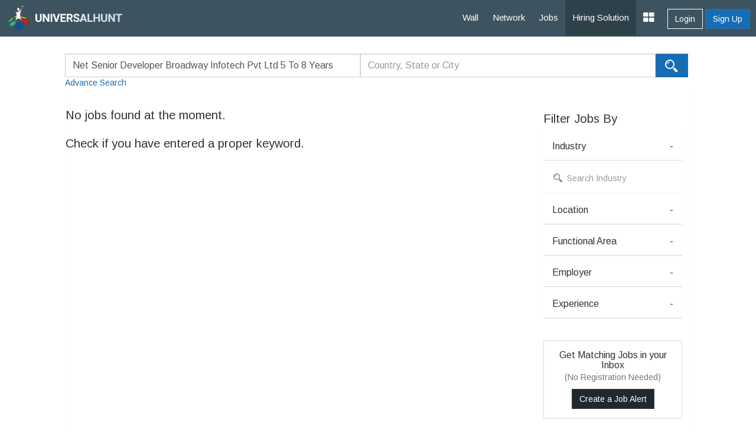

--- FILE ---
content_type: text/html; charset=UTF-8
request_url: https://www.universalhunt.com/advance-job-search
body_size: 6711
content:
<!DOCTYPE html PUBLIC "-//W3C//DTD XHTML 1.0 Transitional//EN" "http://www.w3.org/TR/xhtml1/DTD/xhtml1-transitional.dtd">
<html xmlns="http://www.w3.org/1999/xhtml">
<head>
<base href="https://www.universalhunt.com/">
<meta http-equiv="Content-Type" content="text/html; charset=utf-8" />
<title>Advanced Job Search</title>
<meta name="viewport" content="width=device-width, initial-scale=1.0">
<link href="https://www.universalhunt.com/images/apple-touch-icon-48-precomposed.png" rel="apple-touch-icon-precomposed">
<link href="https://www.universalhunt.com/images/apple-touch-icon-32-precomposed.png" rel="apple-touch-icon-precomposed">
<link rel="icon" href="https://www.universalhunt.com/images/favicon.ico" type="image/x-icon" />
<link rel="stylesheet" href="https://www.universalhunt.com/css/bootstrap.min.css">
<link rel="stylesheet" href="https://www.universalhunt.com/css/frame.css">
<link rel="stylesheet" href="https://www.universalhunt.com/css/toastr.min.css">
<link rel="stylesheet" href="https://stackpath.bootstrapcdn.com/font-awesome/4.7.0/css/font-awesome.min.css">
<script type="text/javascript" src="https://www.universalhunt.com/js/jquery-1.11.1.min.js"></script>
<script type="text/javascript" src="https://www.universalhunt.com/js/jquery-migrate-1.2.1.min.js" defer></script>
<script src="https://www.universalhunt.com/js/bootstrap.min.js"></script>
<script src="https://www.universalhunt.com/js/unihunt.js" defer></script>
<script src="https://www.universalhunt.com/js/toastr.min.js" defer></script>
<script src="https://www.universalhunt.com/js/scrollreveal.min.js"></script>
<link href="https://fonts.googleapis.com/css?family=Roboto:300,400,500" rel="stylesheet"> 
<link href="https://fonts.googleapis.com/css?family=Arimo" rel="stylesheet"> 



<link rel="stylesheet" href="https://maxcdn.bootstrapcdn.com/font-awesome/4.6.1/css/font-awesome.min.css">
<style>
.waitMe_container {
	min-height: auto!important;
}
.select2-selection {
	border-radius:0!important
}
.cmpny .select2 {
	width:100% !important;
}
.cmpny .bootstrap-select {
	display:none !important
}
.autocomplete-suggestions {
	background: #fff none repeat scroll 0 0;
	border: 1px solid #999;
	box-shadow: 1px 4px 3px rgba(50, 50, 50, 0.64);
	cursor: default;
	overflow: auto;
}
.select2-container--default .select2-selection--single .select2-selection__arrow {
	height: 26px;
	position: absolute;
	top: 7px !important;
	right: 10px!important;
	width: 20px;
}
.autocomplete-suggestion {
	overflow: hidden;
	padding: 2px 5px;
	white-space: nowrap;
}
</style>
</head>
<body style="background:#fff;overflow-x:hidden">
<div style="display:none">
<nav class="top-navbars navbar-inverse ">
  <div class="container-fluids">
    <div class="navbar-header">
      <button type="button" class="navbar-toggle collapsed margin-top-15" data-toggle="collapse" data-target=".navbar-collapse"> <span class="sr-only">Toggle navigation</span> <span class="icon-bar bg-white"></span> <span class="icon-bar bg-white"></span> <span class="icon-bar bg-white"></span> </button>
      <a class="navbar-brand" href="index"><img src="https://www.universalhunt.com/images/logo.png" alt="Universalhunt.com"/></a> </div>
    <div class="col-xs-3 hidden-xs hidden-sm">
            <form name="frmSearch" id="frmTopSearch" data-search-type="TopSearch" action="/advance-job-search.php">
        <div class="input-groups">
          <input type="hidden" name="RewriteType" value="Global" id="RewriteType">
          <input type="text" class="form-control height-35 border-radius-4-new border-none search-keyword font-size-12" value="" name="Keyword" placeholder="Search Jobs and Employers" autocomplete="off">
        </div>
      </form>
          </div>
   
    <div class="navbar-collapse collapse">
      <ul class="nav navbar-nav navbar-right" style="z-index: 999;">
        <li><a href="home">Wall</a></li>
		<li><a href="professionals">Network</a></li>
        <li><a href="jobs">Jobs</a></li>
       
        <li><a href="online-recruitment-solution" style="background:#2e414b">Hiring Solution</a></li>
	<!--<li><a href="articles">Articles</a></li>
	<li><a href="events.php">Events</a></li>//-->
                <div class="btn-groups btn-access-group text-center margin-bottom-20 hidden-lg hidden-md"> <a href="javascript:;" data-toggle="modal" data-target="#myLogin" id="Login" class="btn btn-outline text-white">Login</a> <a href="registration" class="btn btn-primary">Sign Up</a> </div>
                		
                <div class="pull-right btn-groups btn-access-group hidden-xs hidden-sm margin-horizontal-10"> <a href="javascript:;" data-toggle="modal" data-target="#myLogin" id="Login" class="btn btn-outline text-white font-weight-600">Login</a> <a href="registration" class="btn btn-primary font-weight-600">Sign Up</a> </div>
                <li><a href="javascript:;" class="dropdown-toggle" data-toggle="dropdown"><i class="fa fa-th-large font-size-20"></i></a>
          <ul class="dropdown-menu">
                        <li><a href="create-company">Post Jobs & Find Talent</a></li>
            			            <li><a href="personal-website">Create Personal Website</a></li>
                      </ul>
        </li>
      </ul>
    </div>
    
  </div>
  </div>
</nav>
</div>
<div class="container-fluid">
	<div class="panel panel-default border-none col-md-6 col-md-offset-3 border-radius-2 padding-0">
      <div class="panel-body padding-0"> 
      	<form name="frmSearch" id="frmSearchJobs" data-search-type="Jobs" role="form" target="_parent" action="job-result.php">
        <fieldset>
          	<div class="form-group col-md-6 col-xs-6">
                <label class=" font-weight-100 font-size-12 font-b form-text">Designation/Keyword </label>
                <input type="text" name="Keyword" id="keywords-autocomplete-ajax" autocomplete="off" class="form-control search-keyword" value="">
                <div class="clear"></div>
              </div>
            <div class="form-group col-md-6 col-xs-6">
                <label class=" font-weight-100 font-size-12 font-b form-text">Job Location </label>
                <input type="text" class="form-control search-location" id="location-autocomplete-ajax" autocomplete="off" name="Location">
                <div class="clear"></div>
              </div>
            <div class="form-group">
                <label class=" font-weight-100 font-size-12 font-b form-text padding-left-15">Experience </label>
                <div class="clearfix"></div>
                <div class="col-md-6 col-xs-6 padding-lefts-0 margin-bottom-10">
                  <select name="ExperienceFrom" id="Years" class="form-control">
                    <option value="">Experience From...</option>
                    <option value="0" >0</option><option value="1" >1</option><option value="2" >2</option><option value="3" >3</option><option value="4" >4</option><option value="5" >5</option><option value="6" >6</option><option value="7" >7</option><option value="8" >8</option><option value="9" >9</option><option value="10" >10</option><option value="11" >11</option><option value="12" >12</option><option value="13" >13</option><option value="14" >14</option><option value="15" >15</option><option value="16" >16</option><option value="17" >17</option><option value="18" >18</option><option value="19" >19</option><option value="20" >20</option><option value="21" >21</option><option value="22" >22</option><option value="23" >23</option><option value="24" >24</option><option value="25" >25</option><option value="26" >26</option><option value="27" >27</option><option value="28" >28</option><option value="29" >29</option><option value="30" >30</option>                  </select>
                </div>
                <div class="col-md-6 col-xs-6 padding-rights-0">
                  <select name="ExperienceTo" id="Month" class="form-control">
                    <option value="">Experience To...</option>
                    <option value="0" >0</option><option value="1" >1</option><option value="2" >2</option><option value="3" >3</option><option value="4" >4</option><option value="5" >5</option><option value="6" >6</option><option value="7" >7</option><option value="8" >8</option><option value="9" >9</option><option value="10" >10</option><option value="11" >11</option><option value="12" >12</option><option value="13" >13</option><option value="14" >14</option><option value="15" >15</option><option value="16" >16</option><option value="17" >17</option><option value="18" >18</option><option value="19" >19</option><option value="20" >20</option><option value="21" >21</option><option value="22" >22</option><option value="23" >23</option><option value="24" >24</option><option value="25" >25</option><option value="26" >26</option><option value="27" >27</option><option value="28" >28</option><option value="29" >29</option><option value="30" >30</option>                  </select>
                </div>
                <div class="clearfix"></div>
              </div>
            <div class="form-group col-md-6 col-xs-6">
                <label class=" font-weight-100 font-size-12 font-b form-text">Industry </label>
                <select name="SubIndustry[]" id="IndustryId" class="form-control selectpicker" multiple="multiple" data-selected-text-format="count>0" data-count-selected-text="{0} Items Selected" data-none-selected-text="Select Industry">
                  <option value="12" >Accounting / Audit / Taxation</option><option value="30" >Advertising / Publishing / Events / PR / MR</option><option value="2" >Agriculture</option><option value="9999" >Any</option><option value="32" >Architecture / Interior Design</option><option value="73" >Astrology</option><option value="3" >Automobile / Auto-ancillary / Tyre</option><option value="34" >Aviation / Aerospace / Airlines / MRO</option><option value="1" >Cement</option><option value="35" >Ceramics / Sanitary Ware / Homedecor / Building Material / Glass</option><option value="36" >Certification / Quality</option><option value="37" >Consulting</option><option value="9" >Consumer Durables / Electronic Appliances / White Goods</option><option value="38" >Courier / Transport / Freight / Logistics</option><option value="39" >Dairy / Poultry / Animal Farming / Fish Farming</option><option value="40" >Distillery / Liquor</option><option value="41" >Diversified</option><option value="42" >Education / Training</option><option value="43" >Electricals / Switchgears</option><option value="8" >Engineering / Infrastructure / Construction / EPC</option><option value="44" >Entertainment / Media / Television</option><option value="11" >Export / Import / Trading</option><option value="45" >Facility Management</option><option value="46" >Fertilizers / Pesticides</option><option value="5" >Financial Services / Banking / Broking / Forex / Investment</option><option value="14" >FMCG / Foods / Beverages / Food Processing</option><option value="47" >Freshers / Trainee</option><option value="48" >Gems and Jewellery</option><option value="49" >Government / Defense / PSU</option><option value="50" >Health / Wellness / Fitness / Sports / Beauty / SPA / Fashion</option><option value="19" >Healthcare / Medical / Hospital</option><option value="51" >Heavy Engineering / Industrial Products / Equipment Manufacturing</option><option value="15" >Hotel / Restaurants</option><option value="52" >HR / Recruitment / Staffing / Manpower</option><option value="75" >HVAC / Electromechanical</option><option value="16" >Insurance</option><option value="10001" >Internship/ Industrial Training</option><option value="74" >Iron/ Steel</option><option value="17" >IT - Hardware & Networking</option><option value="18" >IT - Software Services</option><option value="54" >ITES / BPO / KPO / Outsourcing</option><option value="55" >Leather</option><option value="53" >Legal</option><option value="56" >Manufacturing</option><option value="20" >Metals  / Mining / Minerals (Ferrous / Non-Ferrous / Coal)</option><option value="57" >NGO / Social Service / Politics</option><option value="58" >Office Equipment / Automation</option><option value="59" >Oil / Gas / Petroleum</option><option value="71" >Other</option><option value="60" >Paint</option><option value="61" >Paper</option><option value="22" >Petrochemicals / Chemical / Dyes and Stuff / Plastic / Rubber</option><option value="23" >Pharma / Biotech / Life Science</option><option value="63" >Power / Energy / Electricity</option><option value="64" >Printing / Packaging</option><option value="24" >Real Estate</option><option value="10000" >Renewable Energy</option><option value="25" >Retailing / Malls / Supermarts / Stores</option><option value="65" >Security</option><option value="66" >Semiconductors / Electronics / Communications</option><option value="26" >Shipping / Ship building / Marine</option><option value="72" >Space & Aeronautics</option><option value="69" >Sugar</option><option value="27" >Telecom / Internet</option><option value="28" >Textiles / Garments</option><option value="29" >Travel / Tourism / Ticketing</option><option value="70" >Water Treatment / Waste Management / ETP</option>                
                </select>
                <div class="clear"></div>
              </div>
            <div class="form-group col-md-6 col-xs-6">
                <label class=" font-weight-100 font-size-12 font-b form-text">Functional Area </label>
                <select name="SubFunctionalArea[]" id="FunctionalAreaId" class="form-control selectpicker" multiple="multiple" data-selected-text-format="count>0" data-count-selected-text="{0} Items Selected" data-none-selected-text="Select Function">
                  <option value="1" >Accounting / Tax / Company Secretary / Audit</option><option value="2" >Agent</option><option value="3" >Airline / Reservations / Ticketing / Travel</option><option value="4" >Anchoring / TV / Films / Production</option><option value="6" >Architects / Interior Design / Naval Arch.</option><option value="7" >Art Director / Graphic / Web Designer</option><option value="8" >Banking / Insurance</option><option value="9" >Content / Editors / Journalists</option><option value="10" >Corporate Planning / Consulting / Strategy</option><option value="12" >Entrepreneur / Businessman / Outside Management Consultant</option><option value="13" >Export / Import</option><option value="14" >Fashion</option><option value="15" >Front Office Staff / Secretarial / Computer Operator</option><option value="17" >Hotels / Restaurant Management</option><option value="18" >HR / Admin / PM / IR / Training</option><option value="19" >IT</option><option value="20" >ITES / BPO / Operations / Customer Service / Telecalling</option><option value="21" >Legal / Law</option><option value="22" >Medical Professional / Healthcare Practitioner / Technician</option><option value="46" >Merchandising</option><option value="23" >Mktg / Advtg / MR / Media Planning / PR / Corp. Comm.</option><option value="5" >Other</option><option value="24" >Packaging Development</option><option value="25" >Production / Service Engineering / Manufacturing / Maintenance</option><option value="26" >Project Management / Site Engineers</option><option value="27" >Purchase / SCM</option><option value="28" >R&D / Engineering Design</option><option value="29" >Sales / Business Development / Client Servicing</option><option value="30" >Security</option><option value="31" >Software Development - Application Programming</option><option value="32" >Software Development - Client Server</option><option value="33" >Software Development - Database Administration</option><option value="34" >Software Development - E-commerce / Internet Technologies</option><option value="35" >Software Development - Embedded Technologies</option><option value="36" >Software Development - ERP / CRM</option><option value="37" >Software Development - Network Administration</option><option value="38" >Software Development - Others</option><option value="39" >Software Development - QA and Testing</option><option value="40" >Software Development - System Programming</option><option value="41" >Software Development - Systems / EDP / MIS</option><option value="42" >Software Development - Telecom Software</option><option value="43" >Teaching / Education / Language Specialist</option><option value="44" >Telecom / IT-Hardware / Tech. Staff / Support</option><option value="45" >Top Management</option>                 
                </select>
                <div class="clear"></div>
              </div>
                        <div class="form-group col-md-6 col-xs-6">
                <label class=" font-weight-100 font-size-12 font-b form-text">Employment Type </label>
                <select name="EmploymentType[]" id="EmploymentType" class="form-control">
                  <option value="">Any</option>
                  <option value="F" >Full-time</option>
                  <option value="P" >Part-Time</option>
                  <option value="C" >Contract</option>
                  <option value="T" >Temporary</option>
                  <option value="I" >Internship</option>
                </select>
                <div class="clear"></div>
              </div>
            <div class="form-group cmpny col-md-6 col-xs-6">
              <label class=" font-weight-100 font-size-12 font-b form-text">Company </label>
              <select name="SubCompany[]" id="CompanyTitle" class="form-control">
              </select>
              <div class="clear"></div>
            </div>
            <div class="form-group col-md-12 col-xs-12">
              <label class=" font-weight-100 font-size-12 font-b form-text">Key Skills </label>
              <textarea name="KeySkills" id="KeySkills" class="form-control" style="min-height: 100px;"></textarea>
              <div class="clear"></div>
            </div>
            <div class="form-group col-md-12 col-xs-12">
 
            	<button class="btn btn-primary btn-next" type="submit" id="btnSearchJobs">Search</button>
            </div>
        </fieldset>
      </form>    
 
      </div>
    </div>    
    <div style="display:none">
    <div class="clearfix"></div>
<div class="footer-bottom" style="display:block">
    <div class="container-fluid">
      <div class="row">
        <div class="col-md-6 widget font-size-12 padding-top-5">
			<a href="https://www.universalhunt.com/professionals-by-name" class="text-muted">Member Directory</a>
			<a href="https://www.universalhunt.com/about-universalhunt" class="margin-left-10 text-muted">About Us</a>
			<a href="https://www.universalhunt.com/blog/" class="text-muted margin-left-10">Blog</a>
			<a href="https://www.universalhunt.com/terms" class="text-muted margin-left-10">Terms</a>
			<a href="https://www.universalhunt.com/privacy" class="text-muted margin-left-10">Privacy</a>
			<a href="https://www.universalhunt.com/cookies" class="text-muted margin-left-10">Cookies</a>
			<a href="https://www.universalhunt.com/feedback" class="text-muted margin-left-10">Feedback</a>
			<!--<a href="https://in.jooble.org" class="text-muted margin-left-10" target="_blank">Jooble</a>//-->
			
		</div>
		<div class="col-md-6 font-size-12 text-right">	
			<span class="margin-right-10">&copy; 2025 Universal Hunt all rights reserved.</span>
			<a href="https://www.facebook.com/universalhunt/" target="_blank">
				<img src="https://www.universalhunt.com/images/icons/ico_follow_fb.png" alt="Universal Hunt Facebook">
			</a>
			<a href="https://twitter.com/universalhunt?lang=en" target="_blank">
				<img src="https://www.universalhunt.com/images/icons/ico_follow_twitter.png" alt="Universal Hunt Twitter">
			</a>
		</div>
      </div>
    </div>
	<div class="clearfix"></div>
</div>
  
  <div class="modal" id="myLogin" tabindex="-1" role="dialog">
    <div class="modal-dialog" role="document">
      <div class="modal-content">
        <div class="modal-body sign-in padding-horizontal-0">
          <p class="text-center font-size-24 font-weight-300 margin-bottom-20">Login to your account</p>
			<div class="text-center">
            	<div class="col-lg-4 col-md-offset-4">
					<a href="gpLogin?triggerLogin=true" style="display: inline-block;"><img src="https://www.universalhunt.com/images/ico_g.png" alt="Login With Google" class="img-responsive"></a>
					<!--<a href="inLogin?triggerLogin=true" style="display: inline-block;"><img src="https://www.universalhunt.com/images/ico_in.png" alt="Login With LinkedIn" class="img-responsive"></a>
					<a href="fbLogin?triggerLogin=true" style="display: inline-block;"><img src="https://www.universalhunt.com/images/ico_fb.png" alt="Login With Facebook" class="img-responsive"></a>//-->
				</div>
                <div class="clearfix"></div>
                <h2 class="margin-vertical-20 font-size-18"> - OR - </h2>
            </div>
          <div class="col-md-8 col-md-offset-2 padding-bottom-30">
            <div class="alert alert-info hidden"></div>
            <form method="post" class="login-form clsFrm">
              
              <fieldset>
                <div class="form-bottoms">
                  <div class="form-group">
                    <label class="sr-only">Email</label>
                    <input type="text" name="Email" placeholder="Email" class="form-control" id="Email" required maxlength="100">
                  </div>
                  <div class="form-group margin-bottom-10">
                    <label class="sr-only">Password</label>
                    <input type="password" name="Password" placeholder="Password" class="form-control" required id="Password" maxlength="20">
                  </div>
				  <p class="frgt-password font-size-12 text-right margin-bottom-10"><a href="forgot-password">Forgot Password?</a></p>
                  <button type="submit" class="btn btn-primary width-full btnin ripple" id="btnSignIn">Login</button>
                  <input type="hidden" name="fType" value="bacb11221544d436c25f69bcac3a9f0d">
				  <div class="clearfix"></div>
				  <!--<p class="text-center font-size-14 font-weight-100 margin-vertical-20">Or Login With <a href="linkedin-process.php" class="margin-right-5"><img src="images/icons/cr_linkedin.png"></a><a href="" class="margin-right-5"><img src="images/icons/cr_google.png"></a></p>-->
                  				  <a href="registration" class="btn btn-outline width-full btn-sup margin-top-20 ripple">Don't have an account? Create Now</a>
				                </fieldset>
            </form>
          </div>
          <div class="clearfix"></div>
        </div>
      </div>
    </div>
  </div>
 <script type="text/javascript" src="https://www.universalhunt.com/js/jquery.dropdown.js" defer="defer"></script>
<script type='text/javascript' src='https://www.universalhunt.com/js/jquery.autocomplete.js' defer="defer"></script>
<script type="text/javascript" src="https://www.universalhunt.com/js/profile-activities.js" defer></script>
<script src="https://cdnjs.cloudflare.com/ajax/libs/bootstrap-3-typeahead/4.0.1/bootstrap3-typeahead.min.js" defer></script>
<script type="text/javascript" src="https://www.universalhunt.com/js/custom.js" defer></script>
<script type="text/javascript" src="https://www.universalhunt.com/js/footer.js" defer></script>
<script language="JavaScript">
	</script>
<script src='//cdnjs.cloudflare.com/ajax/libs/handlebars.js/3.0.0/handlebars.min.js'></script>
<script src='//cdnjs.cloudflare.com/ajax/libs/list.js/1.1.1/list.min.js'></script>
<script type="text/javascript">
	channel.bind('my-event', function(data) {
		if($("#message-response-template").length > 0) {
		var templateResponse = Handlebars.compile( $("#message-response-template").html());
		var contextResponse = { 
		  response: data.message,
		  time: ''
		};
		
		var isVisible = $('.ch-'+data.fromid+' .'+data.sendto).length;
			if(isVisible > 0) {
				$('.ch-'+data.fromid+' .'+data.sendto).append(templateResponse(contextResponse));
				$('.chat-history').animate({scrollTop: $('.chat-history').prop("scrollHeight")}, 500);
			}
			else {
				if($('.chat-with-'+data.fromid).length > 0) {
					$('.chat-with-'+data.fromid + ' .fa-circle').show();	
					$('.chat-with-'+data.fromid).prependTo("ul.list");
				}
			}
		}else {
			toastr.success('<a href="messages.php?UID='+data.encodeid+'" style="color:#FFFFFF;text-decoration:none">Message From '+data.from+'</a>', '');
		}
	});
</script>
<script>
  (function(i,s,o,g,r,a,m){i['GoogleAnalyticsObject']=r;i[r]=i[r]||function(){
  (i[r].q=i[r].q||[]).push(arguments)},i[r].l=1*new Date();a=s.createElement(o),
  m=s.getElementsByTagName(o)[0];a.async=1;a.src=g;m.parentNode.insertBefore(a,m)
  })(window,document,'script','https://www.google-analytics.com/analytics.js','ga');

  ga('create', 'UA-47490169-1', 'auto');
  ga('send', 'pageview');

</script>    </div>

</div>
</body>
</html>
<link rel="stylesheet" href="css/bootstrap-select.min.css">
<script type="text/javascript" src="js/bootstrap-select.min.js"></script>
<link rel="stylesheet" href="css/select2.css">
<script src="js/select2.js"></script>

<script type="text/javascript">
	
	$(document).ready(function(){
		$('select').selectpicker();
		
		$("#CompanyTitle").select2({
			ajax: {
				url: "get_companies.php",
				dataType: 'json',
				delay: 250,
				data: function (params) {
					return {
						companyname: params.term // search term
					};
				},
				processResults: function (data) {
					return {
						results: data
					};
				},
				cache: true
			},
			minimumInputLength: 3
		});
		
	});
</script>

--- FILE ---
content_type: text/css
request_url: https://www.universalhunt.com/css/frame.css
body_size: 8945
content:
.about-det li,.bullet-list li{list-style-type:disc!important}body,html{font-family:Arimo,sans-serif;font-size:14px;background:#FFFFFF;line-height:1.4;font-weight:400!important;overflow-x:hidden}.ribbon span,.snap-card dd{line-height:20px}.roboto-c{font-family:Arimo,sans-serif!important}li,ul{list-style:none}a:active,a:focus,a:hover{text-decoration:none}.top-navbar-inverse{background:#202930!important}.navbar,.top-navbar{border:none;border-radius:0}.top-navbar{min-height:60px;border-bottom:1px solid rgba(255,255,255,.1)}.navbar{min-height:40px;margin-bottom:0}.navbar li a{padding-top:10px;padding-bottom:10px;font-size:14px}.list-group-item a:after,.nav-strip li.active a:after{content:"\f054"!important;font-family:FontAwesome;font-style:normal;font-weight:400;font-size:16px;float:right}.btn,.font-weight-100{font-weight:400!important}.top-navbar-nav>li>a{padding-bottom:20px;padding-top:20px}.navbar-inverse{background:#212121}.navbar-inverse .navbar-nav>li>a{font-size:15px;padding:20px 12px}.btn-access-group{margin-top:15px}.btn-outline-blue{border-color:#166db4;color:#166db4}.hover-outline-blue:hover{border-color:#AAA!important}#f1_upload_process{display:none;z-index:100}.dashboard-bg,.employer-bg,.hire-bg,.jobsearch-bg,.premium-bg,.professionals-bg,.search-bg{z-index:0;position:relative}.btn-black{color:#fff;background-color:#202930;border-color:#343e46}.btn-black.active,.btn-black.focus,.btn-black:active,.btn-black:focus,.btn-black:hover,.open>.dropdown-toggle.btn-black{color:#fff;background-color:#12181c;border-color:#343e46}.text-white{color:#FFF}.text-navy{color:#202930}.text-orange,.text-orange:active,.text-orange:focus,.text-orange:hover{color:orange}.btn-outline{background:none;border:1px solid}.btn.btn-outline.text-white.active,.btn.btn-outline.text-white.focus,.btn.btn-outline.text-white:active,.btn.btn-outline.text-white:focus,.btn.btn-outline.text-white:hover,.open>.dropdown-toggle.btn.btn-outline.text-white{color:#444!important;background-color:#FFF!important;border-color:#EEE!important}.btn.btn-outline.text-primary.active,.btn.btn-outline.text-primary.focus,.btn.btn-outline.text-primary:active,.btn.btn-outline.text-primary:focus,.btn.btn-outline.text-primary:hover,.open>.dropdown-toggle.btn.btn-outline.text-primary{color:#FFF;background-color:#166db4;border-color:#166db4}.list-group-item{border:none}.list-group-item a:after{text-decoration:inherit;color:#DDD}.list-group-item a{color:#666}.list-group-item:hover{background:#166db4;border:none}.list-group-item:hover a{color:#FFF;border:none}.list-group-item.active a{color:#FFF}.bg-cover{background-color:#161D23!important;min-height:300px;background:url(../images/uh_cover.jpg) no-repeat;background-size:cover}.bg-navy{background:#202930}.dashboard-bg,.jobsearch-bg,.post-jobs-bg,.search-bg{background-color:#161D23!important;min-height:150px}.employer-bg,.premium-bg{min-height:225px}.post-jobs-bg{background:url(../images/post-jobs-free.jpg) no-repeat;background-size:cover}.hire-bg{background:url(../images/hire.jpg) no-repeat;background-size:cover}.premium-bg{background:url(../images/premium-bg.jpg) no-repeat;background-size:cover}.employer-bg{background:url(../images/employer-bg.jpg) no-repeat;background-size:cover}.dashboard-bg{background:url(../images/dashboard-bg.jpg) no-repeat;background-size:cover}.jobsearch-bg{background:url(../images/jobs-banner.jpg) no-repeat;background-size:cover}.search-bg{background:url(../images/search-bg.jpg) no-repeat;background-size:cover}.app-bg-jobs{background:url(../images/app-bg.jpg) no-repeat;background-size:cover;max-height:370px}.professionals-bg{background-color:#161D23!important;min-height:150px;background:url(../images/professionals-bg.jpg) no-repeat;background-size:cover}.list-group-horizontal .list-group-item{display:inline-block;margin-bottom:0;margin-left:-4px;margin-right:0}.nav-strip li a,.ribbon span{display:block}.list-group-horizontal .list-group-item:first-child{border-top-right-radius:0;border-bottom-left-radius:4px}.list-group-horizontal .list-group-item:last-child{border-top-right-radius:4px;border-bottom-left-radius:0}.pos-relative{position:relative!important}.pos-absolute{position:absolute!important}.snap-card{left:0;right:0;bottom:0}.fixed{box-shadow:0 0 0 rgba(0,0,0,.12);box-sizing:border-box;left:0;padding:10px 15px;position:fixed;bottom:0;width:100%;z-index:100}.box-shadow{box-shadow:0 0 0 1px rgba(0,0,0,.1),0 2px 3px rgba(0,0,0,.2)}.box-shadow-none{box-shadow:none!important}.border-none{border:none!important}.border-top-left-radius-0,.border-top-left-radius-4{border-top-left-radius:0!important}.border-top-right-radius-0,.border-top-right-radius-4{border-top-right-radius:0!important}.border-bottom-left-radius-0,.border-bottom-left-radius-4{border-bottom-left-radius:0!important}.border-bottom-right-radius-0,.border-bottom-right-radius-4{border-bottom-right-radius:0!important}.border-left{border-left:1px solid!important}.border-right{border-right:1px solid!important}.border-top{border-top:1px solid!important}.border-bottom{border-bottom:1px solid!important}.border-gray,.border-lgray{border-color:#ddd!important}.bg-hover{background:#f5f5f5!important}.bg-white{background:#FFF}.bg-gray{background:#EEE}.nav-strip li.active,.nav-strip li:focus,.nav-strip li:hover{background:#166DB4}.nav-strip li.active a,.nav-strip li:active a,.nav-strip li:hover a{color:#FFF!important;text-decoration:none}.nav-strip li.active a:after{text-decoration:inherit;color:#FFF}.content-box{margin-bottom:60px}.footer{background:#f6f6f6;padding:20px 0;border-top:2px solid orange}.footer-bottom{background:#FFF;padding:15px 0;border-top:1px solid #d9d9d9;font-size:11px;color:#777}.font-size-10{font-size:10px!important}.font-size-12,.font-size-13{font-size:14px!important}.font-size-14,.font-size-14s{font-size:14px}.font-size-15{font-size:15px!important}.font-size-16{font-size:16px!important}.font-size-18{font-size:18px!important}.font-size-20{font-size:20px!important}.font-size-22{font-size:22px!important}.font-size-24{font-size:24px!important}.font-size-26{font-size:26px!important}.font-size-28{font-size:28px!important}.font-size-30{font-size:30px!important}.font-size-38{font-size:38px!important}.font-size-48{font-size:48px!important}.border-radius-0,.border-radius-2,.border-radius-4{border-radius:0!important}.font-weight-100{font-weight:300!important}.font-weight-200{font-weight:200!important}.font-weight-300{font-weight:300!important}.font-weight-400{font-weight:400!important}.font-weight-500{font-weight:500!important}.font-weight-600{font-weight:400!important}.font-weight-700{font-weight:700!important}.font-weight-800{font-weight:800!important}.font-weight-900{font-weight:900!important}.margin-0{margin:0!important}.margin-3{margin:3px!important}.margin-5{margin:5px!important}.margin-10{margin:10px!important}.margin-15{margin:15px!important}.margin-20{margin:20px!important}.margin-25{margin:25px!important}.margin-30{margin:30px!important}.margin-35{margin:35px!important}.margin-40{margin:40px!important}.margin-45{margin:45px!important}.margin-50{margin:50px!important}.margin-60{margin:60px!important}.margin-70{margin:70px!important}.margin-80{margin:80px!important}.margin-vertical-0{margin-top:0!important;margin-bottom:0!important}.margin-vertical-3{margin-top:3px!important;margin-bottom:3px!important}.margin-vertical-5{margin-top:5px!important;margin-bottom:5px!important}.margin-vertical-10{margin-top:10px!important;margin-bottom:10px!important}.margin-vertical-15{margin-top:15px!important;margin-bottom:15px!important}.margin-vertical-20{margin-top:20px!important;margin-bottom:20px!important}.margin-vertical-25{margin-top:25px!important;margin-bottom:25px!important}.margin-vertical-30{margin-top:30px!important;margin-bottom:30px!important}.margin-vertical-35{margin-top:35px!important;margin-bottom:35px!important}.margin-vertical-40{margin-top:40px!important;margin-bottom:40px!important}.margin-vertical-45{margin-top:45px!important;margin-bottom:45px!important}.margin-vertical-50{margin-top:50px!important;margin-bottom:50px!important}.margin-vertical-60{margin-top:60px!important;margin-bottom:60px!important}.margin-vertical-70{margin-top:70px!important;margin-bottom:70px!important}.margin-vertical-80{margin-top:80px!important;margin-bottom:80px!important}.margin-horizontal-0{margin-right:0!important;margin-left:0!important}.margin-horizontal-3{margin-right:3px!important;margin-left:3px!important}.margin-horizontal-5{margin-right:5px!important;margin-left:5px!important}.margin-horizontal-10{margin-right:10px!important;margin-left:10px!important}.margin-horizontal-15{margin-right:15px!important;margin-left:15px!important}.margin-horizontal-20{margin-right:20px!important;margin-left:20px!important}.margin-horizontal-25{margin-right:25px!important;margin-left:25px!important}.margin-horizontal-30{margin-right:30px!important;margin-left:30px!important}.margin-horizontal-35{margin-right:35px!important;margin-left:35px!important}.margin-horizontal-40{margin-right:40px!important;margin-left:40px!important}.margin-horizontal-45{margin-right:45px!important;margin-left:45px!important}.margin-horizontal-50{margin-right:50px!important;margin-left:50px!important}.margin-horizontal-60{margin-right:60px!important;margin-left:60px!important}.margin-horizontal-70{margin-right:70px!important;margin-left:70px!important}.margin-horizontal-80{margin-right:80px!important;margin-left:80px!important}.margin-0-auto{margin:0 auto!important}.margin-top-0{margin-top:0!important}.margin-top-3{margin-top:3px!important}.margin-top-5{margin-top:5px!important}.margin-top-10{margin-top:10px!important}.margin-top-15{margin-top:15px!important}.margin-top-20{margin-top:20px!important}.margin-top-25{margin-top:25px!important}.margin-top-30{margin-top:30px!important}.margin-top-35{margin-top:35px!important}.margin-top-40{margin-top:40px!important}.margin-top-45{margin-top:45px!important}.margin-top-neg-45{margin-top:-45px!important}.margin-top-50{margin-top:50px!important}.margin-top-60{margin-top:60px!important}.margin-top-70{margin-top:70px!important}.margin-top-80{margin-top:80px!important}.margin-top-90{margin-top:90px!important}.margin-top-100{margin-top:100px!important}.margin-bottom-0{margin-bottom:0!important}.margin-bottom-3{margin-bottom:3px!important}.margin-bottom-5{margin-bottom:5px!important}.margin-bottom-10{margin-bottom:10px!important}.margin-bottom-15{margin-bottom:15px!important}.margin-bottom-20{margin-bottom:20px!important}.margin-bottom-25{margin-bottom:25px!important}.margin-bottom-30{margin-bottom:30px!important}.margin-bottom-35{margin-bottom:35px!important}.margin-bottom-40{margin-bottom:40px!important}.margin-bottom-45{margin-bottom:45px!important}.margin-bottom-50{margin-bottom:50px!important}.margin-bottom-60{margin-bottom:60px!important}.margin-bottom-70{margin-bottom:70px!important}.margin-bottom-80{margin-bottom:80px!important}.margin-left-0{margin-left:0!important}.margin-left-3{margin-left:3px!important}.margin-left-5{margin-left:5px!important}.margin-left-10{margin-left:10px!important}.margin-left-15{margin-left:15px!important}.margin-left-20{margin-left:20px!important}.margin-left-25{margin-left:25px!important}.margin-left-30{margin-left:30px!important}.margin-left-35{margin-left:35px!important}.margin-left-40{margin-left:40px!important}.margin-left-45{margin-left:45px!important}.margin-left-50{margin-left:50px!important}.margin-left-60{margin-left:60px!important}.margin-left-70{margin-left:70px!important}.margin-left-80{margin-left:80px!important}.margin-right-0{margin-right:0!important}.margin-right-3{margin-right:3px!important}.margin-right-5{margin-right:5px!important}.margin-right-10{margin-right:10px!important}.margin-right-15{margin-right:15px!important}.margin-right-20{margin-right:20px!important}.margin-right-25{margin-right:25px!important}.margin-right-30{margin-right:30px!important}.margin-right-35{margin-right:35px!important}.margin-right-40{margin-right:40px!important}.margin-right-45{margin-right:45px!important}.margin-right-50{margin-right:50px!important}.margin-right-60{margin-right:60px!important}.margin-right-70{margin-right:70px!important}.margin-right-80{margin-right:80px!important}@media (max-width:360px){.font-size-20{font-size:15px!important}.font-size-26{font-size:18px!important}.font-size-30{font-size:20px!important}.font-size-38{font-size:28px!important}.font-size-22{font-size:16px!important}.col-sm-center,.col-xs-center,.text-center-sm,.text-center-xs{text-align:center!important}.sm-absolute-none,.xs-absolute-none{position:relative!important}.margin-top-sm-20,.margin-top-xs-20{margin-top:20px!important}.TabbedPanels-h input.form-control{width:100%!important}.navbar-collapse.padding-left-0.collapse,.navbar-collapse.padding-left-0.collapsing{padding-left:15px!important}.display-sm-none,.frmCover #uploadaction{display:none}.margin-bottom-sm-5,.margin-bottom-xs-5{margin-bottom:5px!important}.margin-bottom-sm-15,.margin-bottom-xs-15{margin-bottom:15px!important}.padding-bottom-sm-5,.padding-bottom-xs-5{padding-bottom:5px!important}.padding-sm-0,.padding-xs-0{padding:0!important}.h3, h3 {font-size: 20px;}}@media (max-width:768px){.col-sm-center,.col-xs-center,.text-center-sm,.text-center-xs{text-align:center!important}.padding-sm-0,.padding-xs-0{padding:0!important}.sm-absolute-none,.xs-absolute-none{position:relative!important}.margin-bottom-sm-5,.margin-bottom-xs-5{margin-bottom:5px!important}.padding-bottom-sm-5,.padding-bottom-xs-5{padding-bottom:5px!important}.margin-top-sm-20,.margin-top-xs-20{margin-top:20px!important}.TabbedPanels-h input.form-control{width:100%!important}.navbar-collapse.padding-left-0.collapse,.navbar-collapse.padding-left-0.collapsing{padding-left:15px!important}.display-sm-none{display:none}}#upload-avtars,.ribbon,.ribbon span{position:absolute}@media (min-width:768px){.margin-sm-0{margin:0!important}.TabbedPanels-h ul{width:35%!important;margin:0 auto!important}}@media (min-width:992px){.margin-md-0{margin:0!important}}.padding-0{padding:0!important}.padding-3{padding:3px!important}.padding-5{padding:5px!important}.padding-10{padding:10px!important}.padding-15{padding:15px!important}.padding-20{padding:20px!important}.padding-25{padding:25px!important}.padding-30{padding:30px!important}.padding-35{padding:35px!important}.padding-40{padding:40px!important}.padding-45{padding:45px!important}.padding-50{padding:50px!important}.padding-60{padding:60px!important}.padding-70{padding:70px!important}.padding-80{padding:80px!important}.padding-100{padding:100px!important}.padding-vertical-0{padding-top:0!important;padding-bottom:0!important}.padding-vertical-3{padding-top:3px!important;padding-bottom:3px!important}.padding-vertical-5{padding-top:5px!important;padding-bottom:5px!important}.padding-vertical-10{padding-top:10px!important;padding-bottom:10px!important}.padding-vertical-15{padding-top:15px!important;padding-bottom:15px!important}.padding-vertical-20{padding-top:20px!important;padding-bottom:20px!important}.padding-vertical-25{padding-top:25px!important;padding-bottom:25px!important}.padding-vertical-30{padding-top:30px!important;padding-bottom:30px!important}.padding-vertical-35{padding-top:35px!important;padding-bottom:35px!important}.padding-vertical-40{padding-top:40px!important;padding-bottom:40px!important}.padding-vertical-45{padding-top:45px!important;padding-bottom:45px!important}.padding-vertical-50{padding-top:50px!important;padding-bottom:50px!important}.padding-vertical-60{padding-top:60px!important;padding-bottom:60px!important}.padding-vertical-70{padding-top:70px!important;padding-bottom:70px!important}.padding-vertical-80{padding-top:80px!important;padding-bottom:80px!important}.padding-vertical-100{padding-top:100px!important;padding-bottom:100px!important}.padding-vertical-180{padding-top:180px!important;padding-bottom:180px!important}.padding-horizontal-0{padding-right:0!important;padding-left:0!important}.padding-horizontal-3{padding-right:3px!important;padding-left:3px!important}.padding-horizontal-5{padding-right:5px!important;padding-left:5px!important}.padding-horizontal-10{padding-right:10px!important;padding-left:10px!important}.padding-horizontal-15{padding-right:15px!important;padding-left:15px!important}.padding-horizontal-20{padding-right:20px!important;padding-left:20px!important}.padding-horizontal-25{padding-right:25px!important;padding-left:25px!important}.padding-horizontal-30{padding-right:30px!important;padding-left:30px!important}.padding-horizontal-35{padding-right:35px!important;padding-left:35px!important}.padding-horizontal-40{padding-right:40px!important;padding-left:40px!important}.padding-horizontal-45{padding-right:45px!important;padding-left:45px!important}.padding-horizontal-50{padding-right:50px!important;padding-left:50px!important}.padding-horizontal-60{padding-right:60px!important;padding-left:60px!important}.padding-horizontal-70{padding-right:70px!important;padding-left:70px!important}.padding-horizontal-80{padding-right:80px!important;padding-left:80px!important}.padding-top-0{padding-top:0!important}.padding-top-3{padding-top:3px!important}.padding-top-5{padding-top:5px!important}.padding-top-10{padding-top:10px!important}.padding-top-15{padding-top:15px!important}.padding-top-20{padding-top:20px!important}.padding-top-25{padding-top:25px!important}.padding-top-30{padding-top:30px!important}.padding-top-35{padding-top:35px!important}.padding-top-40{padding-top:40px!important}.padding-top-45{padding-top:45px!important}.padding-top-50{padding-top:50px!important}.padding-top-60{padding-top:60px!important}.padding-top-70{padding-top:70px!important}.padding-top-80{padding-top:80px!important}.padding-bottom-0{padding-bottom:0!important}.padding-bottom-3{padding-bottom:3px!important}.padding-bottom-5{padding-bottom:5px!important}.padding-bottom-10{padding-bottom:10px!important}.padding-bottom-15{padding-bottom:15px!important}.padding-bottom-20{padding-bottom:20px!important}.padding-bottom-25{padding-bottom:25px!important}.padding-bottom-30{padding-bottom:30px!important}.padding-bottom-35{padding-bottom:35px!important}.padding-bottom-40{padding-bottom:40px!important}.padding-bottom-45{padding-bottom:45px!important}.padding-bottom-50{padding-bottom:50px!important}.padding-bottom-60{padding-bottom:60px!important}.padding-bottom-70{padding-bottom:70px!important}.padding-bottom-80{padding-bottom:80px!important}.padding-left-0{padding-left:0!important}.padding-left-3{padding-left:3px!important}.padding-left-5{padding-left:5px!important}.padding-left-10{padding-left:10px!important}.padding-left-15{padding-left:15px!important}.padding-left-20{padding-left:20px!important}.padding-left-25{padding-left:25px!important}.padding-left-30{padding-left:30px!important}.padding-left-35{padding-left:35px!important}.padding-left-40{padding-left:40px!important}.padding-left-45{padding-left:45px!important}.padding-left-50{padding-left:50px!important}.padding-left-60{padding-left:60px!important}.padding-left-70{padding-left:70px!important}.padding-left-80{padding-left:80px!important}.padding-right-0{padding-right:0!important}.padding-right-3{padding-right:3px!important}.padding-right-5{padding-right:5px!important}.padding-right-10{padding-right:10px!important}.padding-right-15{padding-right:15px!important}.padding-right-20{padding-right:20px!important}.padding-right-25{padding-right:25px!important}.padding-right-30{padding-right:30px!important}.padding-right-35{padding-right:35px!important}.padding-right-40{padding-right:40px!important}.padding-right-45{padding-right:45px!important}.padding-right-50{padding-right:50px!important}.padding-right-60{padding-right:60px!important}.padding-right-70{padding-right:70px!important}.padding-right-80{padding-right:80px!important}.width-10{width:10px!important}.width-15{width:15px!important}.width-20{width:20px!important}.width-25{width:25px!important}.width-30{width:30px!important}.width-50{width:50px!important}.width-100{width:100px!important}.width-125{width:125px!important}.width-135{width:135px!important}.width-150{width:150px!important}.width-160{width:160px!important}.width-200{width:200px!important}.width-245{width:245px!important}.width-250{width:250px!important}.width-300{width:300px!important}.width-325{width:325px!important}.width-350{width:350px!important}.width-368{width:368px!important}.width-370{width:370px!important}.width-375{width:375px!important}.width-400{width:400px!important}.width-450{width:450px!important}.width-480{width:480px!important}.width-500{width:500px!important}.width-515{width:515px!important}.width-520{width:520px!important}.width-575{width:575px!important}.width-600{width:600px!important}.width-605{width:605px!important}.width-625{width:625px!important}.width-630{width:630px!important}.width-650{width:650px!important}.width-700{width:700px!important}.width-745{width:745px!important}.width-750{width:750px!important}.width-800{width:800px!important}.width-900{width:900px!important}.width-half{width:50%}.width-3q{width:75%}.width-full{width:100%!important}.height-10{height:10px}.height-30{height:30px}.height-35{height:35px}.height-40{height:40px}.height-45{height:45px}.height-50{height:50px}.height-100{height:100px}.height-120{height:120px}.height-150{height:150px}.height-200{height:200px}.height-250{height:250px}.height-300{height:300px}.height-350{height:350px}.height-400{height:400px}.height-450{height:450px}.height-500{height:500px}.height-550{height:550px}.height-600{height:600px}.height-full{height:100%!important}@media (max-width:767px){.margin-xs-0{margin:0!important}.width-xs-50{width:50px!important}.width-xs-100{width:100px!important}.width-xs-150{width:150px!important}.width-xs-200{width:200px!important}.width-xs-250{width:250px!important}.width-xs-300{width:300px!important}.width-xs-350{width:350px!important}.width-xs-400{width:400px!important}.width-xs-450{width:450px!important}.width-xs-500{width:500px!important}.width-xs-100pc{width:100%!important}.height-xs-50{height:50px!important}.height-xs-100{height:100px!important}.height-xs-120{height:120px!important}.height-xs-150{height:150px!important}.height-xs-200{height:200px!important}.height-xs-250{height:250px!important}.height-xs-300{height:300px!important}.height-xs-350{height:350px!important}.height-xs-400{height:400px!important}.height-xs-450{height:450px!important}.height-xs-500{height:500px!important}}@media (min-width:768px) and (max-width:991px){.width-sm-50{width:50px!important}.width-sm-100{width:100px!important}.width-sm-150{width:150px!important}.width-sm-200{width:200px!important}.width-sm-250{width:250px!important}.width-sm-300{width:300px!important}.width-sm-350{width:350px!important}.width-sm-400{width:400px!important}.width-sm-450{width:450px!important}.width-sm-500{width:500px!important}.width-sm-100pc{width:100%!important}.height-sm-50{height:50px!important}.height-sm-100{height:100px!important}.height-sm-120{height:120px!important}.height-sm-150{height:150px!important}.height-sm-200{height:200px!important}.height-sm-250{height:250px!important}.height-sm-300{height:300px!important}.height-sm-350{height:350px!important}.height-sm-400{height:400px!important}.height-sm-450{height:450px!important}.height-sm-500{height:500px!important}}@media (min-width:992px) and (max-width:1199px){.width-md-50{width:50px}.width-md-100{width:100px}.width-md-150{width:150px}.width-md-200{width:200px}.width-md-250{width:250px}.width-md-300{width:300px}.width-md-350{width:350px}.width-md-400{width:400px}.width-md-450{width:450px}.width-md-500{width:500px}.height-md-50{height:50px}.height-md-100{height:100px}.height-md-120{height:120px}.height-md-150{height:150px}.height-md-200{height:200px}.height-md-250{height:250px}.height-md-300{height:300px}.height-md-350{height:350px}.height-md-400{height:400px}.height-md-450{height:450px}.height-md-500{height:500px}}@media (min-width:1200px){.margin-lg-0{margin:0!important}.width-lg-50{width:50px}.width-lg-100{width:100px}.width-lg-150{width:150px}.width-lg-200{width:200px}.width-lg-250{width:250px}.width-lg-300{width:300px}.width-lg-350{width:350px}.width-lg-400{width:400px}.width-lg-450{width:450px}.width-lg-500{width:500px}.height-lg-50{height:50px}.height-lg-100{height:100px}.height-lg-120{height:120px}.height-lg-150{height:150px}.height-lg-200{height:200px}.height-lg-250{height:250px}.height-lg-300{height:300px}.height-lg-350{height:350px}.height-lg-400{height:400px}.height-lg-450{height:450px}.height-lg-500{height:500px}}.table-borderless td,.table-borderless th{border:0}.waitMe_container{z-index:99;min-height:200px}.ellipsis{overflow:hidden!important;text-overflow:ellipsis!important;width:100%!important;white-space:nowrap;float:left}.ribbon{height:75px;overflow:hidden;right:-5px;text-align:right;top:-5px;width:75px;z-index:1}.ribbon span{font-size:12px;letter-spacing:1px;font-family:Arial;font-weight:700;color:#FFF;text-transform:uppercase;text-align:center;transform:rotate(-45deg);-webkit-transform:rotate(45deg);width:100px;background:#79A70A;background:linear-gradient(#9BC90D 0,#79A70A 100%);box-shadow:0 0 0 0 rgba(0,0,0,1);top:19px;left:-3px}.ribbon span::after,.ribbon span::before{content:"";top:100%;z-index:-1;border-bottom:3px solid transparent;border-top:3px solid #79A70A;position:absolute}#holder,.navbar-nav,.thumbnail{position:relative}.ribbon span::before{left:0;border-left:3px solid #79A70A;border-right:3px solid transparent}.ribbon span::after{right:0;border-left:3px solid transparent;border-right:3px solid #79A70A}#upload-avtar{background:#464b4e;border:1px solid;border-radius:50%;color:#fff;font-size:14px;padding:3px 5px}.border-top-partition{border-top:#ddd 1px solid}.thumbnail{padding:0;margin-bottom:20px}.autocomplete-suggestions{background:#fff;border:1px solid #999;box-shadow:0 0 0 rgba(50,50,50,.64);cursor:default;overflow:auto;max-height:500px!important}.autocomplete-suggestion{overflow:hidden;padding:2px 5px;white-space:nowrap}.item-count{background:red;border-radius:50%;font:700 10px arial;height:15px;padding:0;right:-12px;text-align:center;top:-16px;width:16px}.classic-shadow{box-shadow:0 0 0 #0f1418;z-index:2}.form-control{font:400 14px}.dropdown-menu{font-size:14px}.navbar-brand{padding:10px}.dropdown-menu>li>a{padding:10px 15px}.navbar-inverse .navbar-nav>.open>a,.navbar-inverse .navbar-nav>.open>a:focus,.navbar-inverse .navbar-nav>.open>a:hover{background:#171e23}.navbar-nav{background:#3D5460;z-index:999}.pointer{cursor:pointer}#holder{margin:50px auto;width:50px;height:50px}.dot,.pulse{position:absolute}.pulse{width:10px;height:10px;border:5px solid #F7864A;-webkit-border-radius:30px;-moz-border-radius:30px;border-radius:30px;background-color:#716f42;z-index:10;left:25px;top:0}.dot{border:10px solid #F75D09;background:0 0;-webkit-border-radius:60px;-moz-border-radius:60px;border-radius:60px;height:40px;width:40px;-webkit-animation:pulse 1s ease-out;-moz-animation:pulse 1s ease-out;animation:pulse 1s ease-out;-webkit-animation-iteration-count:infinite;-moz-animation-iteration-count:infinite;animation-iteration-count:infinite;top:-15px;left:10px;z-index:1;opacity:0}@-moz-keyframes pulse{0%{-moz-transform:scale(0);opacity:0}25%{-moz-transform:scale(0);opacity:.1}50%{-moz-transform:scale(.1);opacity:.3}75%{-moz-transform:scale(.5);opacity:.5}100%{-moz-transform:scale(1);opacity:0}}@-webkit-keyframes pulse{0%{-webkit-transform:scale(0);opacity:0}25%{-webkit-transform:scale(0);opacity:.1}50%{-webkit-transform:scale(.1);opacity:.3}75%{-webkit-transform:scale(.5);opacity:.5}100%{-webkit-transform:scale(1);opacity:0}}a.text-white:active,a.text-white:focus,a.text-white:hover{color:#FFF!important}.jq-dropdown .jq-dropdown-menu,.jq-dropdown .jq-dropdown-panel{border:none!important}#frmFilter .check-list{padding-bottom:0!important;margin-bottom:0!important}.check-list{height:auto;max-height:320px;overflow:auto;padding-bottom:10px!important}#equalheight,.filemanager .thmb-prev{overflow:hidden}.noti-bar i{border-radius:50%;border:1px solid rgba(255,255,255,.2)!important;padding:7px}.bg-trans{background:0 0!important}.profile-left-heading .profile-photo{width:128px;display:block;margin:auto}.profile-left-heading .profile-name{color:#fff;font-size:16px;letter-spacing:1px;text-align:center}.profile-left-heading .list-group .list-group-item{background-color:transparent;border-width:0 0 1px;border-color:#464f63;padding-left:0;padding-right:0;color:rgba(255,255,255,.7);text-transform:uppercase;font-family:'Open Sans','Helvetica Neue',Helvetica,sans-serif;font-weight:400;letter-spacing:.5px}.profile-left-heading .list-group .list-group-item a{float:right;color:#5bc0de;font-family:"Helvetica Neue",Helvetica,Arial,sans-serif;font-weight:500;letter-spacing:1.5px}.profile-left-heading .list-group-item a::after{content:none!important}.profile-left-body{padding:10px;color:#9fa8bc;border-bottom-right-radius:2px;border-bottom-left-radius:2px}.profile-left-body .panel-title{color:#fff;margin-bottom:10px;font-weight:400}hr.fadeout{border-color:#fff;opacity:.1}.select2-container--default .select2-selection--multiple .select2-selection__choice{color:#FFF;background:#166DB4!important}.select2-container--default .select2-selection--multiple .select2-selection__choice__remove{color:#FFF!important}#gallery .filemanager .thmb,#media .filemanager .thmb{background-color:#D4D9E3!important}#gallery .filemanager .thmb-prev,#media .filemanager .thmb-prev{background:#FFF!important}.filemanager .thmb{background-color:#fff;border-radius:2px;padding:10px;margin-bottom:20px;position:relative}.profile-right-body ul.nav-tabs li a:active,.profile-right-body ul.nav-tabs li a:focus,.profile-right-body ul.nav-tabs li a:hover,.profile-right-body ul.nav-tabs li.active a{background:#202930!important;color:#fff!important;border-top:none!important;font-size:14px}.profile-right-body ul.nav-tabs li a{color:#202930;font-size:14px}.job-opening ul{padding:0}.job-opening blockquote{border:none!important;font-size:17.5px;margin:0 0 20px;padding:0!important}.btn-hot,.btn-hot:hover{color:#FFF!important;box-shadow:0 0 0 #444;border:1px solid #BA0707}.date-picker-wrapper .drp_top-bar .apply-btn{top:0!important;height:32px!important;line-height:0!important;margin-top:2px!important;padding:6px 12px!important}#jq-dropdown-7::after,#jq-dropdown-7::before{right:0!important}.btn-default:active,.btn-default:focus,.btn-default:hover{background:#FFF!important}.btn-hot{background:#cb0f0f}.btn-hot:hover{background:#BA0707}.t-shadow{text-shadow:1px 1px 2px #444}.TabbedPanelsTabSelected{outline:0!important}#frmTopSearch .search-keyword{background:url(../images/icons/ico_search.png) 8px 8px no-repeat #FFFFFF;border-bottom:1px solid rgba(255,255,255,.1)!important;color:#000;height:40px;margin-top:10px;padding-left:35px}#frmTopSearch .search-keyword:focus{box-shadow:none!important;color:#000!important;background:url(../images/icons/ico_search.png) 8px 8px no-repeat #FFF}.img-circle{border:1px solid #DDD}.demo{margin-bottom:-99999px!important;padding-bottom:99999px!important}#frmFilter input.searchUsers{background:url(../images/icons/ico_search_gray.png) 0 5px no-repeat #FFF;padding:0 25px!important;background-size:20px}.badge,.navbar-inverse .navbar-nav li ul li:hover a{background:#EEE!important}.txt-shadow-x{text-shadow:1px 2px 1px rgba(0,0,0,.4)}.badge{font-weight:400;color:#7e7575}.btn-navy{background:#202930}.btn-teal{background:#26A69A}.text-teal{color:#26A69A}.hire-freelancer{background:url(../images/hire-freelancer.jpg) no-repeat;background-size:cover}.become-freelancer{background:url(../images/become-freelancer.jpg) no-repeat;background-size:cover}.txt-circle{border-radius:30px;width:25px;text-align:center;padding:0 6px!important;font-size:16px}.hover-dark:active,.hover-dark:focus,.hover-dark:hover{color:#000!important}.hover-light:active,.hover-light:focus,.hover-light:hover{color:#FFF!important}div[id*=pr_]{box-shadow:box-shadow:0 0 0 1px rgba(0,0,0,.1),0 2px 3px rgba(0,0,0,.2)!important}.navbar-sub li a{color:#9d9d9d;font-weight:500;font-size:14px!important}.navbar-sub .navbar-nav li a:active,.navbar-sub .navbar-nav li a:focus,.navbar-sub .navbar-nav li a:hover,.navbar-sub .navbar-nav>li:hover>a{background:#535353!important;color:#FFF}.navbar-sub .navbar-nav li ul li a{color:#000!important}.navbar-sub .navbar-nav li ul li:active a,.navbar-sub .navbar-nav li ul li:focus a,.navbar-sub .navbar-nav li ul li:hover a{background:#EEE!important}.autocomplete-suggestion:active,.autocomplete-suggestion:focus,.autocomplete-suggestion:hover{background:#EEE}.text-lgray{color:#BBB}#holders\ msg .pulse{left:75px!important;top:15px!important}#holders\ msg .dot{top:0!important;left:60px!important}.jq-dropdown{position:absolute;z-index:1039;display:none;right:88px;left:inherit!important}.jq-dropdown.jq-dropdown-tip:after,.jq-dropdown.jq-dropdown-tip:before{position:absolute;content:'';display:inline-block}.jq-dropdown .jq-dropdown-menu,.jq-dropdown .jq-dropdown-panel{min-width:160px;max-width:360px;list-style:none;background:#fff;border-radius:4px;box-shadow:0 0 0 1px rgba(0,0,0,.1),0 2px 3px rgba(0,0,0,.2);overflow:visible;padding:4px 0;margin:0}.jq-dropdown .jq-dropdown-panel{padding:0!important}.jq-dropdown.jq-dropdown-tip{margin-top:8px}.jq-dropdown.jq-dropdown-tip:before{top:-6px;right:38px;border-left:7px solid transparent;border-right:7px solid transparent;border-bottom:7px solid #ddd}.jq-dropdown.jq-dropdown-tip:after{top:-5px;right:39px;border-left:6px solid transparent;border-right:6px solid transparent;border-bottom:6px solid #fff}.jq-dropdown.jq-dropdown-tip.jq-dropdown-anchor-right:before{left:auto;right:9px}.jq-dropdown.jq-dropdown-tip.jq-dropdown-anchor-right:after{left:auto;right:10px}.jq-dropdown.jq-dropdown-scroll .jq-dropdown-menu,.jq-dropdown.jq-dropdown-scroll .jq-dropdown-panel{max-height:180px;overflow:auto}.jq-dropdown .jq-dropdown-menu li{list-style:none;padding:0;margin:0;line-height:18px}.jq-dropdown .jq-dropdown-menu label,.jq-dropdown .jq-dropdown-menu li>a{display:block;color:inherit;text-decoration:none;line-height:18px;padding:3px 15px;margin:0;white-space:nowrap}.jq-dropdown .jq-dropdown-menu label:hover,.jq-dropdown .jq-dropdown-menu li>a:hover{background-color:#f2f2f2;color:inherit;cursor:pointer}.jq-dropdown .jq-dropdown-menu .jq-dropdown-divider{font-size:1px;border-top:solid 1px #e5e5e5;padding:0;margin:5px 0}#jq-dropdown-7 .info{border-color:#0074d9}#jq-dropdown-1 .notice,#jq-dropdown-7 .notice{background:#f9f9f9;border-left:4px solid #ddd;border-bottom:1px solid #ddd;margin:1em;min-height:75px!important;padding:1em 1em 1em 2em;position:relative},.success-h:active,.success-h:focus,.success-h:hover{color:#FFF!important}.btn-yellow{background:#f1d554}a.btn-yellow{color:#3d3d3d}.btn-yellow:active,.btn-yellow:focus,.btn-yellow:hover{background:#dfc54f!important}.text-gray{color:#373737}.my-class{font-size:14px!important;padding:5px 10px!important;line-height:20px}.my-class span{font-size:12px!important}.autocomplete-suggestions .autocomplete-suggestion{border-bottom:1px solid #EEE}.autocomplete-suggestion.autocomplete-selected{background:#EEE!important}.working{background:url(../images/ajax-loader-min.gif) right center no-repeat #FFF!important}ul.left-nav{padding:0}ul.left-nav li.active a{color:#000!important}ul.left-nav li.active :after{content:"\00BB";position:relative;float:right}ul.left-nav li a{color:#666;font-size:16px;line-height:35px;display:block}ul.left-nav li a:hover{color:#777}.thumbBg{position:absolute;top:0;left:0;width:100%;height:44%;background-color:#f6f6f6;z-index:0}.border{width:100%!important}.border:hover{border-color:#AAA!important}.btn.active,.btn:active{box-shadow:none!important}.btn-group.open .dropdown-toggle{-webkit-box-shadow:none;box-shadow:none}.btn-default.active,.btn-default:active,.open>.dropdown-toggle.btn-default{background-color:#fff;border-color:#ddd}.inline-block{display:inline-block}.toast-title{font-weight:500}.toast-message{-ms-word-wrap:break-word;word-wrap:break-word}.toast-message ul{padding:0!important;}.toast-message a,.toast-message label{color:#fff}.toast-message a:hover{color:#bdbdbd;text-decoration:none}.toast-close-button{position:relative;top:-.3em;right:-.3em;float:right;margin-bottom:-.5em;font-size:20px;font-weight:300;color:#fff;text-shadow:0 1px 0 #fff;filter:alpha(opacity=80);opacity:.8;-webkit-text-shadow:0 1px 0 #fff}.toast-bottom-full-width .toast,.toast-top-full-width .toast{margin-bottom:0}.toast-close-button:focus,.toast-close-button:hover{color:#000;text-decoration:none;cursor:pointer;filter:alpha(opacity=40);opacity:.4}button.toast-close-button{-webkit-appearance:none;padding:0;cursor:pointer;background:0 0;border:0}.toast-top-center{top:12px;right:0;width:100%}.toast-bottom-center{right:0;bottom:12px;width:100%}.toast-top-full-width{top:0;right:0;width:100%}.toast-bottom-full-width{right:0;bottom:0;width:100%}.toast-top-left{top:12px;left:12px}.toast-top-right{top:12px;right:12px}.toast-bottom-right{right:12px;bottom:12px}.toast-bottom-left{bottom:12px;left:12px}[aria-live=polite]{position:fixed;z-index:9999;pointer-events:none}[aria-live=polite] *{-webkit-box-sizing:border-box;-moz-box-sizing:border-box;box-sizing:border-box}[aria-live=polite]>div{position:relative;width:300px;padding:15px 20px;margin:0 0 6px;overflow:hidden;color:#9e9e9e;pointer-events:auto;filter:alpha(opacity=95);background-repeat:no-repeat;background-position:15px center;border:1px solid rgba(0,0,0,.1);border-radius:3px;-webkit-box-shadow:0 1px 2px 0 rgba(0,0,0,.16),0 1px 4px 0 rgba(0,0,0,.12);box-shadow:0 1px 2px 0 rgba(0,0,0,.16),0 1px 4px 0 rgba(0,0,0,.12);opacity:.95}[aria-live=polite]>.toast-error,[aria-live=polite]>.toast-info,[aria-live=polite]>.toast-success,[aria-live=polite]>.toast-warning{color:#fff}[aria-live=polite]>div:hover{-webkit-box-shadow:0 2px 4px 0 rgba(0,0,0,.16),0 2px 8px 0 rgba(0,0,0,.12);box-shadow:0 2px 4px 0 rgba(0,0,0,.16),0 2px 8px 0 rgba(0,0,0,.12)}[aria-live=polite]>.toast-flat,[aria-live=polite]>.toast-flat:hover{-webkit-box-shadow:none;box-shadow:none}[aria-live=polite]>:hover{cursor:pointer;filter:alpha(opacity=100);opacity:1}[aria-live=polite]>.toast-error:not(.toast-just-text),[aria-live=polite]>.toast-info:not(.toast-just-text),[aria-live=polite]>.toast-success:not(.toast-just-text),[aria-live=polite]>.toast-warning:not(.toast-just-text){padding-left:50px}[aria-live=polite]>.toast-error:not(.toast-just-text):before,[aria-live=polite]>.toast-info:not(.toast-just-text):before,[aria-live=polite]>.toast-success:not(.toast-just-text):before,[aria-live=polite]>.toast-warning:not(.toast-just-text):before{position:absolute;top:50%;left:12px;font-family:FontAwesome;font-size:30px;font-style:normal;font-weight:300;-webkit-transform:translate(0,-50%);-ms-transform:translate(0,-50%);-o-transform:translate(0,-50%);transform:translate(0,-50%);text-rendering:auto;speak:none;-webkit-font-smoothing:antialiased;-moz-osx-font-smoothing:grayscale}[aria-live=polite]>.toast-success:not(.toast-just-text):before{content:'\f00c'}[aria-live=polite]>.toast-info:not(.toast-just-text):before{content:'\f1f8'}[aria-live=polite]>.toast-warning:not(.toast-just-text):before{content:'\f1f4'}[aria-live=polite]>.toast-error:not(.toast-just-text):before{content:'\f00d'}[aria-live=polite].toast-bottom-center>div,[aria-live=polite].toast-top-center>div{width:300px;margin-right:auto;margin-left:auto}[aria-live=polite].toast-bottom-full-width>div,[aria-live=polite].toast-top-full-width>div{width:100%;margin-right:auto;margin-left:auto;border-radius:0}.btn,.modal-content{border-radius:0!important}.toast{background-color:#e4eaee;border-radius:0!important;}.toast-success{background-color:#66bb6a}.toast-error{background-color:#ef5350}.toast-info{background-color:#26c6da}.toast-warning{background-color:#ffa726}.toast-progress{position:absolute;bottom:0;left:0;height:4px;background-color:#000;filter:alpha(opacity=10);opacity:.1}@media all and (max-width:240px){[aria-live=polite]>div{width:11em;padding:8px 8px 8px 50px}[aria-live=polite] .toast-close-button{top:-.2em;right:-.2em}}@media all and (min-width:241px) and (max-width:480px){[aria-live=polite]>div{width:18em;padding:8px 8px 8px 50px}[aria-live=polite] .toast-close-button{top:-.2em;right:-.2em}}@media all and (min-width:481px) and (max-width:768px){[aria-live=polite]>div{width:25em;padding:15px 15px 15px 50px}}.modal-backdrop{background:#FFF!important}.modal-dialog{box-shadow:0 0 0 1px rgba(0,0,0,.1),0 2px 3px rgba(0,0,0,.2)!important;}.modal-backdrop.in{opacity:.7!important}ul.activity-stream{list-style:none;overflow:auto;position:fixed;right:20px;bottom:0;z-index:9999}ul.activity-stream.no-actions .activity-actions{display:none}ul.activity-stream li{position:relative;border-bottom:1px solid #EBEBEB;clear:both;display:block;outline:0;margin-top:-1px;border-top:1px solid transparent;overflow:auto}ul.activity-stream li .page-load{background-color:#DDF4FB;border-color:#C6EDF9;color:#404040;text-shadow:0 1px 0 rgba(255,255,255,.5)}ul.activity-stream li.page-load{background-color:#D1EED1;border-color:#BFE7BF;color:#404040;text-shadow:0 1px 0 rgba(255,255,255,.5)}ul.activity-stream li.activity{background-color:#0079e2;border-color:#c6edf9;color:#fff}ul.activity-stream li div.stream-item-content{overflow:hidden;padding:15px;font-size:14px;position:relative;zoom:1;min-width:320px}ul.activity-stream li .image{float:left;height:48px;overflow:hidden;width:48px;margin-top:3px}ul.activity-stream li .screen-name{color:#FFF!important}ul.activity-stream li .content{margin-left:58px;min-height:48px}ul.activity-stream li .activity-row{display:block;position:relative;line-height:15px}ul.activity-stream li .text{padding:0;line-height:19px;word-wrap:break-word}ul.activity-stream li .timestamp{color:#FFF!important;font-size:11px}ul.activity-stream li .activity-actions span:first-child{margin-left:15px}ul.activity-stream li .activity-actions{color:#999!important;font-size:11px}ul.activity-stream li .activity-actions span b{font-weight:400}.autocomplete-suggestion:last-child,.autocomplete-suggestion:last-child:hover{background:url(../images/icons/ico_search.png) 10px 5px no-repeat #fff!important;min-height:35px;padding:0 30px}.navbar-inverse .navbar-collapse,.navbar-inverse .navbar-form{background:#3D5460!important}.navbar-inverse .navbar-nav>li>a{color:#fff}
.txt-custom1,.txt-custom1:focus{box-shadow:none}.ripple{position:relative;overflow:hidden;transform:translate3d(0,0,0)}.ripple:after{content:"";display:block;position:absolute;width:100%;height:100%;top:0;left:0;pointer-events:none;background-image:radial-gradient(circle,#000 10%,transparent 10.01%);background-repeat:no-repeat;background-position:50%;transform:scale(10,10);opacity:0;transition:transform .5s,opacity 1s}.ripple:active:after{transform:scale(0,0);opacity:.2;transition:0s}.txt-custom1{border:none;border-bottom:2px solid #DDD;font-size:22px;height:60px;padding:0}.text-black {color:#000000!important}.text-nav{color:#283E4A!important}.text-yellow {color:#f4de4c} .bg-lprimary li a{color:#FFFFFF !important;font-size:14px;}

@keyframes slideOutFromTop {
  0% {
    transform: translateY(-100%);
  }
  100% {
    transform: translateX(0);
  }
}

.bg-lprimary {  
  background:#76878F!important;
  position:relative;
  z-index:1024!important;
  background: #333;
}
.jumbotron a.border-width-2 {
	 border-width:2px !important;
	 border-radius:2px !important;
	 min-width:100px !important;
	 font-size:15px !important;
}
.capitalize {
	text-transform:capitalize !important;	
}

.br-2 {
	border-radius:2px;	
}
#frmTopSearch .search-keyword:focus{
  color: #000!important;
}
#frmTopSearch .search-keyword:focus::-webkit-input-placeholder { /* Chrome/Opera/Safari */
  color: #000;
}
#frmTopSearch .search-keyword:focus::-moz-placeholder { /* Firefox 19+ */
  color: #000;
}
#frmTopSearch .search-keyword:focus:-ms-input-placeholder { /* IE 10+ */
  color: #000;
}
#frmTopSearch .search-keyword:focus:-moz-placeholder { /* Firefox 18- */
  color: #000;
}
.border-radius-4-new{border-radius:4px;}


.update-box {
    padding: 15px 0 0;
}
.comm-desc {
    background: #e7e7e7;
    border-radius: 4px;
    margin-top: 10px;
}
.width-515 {
	width:515px!important;	
}


--- FILE ---
content_type: text/css
request_url: https://www.universalhunt.com/css/toastr.min.css
body_size: 1164
content:
.toast-title{font-weight:500}.toast-message{-ms-word-wrap:break-word;word-wrap:break-word;}.toast-message a,.toast-message label{color:#fff}.toast-message a:hover{color:#bdbdbd;text-decoration:none}.toast-close-button{position:relative;top:-.3em;right:-.3em;float:right;margin-bottom:-.5em;font-size:20px;font-weight:300;color:#fff;text-shadow:0 1px 0 #fff;filter:alpha(opacity=80);opacity:.8;-webkit-text-shadow:0 1px 0 #fff}.toast-close-button:focus,.toast-close-button:hover{color:#000;text-decoration:none;cursor:pointer;filter:alpha(opacity=40);opacity:.4}button.toast-close-button{-webkit-appearance:none;padding:0;cursor:pointer;background:0 0;border:0}.toast-top-center{top:12px;right:0;width:100%}.toast-bottom-center{right:0;bottom:12px;width:100%}.toast-top-full-width{top:0;right:0;width:100%}.toast-top-full-width .toast{margin-bottom:0}.toast-bottom-full-width{right:0;bottom:0;width:100%}.toast-bottom-full-width .toast{margin-bottom:0}.toast-top-left{top:12px;left:12px}.toast-top-right{top:12px;right:12px}.toast-bottom-right{right:12px;bottom:12px}.toast-bottom-left{bottom:12px;left:12px}[aria-live=polite]{position:fixed;z-index:9999;pointer-events:none}[aria-live=polite] *{-webkit-box-sizing:border-box;-moz-box-sizing:border-box;box-sizing:border-box}[aria-live=polite]>div{position:relative;width:300px;padding:15px 20px;margin:0 0 6px;overflow:hidden;color:#9e9e9e;pointer-events:auto;filter:alpha(opacity=95);background-repeat:no-repeat;background-position:15px center;border:1px solid rgba(0,0,0,.1);border-radius:3px;-webkit-box-shadow:0 1px 2px 0 rgba(0,0,0,.16),0 1px 4px 0 rgba(0,0,0,.12);box-shadow:0 1px 2px 0 rgba(0,0,0,.16),0 1px 4px 0 rgba(0,0,0,.12);opacity:.95}[aria-live=polite]>div:hover{-webkit-box-shadow:0 2px 4px 0 rgba(0,0,0,.16),0 2px 8px 0 rgba(0,0,0,.12);box-shadow:0 2px 4px 0 rgba(0,0,0,.16),0 2px 8px 0 rgba(0,0,0,.12)}[aria-live=polite]>.toast-flat{-webkit-box-shadow:none;box-shadow:none}[aria-live=polite]>.toast-flat:hover{-webkit-box-shadow:none;box-shadow:none}[aria-live=polite]>:hover{cursor:pointer;filter:alpha(opacity=100);opacity:1}[aria-live=polite]>.toast-error:not(.toast-just-text),[aria-live=polite]>.toast-info:not(.toast-just-text),[aria-live=polite]>.toast-success:not(.toast-just-text),[aria-live=polite]>.toast-warning:not(.toast-just-text){padding-left:50px}[aria-live=polite]>.toast-error:not(.toast-just-text):before,[aria-live=polite]>.toast-info:not(.toast-just-text):before,[aria-live=polite]>.toast-success:not(.toast-just-text):before,[aria-live=polite]>.toast-warning:not(.toast-just-text):before{position:absolute;top:50%;left:12px;font-family:FontAwesome;font-size:30px;font-style:normal;font-weight:300;-webkit-transform:translate(0,-50%);-ms-transform:translate(0,-50%);-o-transform:translate(0,-50%);transform:translate(0,-50%);text-rendering:auto;speak:none;-webkit-font-smoothing:antialiased;-moz-osx-font-smoothing:grayscale}[aria-live=polite]>.toast-success{color:#fff}[aria-live=polite]>.toast-success:not(.toast-just-text):before{content:'\f00c'}[aria-live=polite]>.toast-info{color:#fff}[aria-live=polite]>.toast-info:not(.toast-just-text):before{content:'\f1f8'}[aria-live=polite]>.toast-warning{color:#fff}[aria-live=polite]>.toast-warning:not(.toast-just-text):before{content:'\f1f4'}[aria-live=polite]>.toast-error{color:#fff}[aria-live=polite]>.toast-error:not(.toast-just-text):before{content:'\f00d'}[aria-live=polite].toast-bottom-center>div,[aria-live=polite].toast-top-center>div{width:300px;margin-right:auto;margin-left:auto}[aria-live=polite].toast-bottom-full-width>div,[aria-live=polite].toast-top-full-width>div{width:100%;margin-right:auto;margin-left:auto;border-radius:0}.toast{background-color:#e4eaee}.toast-success{background-color:#66bb6a}.toast-error{background-color:#ef5350}.toast-info{background-color:#26c6da}.toast-warning{background-color:#ffa726}.toast-progress{position:absolute;bottom:0;left:0;height:4px;background-color:#000;filter:alpha(opacity=10);opacity:.1}@media all and (max-width:240px){[aria-live=polite]>div{width:11em;padding:8px 8px 8px 50px}[aria-live=polite] .toast-close-button{top:-.2em;right:-.2em}}@media all and (min-width:241px) and (max-width:480px){[aria-live=polite]>div{width:18em;padding:8px 8px 8px 50px}[aria-live=polite] .toast-close-button{top:-.2em;right:-.2em}}@media all and (min-width:481px) and (max-width:768px){[aria-live=polite]>div{width:25em;padding:15px 15px 15px 50px}}

--- FILE ---
content_type: application/javascript; charset=utf-8
request_url: https://cdnjs.cloudflare.com/ajax/libs/handlebars.js/3.0.0/handlebars.min.js
body_size: 15223
content:
/*!

 handlebars v3.0.0

Copyright (C) 2011-2014 by Yehuda Katz

Permission is hereby granted, free of charge, to any person obtaining a copy
of this software and associated documentation files (the "Software"), to deal
in the Software without restriction, including without limitation the rights
to use, copy, modify, merge, publish, distribute, sublicense, and/or sell
copies of the Software, and to permit persons to whom the Software is
furnished to do so, subject to the following conditions:

The above copyright notice and this permission notice shall be included in
all copies or substantial portions of the Software.

THE SOFTWARE IS PROVIDED "AS IS", WITHOUT WARRANTY OF ANY KIND, EXPRESS OR
IMPLIED, INCLUDING BUT NOT LIMITED TO THE WARRANTIES OF MERCHANTABILITY,
FITNESS FOR A PARTICULAR PURPOSE AND NONINFRINGEMENT. IN NO EVENT SHALL THE
AUTHORS OR COPYRIGHT HOLDERS BE LIABLE FOR ANY CLAIM, DAMAGES OR OTHER
LIABILITY, WHETHER IN AN ACTION OF CONTRACT, TORT OR OTHERWISE, ARISING FROM,
OUT OF OR IN CONNECTION WITH THE SOFTWARE OR THE USE OR OTHER DEALINGS IN
THE SOFTWARE.

@license
*/
!function(a,b){"function"==typeof define&&define.amd?define([],b):"object"==typeof exports?module.exports=b():a.Handlebars=b()}(this,function(){var a=function(){"use strict";function a(a){return i[a]}function b(a){for(var b=1;b<arguments.length;b++)for(var c in arguments[b])Object.prototype.hasOwnProperty.call(arguments[b],c)&&(a[c]=arguments[b][c]);return a}function c(a,b){for(var c=0,d=a.length;d>c;c++)if(a[c]===b)return c;return-1}function d(b){return b&&b.toHTML?b.toHTML():null==b?"":b?(b=""+b,k.test(b)?b.replace(j,a):b):b+""}function e(a){return a||0===a?n(a)&&0===a.length?!0:!1:!0}function f(a,b){return a.path=b,a}function g(a,b){return(a?a+".":"")+b}var h={},i={"&":"&amp;","<":"&lt;",">":"&gt;",'"':"&quot;","'":"&#x27;","`":"&#x60;"},j=/[&<>"'`]/g,k=/[&<>"'`]/;h.extend=b;var l=Object.prototype.toString;h.toString=l;var m=function(a){return"function"==typeof a};m(/x/)&&(m=function(a){return"function"==typeof a&&"[object Function]"===l.call(a)});var m;h.isFunction=m;var n=Array.isArray||function(a){return a&&"object"==typeof a?"[object Array]"===l.call(a):!1};return h.isArray=n,h.indexOf=c,h.escapeExpression=d,h.isEmpty=e,h.blockParams=f,h.appendContextPath=g,h}(),b=function(){"use strict";function a(a,b){var d,e,f=b&&b.loc;f&&(d=f.start.line,e=f.start.column,a+=" - "+d+":"+e);for(var g=Error.prototype.constructor.call(this,a),h=0;h<c.length;h++)this[c[h]]=g[c[h]];f&&(this.lineNumber=d,this.column=e)}var b,c=["description","fileName","lineNumber","message","name","number","stack"];return a.prototype=new Error,b=a}(),c=function(a,b){"use strict";function c(a,b){this.helpers=a||{},this.partials=b||{},d(this)}function d(a){a.registerHelper("helperMissing",function(){if(1===arguments.length)return void 0;throw new g("Missing helper: '"+arguments[arguments.length-1].name+"'")}),a.registerHelper("blockHelperMissing",function(b,c){var d=c.inverse,e=c.fn;if(b===!0)return e(this);if(b===!1||null==b)return d(this);if(k(b))return b.length>0?(c.ids&&(c.ids=[c.name]),a.helpers.each(b,c)):d(this);if(c.data&&c.ids){var g=q(c.data);g.contextPath=f.appendContextPath(c.data.contextPath,c.name),c={data:g}}return e(b,c)}),a.registerHelper("each",function(a,b){function c(b,c,g){d&&(d.key=b,d.index=c,d.first=0===c,d.last=!!g,e&&(d.contextPath=e+b)),m+=h(a[b],{data:d,blockParams:f.blockParams([a[b],b],[e+b,null])})}if(!b)throw new g("Must pass iterator to #each");var d,e,h=b.fn,i=b.inverse,j=0,m="";if(b.data&&b.ids&&(e=f.appendContextPath(b.data.contextPath,b.ids[0])+"."),l(a)&&(a=a.call(this)),b.data&&(d=q(b.data)),a&&"object"==typeof a)if(k(a))for(var n=a.length;n>j;j++)c(j,j,j===a.length-1);else{var o;for(var p in a)a.hasOwnProperty(p)&&(o&&c(o,j-1),o=p,j++);o&&c(o,j-1,!0)}return 0===j&&(m=i(this)),m}),a.registerHelper("if",function(a,b){return l(a)&&(a=a.call(this)),!b.hash.includeZero&&!a||f.isEmpty(a)?b.inverse(this):b.fn(this)}),a.registerHelper("unless",function(b,c){return a.helpers["if"].call(this,b,{fn:c.inverse,inverse:c.fn,hash:c.hash})}),a.registerHelper("with",function(a,b){l(a)&&(a=a.call(this));var c=b.fn;if(f.isEmpty(a))return b.inverse(this);if(b.data&&b.ids){var d=q(b.data);d.contextPath=f.appendContextPath(b.data.contextPath,b.ids[0]),b={data:d}}return c(a,b)}),a.registerHelper("log",function(b,c){var d=c.data&&null!=c.data.level?parseInt(c.data.level,10):1;a.log(d,b)}),a.registerHelper("lookup",function(a,b){return a&&a[b]})}var e={},f=a,g=b,h="3.0.0";e.VERSION=h;var i=6;e.COMPILER_REVISION=i;var j={1:"<= 1.0.rc.2",2:"== 1.0.0-rc.3",3:"== 1.0.0-rc.4",4:"== 1.x.x",5:"== 2.0.0-alpha.x",6:">= 2.0.0-beta.1"};e.REVISION_CHANGES=j;var k=f.isArray,l=f.isFunction,m=f.toString,n="[object Object]";e.HandlebarsEnvironment=c,c.prototype={constructor:c,logger:o,log:p,registerHelper:function(a,b){if(m.call(a)===n){if(b)throw new g("Arg not supported with multiple helpers");f.extend(this.helpers,a)}else this.helpers[a]=b},unregisterHelper:function(a){delete this.helpers[a]},registerPartial:function(a,b){if(m.call(a)===n)f.extend(this.partials,a);else{if("undefined"==typeof b)throw new g("Attempting to register a partial as undefined");this.partials[a]=b}},unregisterPartial:function(a){delete this.partials[a]}};var o={methodMap:{0:"debug",1:"info",2:"warn",3:"error"},DEBUG:0,INFO:1,WARN:2,ERROR:3,level:1,log:function(a,b){if("undefined"!=typeof console&&o.level<=a){var c=o.methodMap[a];(console[c]||console.log).call(console,b)}}};e.logger=o;var p=o.log;e.log=p;var q=function(a){var b=f.extend({},a);return b._parent=a,b};return e.createFrame=q,e}(a,b),d=function(){"use strict";function a(a){this.string=a}var b;return a.prototype.toString=a.prototype.toHTML=function(){return""+this.string},b=a}(),e=function(a,b,c){"use strict";function d(a){var b=a&&a[0]||1,c=n;if(b!==c){if(c>b){var d=o[c],e=o[b];throw new m("Template was precompiled with an older version of Handlebars than the current runtime. Please update your precompiler to a newer version ("+d+") or downgrade your runtime to an older version ("+e+").")}throw new m("Template was precompiled with a newer version of Handlebars than the current runtime. Please update your runtime to a newer version ("+a[1]+").")}}function e(a,b){if(!b)throw new m("No environment passed to template");if(!a||!a.main)throw new m("Unknown template object: "+typeof a);b.VM.checkRevision(a.compiler);var c=function(c,d,e){e.hash&&(d=l.extend({},d,e.hash)),c=b.VM.resolvePartial.call(this,c,d,e);var f=b.VM.invokePartial.call(this,c,d,e);if(null==f&&b.compile&&(e.partials[e.name]=b.compile(c,a.compilerOptions,b),f=e.partials[e.name](d,e)),null!=f){if(e.indent){for(var g=f.split("\n"),h=0,i=g.length;i>h&&(g[h]||h+1!==i);h++)g[h]=e.indent+g[h];f=g.join("\n")}return f}throw new m("The partial "+e.name+" could not be compiled when running in runtime-only mode")},d={strict:function(a,b){if(!(b in a))throw new m('"'+b+'" not defined in '+a);return a[b]},lookup:function(a,b){for(var c=a.length,d=0;c>d;d++)if(a[d]&&null!=a[d][b])return a[d][b]},lambda:function(a,b){return"function"==typeof a?a.call(b):a},escapeExpression:l.escapeExpression,invokePartial:c,fn:function(b){return a[b]},programs:[],program:function(a,b,c,d,e){var g=this.programs[a],h=this.fn(a);return b||e||d||c?g=f(this,a,h,b,c,d,e):g||(g=this.programs[a]=f(this,a,h)),g},data:function(a,b){for(;a&&b--;)a=a._parent;return a},merge:function(a,b){var c=a||b;return a&&b&&a!==b&&(c=l.extend({},b,a)),c},noop:b.VM.noop,compilerInfo:a.compiler},e=function(b,c){c=c||{};var f=c.data;e._setup(c),!c.partial&&a.useData&&(f=j(b,f));var g,h=a.useBlockParams?[]:void 0;return a.useDepths&&(g=c.depths?[b].concat(c.depths):[b]),a.main.call(d,b,d.helpers,d.partials,f,h,g)};return e.isTop=!0,e._setup=function(c){c.partial?(d.helpers=c.helpers,d.partials=c.partials):(d.helpers=d.merge(c.helpers,b.helpers),a.usePartial&&(d.partials=d.merge(c.partials,b.partials)))},e._child=function(b,c,e,g){if(a.useBlockParams&&!e)throw new m("must pass block params");if(a.useDepths&&!g)throw new m("must pass parent depths");return f(d,b,a[b],c,0,e,g)},e}function f(a,b,c,d,e,f,g){var h=function(b,e){return e=e||{},c.call(a,b,a.helpers,a.partials,e.data||d,f&&[e.blockParams].concat(f),g&&[b].concat(g))};return h.program=b,h.depth=g?g.length:0,h.blockParams=e||0,h}function g(a,b,c){return a?a.call||c.name||(c.name=a,a=c.partials[a]):a=c.partials[c.name],a}function h(a,b,c){if(c.partial=!0,void 0===a)throw new m("The partial "+c.name+" could not be found");return a instanceof Function?a(b,c):void 0}function i(){return""}function j(a,b){return b&&"root"in b||(b=b?p(b):{},b.root=a),b}var k={},l=a,m=b,n=c.COMPILER_REVISION,o=c.REVISION_CHANGES,p=c.createFrame;return k.checkRevision=d,k.template=e,k.program=f,k.resolvePartial=g,k.invokePartial=h,k.noop=i,k}(a,b,c),f=function(a,b,c,d,e){"use strict";var f,g=a,h=b,i=c,j=d,k=e,l=function(){var a=new g.HandlebarsEnvironment;return j.extend(a,g),a.SafeString=h,a.Exception=i,a.Utils=j,a.escapeExpression=j.escapeExpression,a.VM=k,a.template=function(b){return k.template(b,a)},a},m=l();m.create=l;var n="undefined"!=typeof global?global:window,o=n.Handlebars;return m.noConflict=function(){n.Handlebars===m&&(n.Handlebars=o)},m["default"]=m,f=m}(c,d,b,a,e),g=function(){"use strict";var a,b={Program:function(a,b,c,d){this.loc=d,this.type="Program",this.body=a,this.blockParams=b,this.strip=c},MustacheStatement:function(a,b,c,d,e,f){this.loc=f,this.type="MustacheStatement",this.path=a,this.params=b||[],this.hash=c,this.escaped=d,this.strip=e},BlockStatement:function(a,b,c,d,e,f,g,h,i){this.loc=i,this.type="BlockStatement",this.path=a,this.params=b||[],this.hash=c,this.program=d,this.inverse=e,this.openStrip=f,this.inverseStrip=g,this.closeStrip=h},PartialStatement:function(a,b,c,d,e){this.loc=e,this.type="PartialStatement",this.name=a,this.params=b||[],this.hash=c,this.indent="",this.strip=d},ContentStatement:function(a,b){this.loc=b,this.type="ContentStatement",this.original=this.value=a},CommentStatement:function(a,b,c){this.loc=c,this.type="CommentStatement",this.value=a,this.strip=b},SubExpression:function(a,b,c,d){this.loc=d,this.type="SubExpression",this.path=a,this.params=b||[],this.hash=c},PathExpression:function(a,b,c,d,e){this.loc=e,this.type="PathExpression",this.data=a,this.original=d,this.parts=c,this.depth=b},StringLiteral:function(a,b){this.loc=b,this.type="StringLiteral",this.original=this.value=a},NumberLiteral:function(a,b){this.loc=b,this.type="NumberLiteral",this.original=this.value=Number(a)},BooleanLiteral:function(a,b){this.loc=b,this.type="BooleanLiteral",this.original=this.value="true"===a},Hash:function(a,b){this.loc=b,this.type="Hash",this.pairs=a},HashPair:function(a,b,c){this.loc=c,this.type="HashPair",this.key=a,this.value=b},helpers:{helperExpression:function(a){return!("SubExpression"!==a.type&&!a.params.length&&!a.hash)},scopedId:function(a){return/^\.|this\b/.test(a.original)},simpleId:function(a){return 1===a.parts.length&&!b.helpers.scopedId(a)&&!a.depth}}};return a=b}(),h=function(){"use strict";var a,b=function(){function a(){this.yy={}}var b={trace:function(){},yy:{},symbols_:{error:2,root:3,program:4,EOF:5,program_repetition0:6,statement:7,mustache:8,block:9,rawBlock:10,partial:11,content:12,COMMENT:13,CONTENT:14,openRawBlock:15,END_RAW_BLOCK:16,OPEN_RAW_BLOCK:17,helperName:18,openRawBlock_repetition0:19,openRawBlock_option0:20,CLOSE_RAW_BLOCK:21,openBlock:22,block_option0:23,closeBlock:24,openInverse:25,block_option1:26,OPEN_BLOCK:27,openBlock_repetition0:28,openBlock_option0:29,openBlock_option1:30,CLOSE:31,OPEN_INVERSE:32,openInverse_repetition0:33,openInverse_option0:34,openInverse_option1:35,openInverseChain:36,OPEN_INVERSE_CHAIN:37,openInverseChain_repetition0:38,openInverseChain_option0:39,openInverseChain_option1:40,inverseAndProgram:41,INVERSE:42,inverseChain:43,inverseChain_option0:44,OPEN_ENDBLOCK:45,OPEN:46,mustache_repetition0:47,mustache_option0:48,OPEN_UNESCAPED:49,mustache_repetition1:50,mustache_option1:51,CLOSE_UNESCAPED:52,OPEN_PARTIAL:53,partialName:54,partial_repetition0:55,partial_option0:56,param:57,sexpr:58,OPEN_SEXPR:59,sexpr_repetition0:60,sexpr_option0:61,CLOSE_SEXPR:62,hash:63,hash_repetition_plus0:64,hashSegment:65,ID:66,EQUALS:67,blockParams:68,OPEN_BLOCK_PARAMS:69,blockParams_repetition_plus0:70,CLOSE_BLOCK_PARAMS:71,path:72,dataName:73,STRING:74,NUMBER:75,BOOLEAN:76,DATA:77,pathSegments:78,SEP:79,$accept:0,$end:1},terminals_:{2:"error",5:"EOF",13:"COMMENT",14:"CONTENT",16:"END_RAW_BLOCK",17:"OPEN_RAW_BLOCK",21:"CLOSE_RAW_BLOCK",27:"OPEN_BLOCK",31:"CLOSE",32:"OPEN_INVERSE",37:"OPEN_INVERSE_CHAIN",42:"INVERSE",45:"OPEN_ENDBLOCK",46:"OPEN",49:"OPEN_UNESCAPED",52:"CLOSE_UNESCAPED",53:"OPEN_PARTIAL",59:"OPEN_SEXPR",62:"CLOSE_SEXPR",66:"ID",67:"EQUALS",69:"OPEN_BLOCK_PARAMS",71:"CLOSE_BLOCK_PARAMS",74:"STRING",75:"NUMBER",76:"BOOLEAN",77:"DATA",79:"SEP"},productions_:[0,[3,2],[4,1],[7,1],[7,1],[7,1],[7,1],[7,1],[7,1],[12,1],[10,3],[15,5],[9,4],[9,4],[22,6],[25,6],[36,6],[41,2],[43,3],[43,1],[24,3],[8,5],[8,5],[11,5],[57,1],[57,1],[58,5],[63,1],[65,3],[68,3],[18,1],[18,1],[18,1],[18,1],[18,1],[54,1],[54,1],[73,2],[72,1],[78,3],[78,1],[6,0],[6,2],[19,0],[19,2],[20,0],[20,1],[23,0],[23,1],[26,0],[26,1],[28,0],[28,2],[29,0],[29,1],[30,0],[30,1],[33,0],[33,2],[34,0],[34,1],[35,0],[35,1],[38,0],[38,2],[39,0],[39,1],[40,0],[40,1],[44,0],[44,1],[47,0],[47,2],[48,0],[48,1],[50,0],[50,2],[51,0],[51,1],[55,0],[55,2],[56,0],[56,1],[60,0],[60,2],[61,0],[61,1],[64,1],[64,2],[70,1],[70,2]],performAction:function(a,b,c,d,e,f){var g=f.length-1;switch(e){case 1:return f[g-1];case 2:this.$=new d.Program(f[g],null,{},d.locInfo(this._$));break;case 3:this.$=f[g];break;case 4:this.$=f[g];break;case 5:this.$=f[g];break;case 6:this.$=f[g];break;case 7:this.$=f[g];break;case 8:this.$=new d.CommentStatement(d.stripComment(f[g]),d.stripFlags(f[g],f[g]),d.locInfo(this._$));break;case 9:this.$=new d.ContentStatement(f[g],d.locInfo(this._$));break;case 10:this.$=d.prepareRawBlock(f[g-2],f[g-1],f[g],this._$);break;case 11:this.$={path:f[g-3],params:f[g-2],hash:f[g-1]};break;case 12:this.$=d.prepareBlock(f[g-3],f[g-2],f[g-1],f[g],!1,this._$);break;case 13:this.$=d.prepareBlock(f[g-3],f[g-2],f[g-1],f[g],!0,this._$);break;case 14:this.$={path:f[g-4],params:f[g-3],hash:f[g-2],blockParams:f[g-1],strip:d.stripFlags(f[g-5],f[g])};break;case 15:this.$={path:f[g-4],params:f[g-3],hash:f[g-2],blockParams:f[g-1],strip:d.stripFlags(f[g-5],f[g])};break;case 16:this.$={path:f[g-4],params:f[g-3],hash:f[g-2],blockParams:f[g-1],strip:d.stripFlags(f[g-5],f[g])};break;case 17:this.$={strip:d.stripFlags(f[g-1],f[g-1]),program:f[g]};break;case 18:var h=d.prepareBlock(f[g-2],f[g-1],f[g],f[g],!1,this._$),i=new d.Program([h],null,{},d.locInfo(this._$));i.chained=!0,this.$={strip:f[g-2].strip,program:i,chain:!0};break;case 19:this.$=f[g];break;case 20:this.$={path:f[g-1],strip:d.stripFlags(f[g-2],f[g])};break;case 21:this.$=d.prepareMustache(f[g-3],f[g-2],f[g-1],f[g-4],d.stripFlags(f[g-4],f[g]),this._$);break;case 22:this.$=d.prepareMustache(f[g-3],f[g-2],f[g-1],f[g-4],d.stripFlags(f[g-4],f[g]),this._$);break;case 23:this.$=new d.PartialStatement(f[g-3],f[g-2],f[g-1],d.stripFlags(f[g-4],f[g]),d.locInfo(this._$));break;case 24:this.$=f[g];break;case 25:this.$=f[g];break;case 26:this.$=new d.SubExpression(f[g-3],f[g-2],f[g-1],d.locInfo(this._$));break;case 27:this.$=new d.Hash(f[g],d.locInfo(this._$));break;case 28:this.$=new d.HashPair(f[g-2],f[g],d.locInfo(this._$));break;case 29:this.$=f[g-1];break;case 30:this.$=f[g];break;case 31:this.$=f[g];break;case 32:this.$=new d.StringLiteral(f[g],d.locInfo(this._$));break;case 33:this.$=new d.NumberLiteral(f[g],d.locInfo(this._$));break;case 34:this.$=new d.BooleanLiteral(f[g],d.locInfo(this._$));break;case 35:this.$=f[g];break;case 36:this.$=f[g];break;case 37:this.$=d.preparePath(!0,f[g],this._$);break;case 38:this.$=d.preparePath(!1,f[g],this._$);break;case 39:f[g-2].push({part:f[g],separator:f[g-1]}),this.$=f[g-2];break;case 40:this.$=[{part:f[g]}];break;case 41:this.$=[];break;case 42:f[g-1].push(f[g]);break;case 43:this.$=[];break;case 44:f[g-1].push(f[g]);break;case 51:this.$=[];break;case 52:f[g-1].push(f[g]);break;case 57:this.$=[];break;case 58:f[g-1].push(f[g]);break;case 63:this.$=[];break;case 64:f[g-1].push(f[g]);break;case 71:this.$=[];break;case 72:f[g-1].push(f[g]);break;case 75:this.$=[];break;case 76:f[g-1].push(f[g]);break;case 79:this.$=[];break;case 80:f[g-1].push(f[g]);break;case 83:this.$=[];break;case 84:f[g-1].push(f[g]);break;case 87:this.$=[f[g]];break;case 88:f[g-1].push(f[g]);break;case 89:this.$=[f[g]];break;case 90:f[g-1].push(f[g])}},table:[{3:1,4:2,5:[2,41],6:3,13:[2,41],14:[2,41],17:[2,41],27:[2,41],32:[2,41],46:[2,41],49:[2,41],53:[2,41]},{1:[3]},{5:[1,4]},{5:[2,2],7:5,8:6,9:7,10:8,11:9,12:10,13:[1,11],14:[1,18],15:16,17:[1,21],22:14,25:15,27:[1,19],32:[1,20],37:[2,2],42:[2,2],45:[2,2],46:[1,12],49:[1,13],53:[1,17]},{1:[2,1]},{5:[2,42],13:[2,42],14:[2,42],17:[2,42],27:[2,42],32:[2,42],37:[2,42],42:[2,42],45:[2,42],46:[2,42],49:[2,42],53:[2,42]},{5:[2,3],13:[2,3],14:[2,3],17:[2,3],27:[2,3],32:[2,3],37:[2,3],42:[2,3],45:[2,3],46:[2,3],49:[2,3],53:[2,3]},{5:[2,4],13:[2,4],14:[2,4],17:[2,4],27:[2,4],32:[2,4],37:[2,4],42:[2,4],45:[2,4],46:[2,4],49:[2,4],53:[2,4]},{5:[2,5],13:[2,5],14:[2,5],17:[2,5],27:[2,5],32:[2,5],37:[2,5],42:[2,5],45:[2,5],46:[2,5],49:[2,5],53:[2,5]},{5:[2,6],13:[2,6],14:[2,6],17:[2,6],27:[2,6],32:[2,6],37:[2,6],42:[2,6],45:[2,6],46:[2,6],49:[2,6],53:[2,6]},{5:[2,7],13:[2,7],14:[2,7],17:[2,7],27:[2,7],32:[2,7],37:[2,7],42:[2,7],45:[2,7],46:[2,7],49:[2,7],53:[2,7]},{5:[2,8],13:[2,8],14:[2,8],17:[2,8],27:[2,8],32:[2,8],37:[2,8],42:[2,8],45:[2,8],46:[2,8],49:[2,8],53:[2,8]},{18:22,66:[1,30],72:23,73:24,74:[1,25],75:[1,26],76:[1,27],77:[1,29],78:28},{18:31,66:[1,30],72:23,73:24,74:[1,25],75:[1,26],76:[1,27],77:[1,29],78:28},{4:32,6:3,13:[2,41],14:[2,41],17:[2,41],27:[2,41],32:[2,41],37:[2,41],42:[2,41],45:[2,41],46:[2,41],49:[2,41],53:[2,41]},{4:33,6:3,13:[2,41],14:[2,41],17:[2,41],27:[2,41],32:[2,41],42:[2,41],45:[2,41],46:[2,41],49:[2,41],53:[2,41]},{12:34,14:[1,18]},{18:36,54:35,58:37,59:[1,38],66:[1,30],72:23,73:24,74:[1,25],75:[1,26],76:[1,27],77:[1,29],78:28},{5:[2,9],13:[2,9],14:[2,9],16:[2,9],17:[2,9],27:[2,9],32:[2,9],37:[2,9],42:[2,9],45:[2,9],46:[2,9],49:[2,9],53:[2,9]},{18:39,66:[1,30],72:23,73:24,74:[1,25],75:[1,26],76:[1,27],77:[1,29],78:28},{18:40,66:[1,30],72:23,73:24,74:[1,25],75:[1,26],76:[1,27],77:[1,29],78:28},{18:41,66:[1,30],72:23,73:24,74:[1,25],75:[1,26],76:[1,27],77:[1,29],78:28},{31:[2,71],47:42,59:[2,71],66:[2,71],74:[2,71],75:[2,71],76:[2,71],77:[2,71]},{21:[2,30],31:[2,30],52:[2,30],59:[2,30],62:[2,30],66:[2,30],69:[2,30],74:[2,30],75:[2,30],76:[2,30],77:[2,30]},{21:[2,31],31:[2,31],52:[2,31],59:[2,31],62:[2,31],66:[2,31],69:[2,31],74:[2,31],75:[2,31],76:[2,31],77:[2,31]},{21:[2,32],31:[2,32],52:[2,32],59:[2,32],62:[2,32],66:[2,32],69:[2,32],74:[2,32],75:[2,32],76:[2,32],77:[2,32]},{21:[2,33],31:[2,33],52:[2,33],59:[2,33],62:[2,33],66:[2,33],69:[2,33],74:[2,33],75:[2,33],76:[2,33],77:[2,33]},{21:[2,34],31:[2,34],52:[2,34],59:[2,34],62:[2,34],66:[2,34],69:[2,34],74:[2,34],75:[2,34],76:[2,34],77:[2,34]},{21:[2,38],31:[2,38],52:[2,38],59:[2,38],62:[2,38],66:[2,38],69:[2,38],74:[2,38],75:[2,38],76:[2,38],77:[2,38],79:[1,43]},{66:[1,30],78:44},{21:[2,40],31:[2,40],52:[2,40],59:[2,40],62:[2,40],66:[2,40],69:[2,40],74:[2,40],75:[2,40],76:[2,40],77:[2,40],79:[2,40]},{50:45,52:[2,75],59:[2,75],66:[2,75],74:[2,75],75:[2,75],76:[2,75],77:[2,75]},{23:46,36:48,37:[1,50],41:49,42:[1,51],43:47,45:[2,47]},{26:52,41:53,42:[1,51],45:[2,49]},{16:[1,54]},{31:[2,79],55:55,59:[2,79],66:[2,79],74:[2,79],75:[2,79],76:[2,79],77:[2,79]},{31:[2,35],59:[2,35],66:[2,35],74:[2,35],75:[2,35],76:[2,35],77:[2,35]},{31:[2,36],59:[2,36],66:[2,36],74:[2,36],75:[2,36],76:[2,36],77:[2,36]},{18:56,66:[1,30],72:23,73:24,74:[1,25],75:[1,26],76:[1,27],77:[1,29],78:28},{28:57,31:[2,51],59:[2,51],66:[2,51],69:[2,51],74:[2,51],75:[2,51],76:[2,51],77:[2,51]},{31:[2,57],33:58,59:[2,57],66:[2,57],69:[2,57],74:[2,57],75:[2,57],76:[2,57],77:[2,57]},{19:59,21:[2,43],59:[2,43],66:[2,43],74:[2,43],75:[2,43],76:[2,43],77:[2,43]},{18:63,31:[2,73],48:60,57:61,58:64,59:[1,38],63:62,64:65,65:66,66:[1,67],72:23,73:24,74:[1,25],75:[1,26],76:[1,27],77:[1,29],78:28},{66:[1,68]},{21:[2,37],31:[2,37],52:[2,37],59:[2,37],62:[2,37],66:[2,37],69:[2,37],74:[2,37],75:[2,37],76:[2,37],77:[2,37],79:[1,43]},{18:63,51:69,52:[2,77],57:70,58:64,59:[1,38],63:71,64:65,65:66,66:[1,67],72:23,73:24,74:[1,25],75:[1,26],76:[1,27],77:[1,29],78:28},{24:72,45:[1,73]},{45:[2,48]},{4:74,6:3,13:[2,41],14:[2,41],17:[2,41],27:[2,41],32:[2,41],37:[2,41],42:[2,41],45:[2,41],46:[2,41],49:[2,41],53:[2,41]},{45:[2,19]},{18:75,66:[1,30],72:23,73:24,74:[1,25],75:[1,26],76:[1,27],77:[1,29],78:28},{4:76,6:3,13:[2,41],14:[2,41],17:[2,41],27:[2,41],32:[2,41],45:[2,41],46:[2,41],49:[2,41],53:[2,41]},{24:77,45:[1,73]},{45:[2,50]},{5:[2,10],13:[2,10],14:[2,10],17:[2,10],27:[2,10],32:[2,10],37:[2,10],42:[2,10],45:[2,10],46:[2,10],49:[2,10],53:[2,10]},{18:63,31:[2,81],56:78,57:79,58:64,59:[1,38],63:80,64:65,65:66,66:[1,67],72:23,73:24,74:[1,25],75:[1,26],76:[1,27],77:[1,29],78:28},{59:[2,83],60:81,62:[2,83],66:[2,83],74:[2,83],75:[2,83],76:[2,83],77:[2,83]},{18:63,29:82,31:[2,53],57:83,58:64,59:[1,38],63:84,64:65,65:66,66:[1,67],69:[2,53],72:23,73:24,74:[1,25],75:[1,26],76:[1,27],77:[1,29],78:28},{18:63,31:[2,59],34:85,57:86,58:64,59:[1,38],63:87,64:65,65:66,66:[1,67],69:[2,59],72:23,73:24,74:[1,25],75:[1,26],76:[1,27],77:[1,29],78:28},{18:63,20:88,21:[2,45],57:89,58:64,59:[1,38],63:90,64:65,65:66,66:[1,67],72:23,73:24,74:[1,25],75:[1,26],76:[1,27],77:[1,29],78:28},{31:[1,91]},{31:[2,72],59:[2,72],66:[2,72],74:[2,72],75:[2,72],76:[2,72],77:[2,72]},{31:[2,74]},{21:[2,24],31:[2,24],52:[2,24],59:[2,24],62:[2,24],66:[2,24],69:[2,24],74:[2,24],75:[2,24],76:[2,24],77:[2,24]},{21:[2,25],31:[2,25],52:[2,25],59:[2,25],62:[2,25],66:[2,25],69:[2,25],74:[2,25],75:[2,25],76:[2,25],77:[2,25]},{21:[2,27],31:[2,27],52:[2,27],62:[2,27],65:92,66:[1,93],69:[2,27]},{21:[2,87],31:[2,87],52:[2,87],62:[2,87],66:[2,87],69:[2,87]},{21:[2,40],31:[2,40],52:[2,40],59:[2,40],62:[2,40],66:[2,40],67:[1,94],69:[2,40],74:[2,40],75:[2,40],76:[2,40],77:[2,40],79:[2,40]},{21:[2,39],31:[2,39],52:[2,39],59:[2,39],62:[2,39],66:[2,39],69:[2,39],74:[2,39],75:[2,39],76:[2,39],77:[2,39],79:[2,39]},{52:[1,95]},{52:[2,76],59:[2,76],66:[2,76],74:[2,76],75:[2,76],76:[2,76],77:[2,76]},{52:[2,78]},{5:[2,12],13:[2,12],14:[2,12],17:[2,12],27:[2,12],32:[2,12],37:[2,12],42:[2,12],45:[2,12],46:[2,12],49:[2,12],53:[2,12]},{18:96,66:[1,30],72:23,73:24,74:[1,25],75:[1,26],76:[1,27],77:[1,29],78:28},{36:48,37:[1,50],41:49,42:[1,51],43:98,44:97,45:[2,69]},{31:[2,63],38:99,59:[2,63],66:[2,63],69:[2,63],74:[2,63],75:[2,63],76:[2,63],77:[2,63]},{45:[2,17]},{5:[2,13],13:[2,13],14:[2,13],17:[2,13],27:[2,13],32:[2,13],37:[2,13],42:[2,13],45:[2,13],46:[2,13],49:[2,13],53:[2,13]},{31:[1,100]},{31:[2,80],59:[2,80],66:[2,80],74:[2,80],75:[2,80],76:[2,80],77:[2,80]},{31:[2,82]},{18:63,57:102,58:64,59:[1,38],61:101,62:[2,85],63:103,64:65,65:66,66:[1,67],72:23,73:24,74:[1,25],75:[1,26],76:[1,27],77:[1,29],78:28},{30:104,31:[2,55],68:105,69:[1,106]},{31:[2,52],59:[2,52],66:[2,52],69:[2,52],74:[2,52],75:[2,52],76:[2,52],77:[2,52]},{31:[2,54],69:[2,54]},{31:[2,61],35:107,68:108,69:[1,106]},{31:[2,58],59:[2,58],66:[2,58],69:[2,58],74:[2,58],75:[2,58],76:[2,58],77:[2,58]},{31:[2,60],69:[2,60]},{21:[1,109]},{21:[2,44],59:[2,44],66:[2,44],74:[2,44],75:[2,44],76:[2,44],77:[2,44]},{21:[2,46]},{5:[2,21],13:[2,21],14:[2,21],17:[2,21],27:[2,21],32:[2,21],37:[2,21],42:[2,21],45:[2,21],46:[2,21],49:[2,21],53:[2,21]},{21:[2,88],31:[2,88],52:[2,88],62:[2,88],66:[2,88],69:[2,88]},{67:[1,94]},{18:63,57:110,58:64,59:[1,38],66:[1,30],72:23,73:24,74:[1,25],75:[1,26],76:[1,27],77:[1,29],78:28},{5:[2,22],13:[2,22],14:[2,22],17:[2,22],27:[2,22],32:[2,22],37:[2,22],42:[2,22],45:[2,22],46:[2,22],49:[2,22],53:[2,22]},{31:[1,111]},{45:[2,18]},{45:[2,70]},{18:63,31:[2,65],39:112,57:113,58:64,59:[1,38],63:114,64:65,65:66,66:[1,67],69:[2,65],72:23,73:24,74:[1,25],75:[1,26],76:[1,27],77:[1,29],78:28},{5:[2,23],13:[2,23],14:[2,23],17:[2,23],27:[2,23],32:[2,23],37:[2,23],42:[2,23],45:[2,23],46:[2,23],49:[2,23],53:[2,23]},{62:[1,115]},{59:[2,84],62:[2,84],66:[2,84],74:[2,84],75:[2,84],76:[2,84],77:[2,84]},{62:[2,86]},{31:[1,116]},{31:[2,56]},{66:[1,118],70:117},{31:[1,119]},{31:[2,62]},{14:[2,11]},{21:[2,28],31:[2,28],52:[2,28],62:[2,28],66:[2,28],69:[2,28]},{5:[2,20],13:[2,20],14:[2,20],17:[2,20],27:[2,20],32:[2,20],37:[2,20],42:[2,20],45:[2,20],46:[2,20],49:[2,20],53:[2,20]},{31:[2,67],40:120,68:121,69:[1,106]},{31:[2,64],59:[2,64],66:[2,64],69:[2,64],74:[2,64],75:[2,64],76:[2,64],77:[2,64]},{31:[2,66],69:[2,66]},{21:[2,26],31:[2,26],52:[2,26],59:[2,26],62:[2,26],66:[2,26],69:[2,26],74:[2,26],75:[2,26],76:[2,26],77:[2,26]},{13:[2,14],14:[2,14],17:[2,14],27:[2,14],32:[2,14],37:[2,14],42:[2,14],45:[2,14],46:[2,14],49:[2,14],53:[2,14]},{66:[1,123],71:[1,122]},{66:[2,89],71:[2,89]},{13:[2,15],14:[2,15],17:[2,15],27:[2,15],32:[2,15],42:[2,15],45:[2,15],46:[2,15],49:[2,15],53:[2,15]},{31:[1,124]},{31:[2,68]},{31:[2,29]},{66:[2,90],71:[2,90]},{13:[2,16],14:[2,16],17:[2,16],27:[2,16],32:[2,16],37:[2,16],42:[2,16],45:[2,16],46:[2,16],49:[2,16],53:[2,16]}],defaultActions:{4:[2,1],47:[2,48],49:[2,19],53:[2,50],62:[2,74],71:[2,78],76:[2,17],80:[2,82],90:[2,46],97:[2,18],98:[2,70],103:[2,86],105:[2,56],108:[2,62],109:[2,11],121:[2,68],122:[2,29]},parseError:function(a){throw new Error(a)},parse:function(a){function b(){var a;return a=c.lexer.lex()||1,"number"!=typeof a&&(a=c.symbols_[a]||a),a}var c=this,d=[0],e=[null],f=[],g=this.table,h="",i=0,j=0,k=0;this.lexer.setInput(a),this.lexer.yy=this.yy,this.yy.lexer=this.lexer,this.yy.parser=this,"undefined"==typeof this.lexer.yylloc&&(this.lexer.yylloc={});var l=this.lexer.yylloc;f.push(l);var m=this.lexer.options&&this.lexer.options.ranges;"function"==typeof this.yy.parseError&&(this.parseError=this.yy.parseError);for(var n,o,p,q,r,s,t,u,v,w={};;){if(p=d[d.length-1],this.defaultActions[p]?q=this.defaultActions[p]:((null===n||"undefined"==typeof n)&&(n=b()),q=g[p]&&g[p][n]),"undefined"==typeof q||!q.length||!q[0]){var x="";if(!k){v=[];for(s in g[p])this.terminals_[s]&&s>2&&v.push("'"+this.terminals_[s]+"'");x=this.lexer.showPosition?"Parse error on line "+(i+1)+":\n"+this.lexer.showPosition()+"\nExpecting "+v.join(", ")+", got '"+(this.terminals_[n]||n)+"'":"Parse error on line "+(i+1)+": Unexpected "+(1==n?"end of input":"'"+(this.terminals_[n]||n)+"'"),this.parseError(x,{text:this.lexer.match,token:this.terminals_[n]||n,line:this.lexer.yylineno,loc:l,expected:v})}}if(q[0]instanceof Array&&q.length>1)throw new Error("Parse Error: multiple actions possible at state: "+p+", token: "+n);switch(q[0]){case 1:d.push(n),e.push(this.lexer.yytext),f.push(this.lexer.yylloc),d.push(q[1]),n=null,o?(n=o,o=null):(j=this.lexer.yyleng,h=this.lexer.yytext,i=this.lexer.yylineno,l=this.lexer.yylloc,k>0&&k--);break;case 2:if(t=this.productions_[q[1]][1],w.$=e[e.length-t],w._$={first_line:f[f.length-(t||1)].first_line,last_line:f[f.length-1].last_line,first_column:f[f.length-(t||1)].first_column,last_column:f[f.length-1].last_column},m&&(w._$.range=[f[f.length-(t||1)].range[0],f[f.length-1].range[1]]),r=this.performAction.call(w,h,j,i,this.yy,q[1],e,f),"undefined"!=typeof r)return r;t&&(d=d.slice(0,-1*t*2),e=e.slice(0,-1*t),f=f.slice(0,-1*t)),d.push(this.productions_[q[1]][0]),e.push(w.$),f.push(w._$),u=g[d[d.length-2]][d[d.length-1]],d.push(u);break;case 3:return!0}}return!0}},c=function(){var a={EOF:1,parseError:function(a,b){if(!this.yy.parser)throw new Error(a);this.yy.parser.parseError(a,b)},setInput:function(a){return this._input=a,this._more=this._less=this.done=!1,this.yylineno=this.yyleng=0,this.yytext=this.matched=this.match="",this.conditionStack=["INITIAL"],this.yylloc={first_line:1,first_column:0,last_line:1,last_column:0},this.options.ranges&&(this.yylloc.range=[0,0]),this.offset=0,this},input:function(){var a=this._input[0];this.yytext+=a,this.yyleng++,this.offset++,this.match+=a,this.matched+=a;var b=a.match(/(?:\r\n?|\n).*/g);return b?(this.yylineno++,this.yylloc.last_line++):this.yylloc.last_column++,this.options.ranges&&this.yylloc.range[1]++,this._input=this._input.slice(1),a},unput:function(a){var b=a.length,c=a.split(/(?:\r\n?|\n)/g);this._input=a+this._input,this.yytext=this.yytext.substr(0,this.yytext.length-b-1),this.offset-=b;var d=this.match.split(/(?:\r\n?|\n)/g);this.match=this.match.substr(0,this.match.length-1),this.matched=this.matched.substr(0,this.matched.length-1),c.length-1&&(this.yylineno-=c.length-1);var e=this.yylloc.range;return this.yylloc={first_line:this.yylloc.first_line,last_line:this.yylineno+1,first_column:this.yylloc.first_column,last_column:c?(c.length===d.length?this.yylloc.first_column:0)+d[d.length-c.length].length-c[0].length:this.yylloc.first_column-b},this.options.ranges&&(this.yylloc.range=[e[0],e[0]+this.yyleng-b]),this},more:function(){return this._more=!0,this},less:function(a){this.unput(this.match.slice(a))},pastInput:function(){var a=this.matched.substr(0,this.matched.length-this.match.length);return(a.length>20?"...":"")+a.substr(-20).replace(/\n/g,"")},upcomingInput:function(){var a=this.match;return a.length<20&&(a+=this._input.substr(0,20-a.length)),(a.substr(0,20)+(a.length>20?"...":"")).replace(/\n/g,"")},showPosition:function(){var a=this.pastInput(),b=new Array(a.length+1).join("-");return a+this.upcomingInput()+"\n"+b+"^"},next:function(){if(this.done)return this.EOF;this._input||(this.done=!0);var a,b,c,d,e;this._more||(this.yytext="",this.match="");for(var f=this._currentRules(),g=0;g<f.length&&(c=this._input.match(this.rules[f[g]]),!c||b&&!(c[0].length>b[0].length)||(b=c,d=g,this.options.flex));g++);return b?(e=b[0].match(/(?:\r\n?|\n).*/g),e&&(this.yylineno+=e.length),this.yylloc={first_line:this.yylloc.last_line,last_line:this.yylineno+1,first_column:this.yylloc.last_column,last_column:e?e[e.length-1].length-e[e.length-1].match(/\r?\n?/)[0].length:this.yylloc.last_column+b[0].length},this.yytext+=b[0],this.match+=b[0],this.matches=b,this.yyleng=this.yytext.length,this.options.ranges&&(this.yylloc.range=[this.offset,this.offset+=this.yyleng]),this._more=!1,this._input=this._input.slice(b[0].length),this.matched+=b[0],a=this.performAction.call(this,this.yy,this,f[d],this.conditionStack[this.conditionStack.length-1]),this.done&&this._input&&(this.done=!1),a?a:void 0):""===this._input?this.EOF:this.parseError("Lexical error on line "+(this.yylineno+1)+". Unrecognized text.\n"+this.showPosition(),{text:"",token:null,line:this.yylineno})},lex:function(){var a=this.next();return"undefined"!=typeof a?a:this.lex()},begin:function(a){this.conditionStack.push(a)},popState:function(){return this.conditionStack.pop()},_currentRules:function(){return this.conditions[this.conditionStack[this.conditionStack.length-1]].rules},topState:function(){return this.conditionStack[this.conditionStack.length-2]},pushState:function(a){this.begin(a)}};return a.options={},a.performAction=function(a,b,c,d){function e(a,c){return b.yytext=b.yytext.substr(a,b.yyleng-c)}switch(c){case 0:if("\\\\"===b.yytext.slice(-2)?(e(0,1),this.begin("mu")):"\\"===b.yytext.slice(-1)?(e(0,1),this.begin("emu")):this.begin("mu"),b.yytext)return 14;break;case 1:return 14;case 2:return this.popState(),14;case 3:return b.yytext=b.yytext.substr(5,b.yyleng-9),this.popState(),16;case 4:return 14;case 5:return this.popState(),13;case 6:return 59;case 7:return 62;case 8:return 17;case 9:return this.popState(),this.begin("raw"),21;case 10:return 53;case 11:return 27;case 12:return 45;case 13:return this.popState(),42;case 14:return this.popState(),42;case 15:return 32;case 16:return 37;case 17:return 49;case 18:return 46;case 19:this.unput(b.yytext),this.popState(),this.begin("com");break;case 20:return this.popState(),13;case 21:return 46;case 22:return 67;case 23:return 66;case 24:return 66;case 25:return 79;case 26:break;case 27:return this.popState(),52;case 28:return this.popState(),31;case 29:return b.yytext=e(1,2).replace(/\\"/g,'"'),74;case 30:return b.yytext=e(1,2).replace(/\\'/g,"'"),74;case 31:return 77;case 32:return 76;case 33:return 76;case 34:return 75;case 35:return 69;case 36:return 71;case 37:return 66;case 38:return b.yytext=e(1,2),66;case 39:return"INVALID";case 40:return 5}},a.rules=[/^(?:[^\x00]*?(?=(\{\{)))/,/^(?:[^\x00]+)/,/^(?:[^\x00]{2,}?(?=(\{\{|\\\{\{|\\\\\{\{|$)))/,/^(?:\{\{\{\{\/[^\s!"#%-,\.\/;->@\[-\^`\{-~]+(?=[=}\s\/.])\}\}\}\})/,/^(?:[^\x00]*?(?=(\{\{\{\{\/)))/,/^(?:[\s\S]*?--(~)?\}\})/,/^(?:\()/,/^(?:\))/,/^(?:\{\{\{\{)/,/^(?:\}\}\}\})/,/^(?:\{\{(~)?>)/,/^(?:\{\{(~)?#)/,/^(?:\{\{(~)?\/)/,/^(?:\{\{(~)?\^\s*(~)?\}\})/,/^(?:\{\{(~)?\s*else\s*(~)?\}\})/,/^(?:\{\{(~)?\^)/,/^(?:\{\{(~)?\s*else\b)/,/^(?:\{\{(~)?\{)/,/^(?:\{\{(~)?&)/,/^(?:\{\{(~)?!--)/,/^(?:\{\{(~)?![\s\S]*?\}\})/,/^(?:\{\{(~)?)/,/^(?:=)/,/^(?:\.\.)/,/^(?:\.(?=([=~}\s\/.)|])))/,/^(?:[\/.])/,/^(?:\s+)/,/^(?:\}(~)?\}\})/,/^(?:(~)?\}\})/,/^(?:"(\\["]|[^"])*")/,/^(?:'(\\[']|[^'])*')/,/^(?:@)/,/^(?:true(?=([~}\s)])))/,/^(?:false(?=([~}\s)])))/,/^(?:-?[0-9]+(?:\.[0-9]+)?(?=([~}\s)])))/,/^(?:as\s+\|)/,/^(?:\|)/,/^(?:([^\s!"#%-,\.\/;->@\[-\^`\{-~]+(?=([=~}\s\/.)|]))))/,/^(?:\[[^\]]*\])/,/^(?:.)/,/^(?:$)/],a.conditions={mu:{rules:[6,7,8,9,10,11,12,13,14,15,16,17,18,19,20,21,22,23,24,25,26,27,28,29,30,31,32,33,34,35,36,37,38,39,40],inclusive:!1},emu:{rules:[2],inclusive:!1},com:{rules:[5],inclusive:!1},raw:{rules:[3,4],inclusive:!1},INITIAL:{rules:[0,1,40],inclusive:!0}},a
}();return b.lexer=c,a.prototype=b,b.Parser=a,new a}();return a=b}(),i=function(a,b){"use strict";function c(){this.parents=[]}var d,e=a,f=b;return c.prototype={constructor:c,mutating:!1,acceptKey:function(a,b){var c=this.accept(a[b]);if(this.mutating){if(c&&(!c.type||!f[c.type]))throw new e('Unexpected node type "'+c.type+'" found when accepting '+b+" on "+a.type);a[b]=c}},acceptRequired:function(a,b){if(this.acceptKey(a,b),!a[b])throw new e(a.type+" requires "+b)},acceptArray:function(a){for(var b=0,c=a.length;c>b;b++)this.acceptKey(a,b),a[b]||(a.splice(b,1),b--,c--)},accept:function(a){if(a){this.current&&this.parents.unshift(this.current),this.current=a;var b=this[a.type](a);return this.current=this.parents.shift(),!this.mutating||b?b:b!==!1?a:void 0}},Program:function(a){this.acceptArray(a.body)},MustacheStatement:function(a){this.acceptRequired(a,"path"),this.acceptArray(a.params),this.acceptKey(a,"hash")},BlockStatement:function(a){this.acceptRequired(a,"path"),this.acceptArray(a.params),this.acceptKey(a,"hash"),this.acceptKey(a,"program"),this.acceptKey(a,"inverse")},PartialStatement:function(a){this.acceptRequired(a,"name"),this.acceptArray(a.params),this.acceptKey(a,"hash")},ContentStatement:function(){},CommentStatement:function(){},SubExpression:function(a){this.acceptRequired(a,"path"),this.acceptArray(a.params),this.acceptKey(a,"hash")},PartialExpression:function(a){this.acceptRequired(a,"name"),this.acceptArray(a.params),this.acceptKey(a,"hash")},PathExpression:function(){},StringLiteral:function(){},NumberLiteral:function(){},BooleanLiteral:function(){},Hash:function(a){this.acceptArray(a.pairs)},HashPair:function(a){this.acceptRequired(a,"value")}},d=c}(b,g),j=function(a){"use strict";function b(){}function c(a,b,c){void 0===b&&(b=a.length);var d=a[b-1],e=a[b-2];return d?"ContentStatement"===d.type?(e||!c?/\r?\n\s*?$/:/(^|\r?\n)\s*?$/).test(d.original):void 0:c}function d(a,b,c){void 0===b&&(b=-1);var d=a[b+1],e=a[b+2];return d?"ContentStatement"===d.type?(e||!c?/^\s*?\r?\n/:/^\s*?(\r?\n|$)/).test(d.original):void 0:c}function e(a,b,c){var d=a[null==b?0:b+1];if(d&&"ContentStatement"===d.type&&(c||!d.rightStripped)){var e=d.value;d.value=d.value.replace(c?/^\s+/:/^[ \t]*\r?\n?/,""),d.rightStripped=d.value!==e}}function f(a,b,c){var d=a[null==b?a.length-1:b-1];if(d&&"ContentStatement"===d.type&&(c||!d.leftStripped)){var e=d.value;return d.value=d.value.replace(c?/\s+$/:/[ \t]+$/,""),d.leftStripped=d.value!==e,d.leftStripped}}var g,h=a;return b.prototype=new h,b.prototype.Program=function(a){var b=!this.isRootSeen;this.isRootSeen=!0;for(var g=a.body,h=0,i=g.length;i>h;h++){var j=g[h],k=this.accept(j);if(k){var l=c(g,h,b),m=d(g,h,b),n=k.openStandalone&&l,o=k.closeStandalone&&m,p=k.inlineStandalone&&l&&m;k.close&&e(g,h,!0),k.open&&f(g,h,!0),p&&(e(g,h),f(g,h)&&"PartialStatement"===j.type&&(j.indent=/([ \t]+$)/.exec(g[h-1].original)[1])),n&&(e((j.program||j.inverse).body),f(g,h)),o&&(e(g,h),f((j.inverse||j.program).body))}}return a},b.prototype.BlockStatement=function(a){this.accept(a.program),this.accept(a.inverse);var b=a.program||a.inverse,g=a.program&&a.inverse,h=g,i=g;if(g&&g.chained)for(h=g.body[0].program;i.chained;)i=i.body[i.body.length-1].program;var j={open:a.openStrip.open,close:a.closeStrip.close,openStandalone:d(b.body),closeStandalone:c((h||b).body)};if(a.openStrip.close&&e(b.body,null,!0),g){var k=a.inverseStrip;k.open&&f(b.body,null,!0),k.close&&e(h.body,null,!0),a.closeStrip.open&&f(i.body,null,!0),c(b.body)&&d(h.body)&&(f(b.body),e(h.body))}else a.closeStrip.open&&f(b.body,null,!0);return j},b.prototype.MustacheStatement=function(a){return a.strip},b.prototype.PartialStatement=b.prototype.CommentStatement=function(a){var b=a.strip||{};return{inlineStandalone:!0,open:b.open,close:b.close}},g=b}(i),k=function(a){"use strict";function b(a,b){this.source=a,this.start={line:b.first_line,column:b.first_column},this.end={line:b.last_line,column:b.last_column}}function c(a,b){return{open:"~"===a.charAt(2),close:"~"===b.charAt(b.length-3)}}function d(a){return a.replace(/^\{\{~?\!-?-?/,"").replace(/-?-?~?\}\}$/,"")}function e(a,b,c){c=this.locInfo(c);for(var d=a?"@":"",e=[],f=0,g="",h=0,i=b.length;i>h;h++){var k=b[h].part;if(d+=(b[h].separator||"")+k,".."===k||"."===k||"this"===k){if(e.length>0)throw new j("Invalid path: "+d,{loc:c});".."===k&&(f++,g+="../")}else e.push(k)}return new this.PathExpression(a,f,e,d,c)}function f(a,b,c,d,e,f){var g=d.charAt(3)||d.charAt(2),h="{"!==g&&"&"!==g;return new this.MustacheStatement(a,b,c,h,e,this.locInfo(f))}function g(a,b,c,d){if(a.path.original!==c){var e={loc:a.path.loc};throw new j(a.path.original+" doesn't match "+c,e)}d=this.locInfo(d);var f=new this.Program([b],null,{},d);return new this.BlockStatement(a.path,a.params,a.hash,f,void 0,{},{},{},d)}function h(a,b,c,d,e,f){if(d&&d.path&&a.path.original!==d.path.original){var g={loc:a.path.loc};throw new j(a.path.original+" doesn't match "+d.path.original,g)}b.blockParams=a.blockParams;var h,i;return c&&(c.chain&&(c.program.body[0].closeStrip=d.strip),i=c.strip,h=c.program),e&&(e=h,h=b,b=e),new this.BlockStatement(a.path,a.params,a.hash,b,h,a.strip,i,d&&d.strip,this.locInfo(f))}var i={},j=a;return i.SourceLocation=b,i.stripFlags=c,i.stripComment=d,i.preparePath=e,i.prepareMustache=f,i.prepareRawBlock=g,i.prepareBlock=h,i}(b),l=function(a,b,c,d,e){"use strict";function f(a,b){if("Program"===a.type)return a;h.yy=m,m.locInfo=function(a){return new m.SourceLocation(b&&b.srcName,a)};var c=new j;return c.accept(h.parse(a))}var g={},h=a,i=b,j=c,k=d,l=e.extend;g.parser=h;var m={};return l(m,k,i),g.parse=f,g}(h,g,j,k,a),m=function(a,b,c){"use strict";function d(){}function e(a,b,c){if(null==a||"string"!=typeof a&&"Program"!==a.type)throw new j("You must pass a string or Handlebars AST to Handlebars.precompile. You passed "+a);b=b||{},"data"in b||(b.data=!0),b.compat&&(b.useDepths=!0);var d=c.parse(a,b),e=(new c.Compiler).compile(d,b);return(new c.JavaScriptCompiler).compile(e,b)}function f(a,b,c){function d(){var d=c.parse(a,b),e=(new c.Compiler).compile(d,b),f=(new c.JavaScriptCompiler).compile(e,b,void 0,!0);return c.template(f)}if(null==a||"string"!=typeof a&&"Program"!==a.type)throw new j("You must pass a string or Handlebars AST to Handlebars.compile. You passed "+a);b=b||{},"data"in b||(b.data=!0),b.compat&&(b.useDepths=!0);var e,f=function(a,b){return e||(e=d()),e.call(this,a,b)};return f._setup=function(a){return e||(e=d()),e._setup(a)},f._child=function(a,b,c,f){return e||(e=d()),e._child(a,b,c,f)},f}function g(a,b){if(a===b)return!0;if(k(a)&&k(b)&&a.length===b.length){for(var c=0;c<a.length;c++)if(!g(a[c],b[c]))return!1;return!0}}function h(a){if(!a.path.parts){var b=a.path;a.path=new m.PathExpression(!1,0,[b.original+""],b.original+"",b.log)}}var i={},j=a,k=b.isArray,l=b.indexOf,m=c,n=[].slice;return i.Compiler=d,d.prototype={compiler:d,equals:function(a){var b=this.opcodes.length;if(a.opcodes.length!==b)return!1;for(var c=0;b>c;c++){var d=this.opcodes[c],e=a.opcodes[c];if(d.opcode!==e.opcode||!g(d.args,e.args))return!1}for(b=this.children.length,c=0;b>c;c++)if(!this.children[c].equals(a.children[c]))return!1;return!0},guid:0,compile:function(a,b){this.sourceNode=[],this.opcodes=[],this.children=[],this.options=b,this.stringParams=b.stringParams,this.trackIds=b.trackIds,b.blockParams=b.blockParams||[];var c=b.knownHelpers;if(b.knownHelpers={helperMissing:!0,blockHelperMissing:!0,each:!0,"if":!0,unless:!0,"with":!0,log:!0,lookup:!0},c)for(var d in c)b.knownHelpers[d]=c[d];return this.accept(a)},compileProgram:function(a){var b=(new this.compiler).compile(a,this.options),c=this.guid++;return this.usePartial=this.usePartial||b.usePartial,this.children[c]=b,this.useDepths=this.useDepths||b.useDepths,c},accept:function(a){this.sourceNode.unshift(a);var b=this[a.type](a);return this.sourceNode.shift(),b},Program:function(a){this.options.blockParams.unshift(a.blockParams);for(var b=a.body,c=0,d=b.length;d>c;c++)this.accept(b[c]);return this.options.blockParams.shift(),this.isSimple=1===d,this.blockParams=a.blockParams?a.blockParams.length:0,this},BlockStatement:function(a){h(a);var b=a.program,c=a.inverse;b=b&&this.compileProgram(b),c=c&&this.compileProgram(c);var d=this.classifySexpr(a);"helper"===d?this.helperSexpr(a,b,c):"simple"===d?(this.simpleSexpr(a),this.opcode("pushProgram",b),this.opcode("pushProgram",c),this.opcode("emptyHash"),this.opcode("blockValue",a.path.original)):(this.ambiguousSexpr(a,b,c),this.opcode("pushProgram",b),this.opcode("pushProgram",c),this.opcode("emptyHash"),this.opcode("ambiguousBlockValue")),this.opcode("append")},PartialStatement:function(a){this.usePartial=!0;var b=a.params;if(b.length>1)throw new j("Unsupported number of partial arguments: "+b.length,a);b.length||b.push({type:"PathExpression",parts:[],depth:0});var c=a.name.original,d="SubExpression"===a.name.type;d&&this.accept(a.name),this.setupFullMustacheParams(a,void 0,void 0,!0);var e=a.indent||"";this.options.preventIndent&&e&&(this.opcode("appendContent",e),e=""),this.opcode("invokePartial",d,c,e),this.opcode("append")},MustacheStatement:function(a){this.SubExpression(a),this.opcode(a.escaped&&!this.options.noEscape?"appendEscaped":"append")},ContentStatement:function(a){a.value&&this.opcode("appendContent",a.value)},CommentStatement:function(){},SubExpression:function(a){h(a);var b=this.classifySexpr(a);"simple"===b?this.simpleSexpr(a):"helper"===b?this.helperSexpr(a):this.ambiguousSexpr(a)},ambiguousSexpr:function(a,b,c){var d=a.path,e=d.parts[0],f=null!=b||null!=c;this.opcode("getContext",d.depth),this.opcode("pushProgram",b),this.opcode("pushProgram",c),this.accept(d),this.opcode("invokeAmbiguous",e,f)},simpleSexpr:function(a){this.accept(a.path),this.opcode("resolvePossibleLambda")},helperSexpr:function(a,b,c){var d=this.setupFullMustacheParams(a,b,c),e=a.path,f=e.parts[0];if(this.options.knownHelpers[f])this.opcode("invokeKnownHelper",d.length,f);else{if(this.options.knownHelpersOnly)throw new j("You specified knownHelpersOnly, but used the unknown helper "+f,a);e.falsy=!0,this.accept(e),this.opcode("invokeHelper",d.length,e.original,m.helpers.simpleId(e))}},PathExpression:function(a){this.addDepth(a.depth),this.opcode("getContext",a.depth);var b=a.parts[0],c=m.helpers.scopedId(a),d=!a.depth&&!c&&this.blockParamIndex(b);d?this.opcode("lookupBlockParam",d,a.parts):b?a.data?(this.options.data=!0,this.opcode("lookupData",a.depth,a.parts)):this.opcode("lookupOnContext",a.parts,a.falsy,c):this.opcode("pushContext")},StringLiteral:function(a){this.opcode("pushString",a.value)},NumberLiteral:function(a){this.opcode("pushLiteral",a.value)},BooleanLiteral:function(a){this.opcode("pushLiteral",a.value)},Hash:function(a){var b,c,d=a.pairs;for(this.opcode("pushHash"),b=0,c=d.length;c>b;b++)this.pushParam(d[b].value);for(;b--;)this.opcode("assignToHash",d[b].key);this.opcode("popHash")},opcode:function(a){this.opcodes.push({opcode:a,args:n.call(arguments,1),loc:this.sourceNode[0].loc})},addDepth:function(a){a&&(this.useDepths=!0)},classifySexpr:function(a){var b=m.helpers.simpleId(a.path),c=b&&!!this.blockParamIndex(a.path.parts[0]),d=!c&&m.helpers.helperExpression(a),e=!c&&(d||b),f=this.options;if(e&&!d){var g=a.path.parts[0];f.knownHelpers[g]?d=!0:f.knownHelpersOnly&&(e=!1)}return d?"helper":e?"ambiguous":"simple"},pushParams:function(a){for(var b=0,c=a.length;c>b;b++)this.pushParam(a[b])},pushParam:function(a){var b=null!=a.value?a.value:a.original||"";if(this.stringParams)b.replace&&(b=b.replace(/^(\.?\.\/)*/g,"").replace(/\//g,".")),a.depth&&this.addDepth(a.depth),this.opcode("getContext",a.depth||0),this.opcode("pushStringParam",b,a.type),"SubExpression"===a.type&&this.accept(a);else{if(this.trackIds){var c;if(!a.parts||m.helpers.scopedId(a)||a.depth||(c=this.blockParamIndex(a.parts[0])),c){var d=a.parts.slice(1).join(".");this.opcode("pushId","BlockParam",c,d)}else b=a.original||b,b.replace&&(b=b.replace(/^\.\//g,"").replace(/^\.$/g,"")),this.opcode("pushId",a.type,b)}this.accept(a)}},setupFullMustacheParams:function(a,b,c,d){var e=a.params;return this.pushParams(e),this.opcode("pushProgram",b),this.opcode("pushProgram",c),a.hash?this.accept(a.hash):this.opcode("emptyHash",d),e},blockParamIndex:function(a){for(var b=0,c=this.options.blockParams.length;c>b;b++){var d=this.options.blockParams[b],e=d&&l(d,a);if(d&&e>=0)return[b,e]}}},i.precompile=e,i.compile=f,i}(b,a,g),n=function(a){"use strict";function b(a,b,c){if(e(a)){for(var d=[],f=0,g=a.length;g>f;f++)d.push(b.wrap(a[f],c));return d}return"boolean"==typeof a||"number"==typeof a?a+"":a}function c(a){this.srcFile=a,this.source=[]}var d,e=a.isArray;try{var f=require("source-map"),g=f.SourceNode}catch(h){g=function(a,b,c,d){this.src="",d&&this.add(d)},g.prototype={add:function(a){e(a)&&(a=a.join("")),this.src+=a},prepend:function(a){e(a)&&(a=a.join("")),this.src=a+this.src},toStringWithSourceMap:function(){return{code:this.toString()}},toString:function(){return this.src}}}return c.prototype={prepend:function(a,b){this.source.unshift(this.wrap(a,b))},push:function(a,b){this.source.push(this.wrap(a,b))},merge:function(){var a=this.empty();return this.each(function(b){a.add(["  ",b,"\n"])}),a},each:function(a){for(var b=0,c=this.source.length;c>b;b++)a(this.source[b])},empty:function(a){return a=a||this.currentLocation||{start:{}},new g(a.start.line,a.start.column,this.srcFile)},wrap:function(a,c){return a instanceof g?a:(c=c||this.currentLocation||{start:{}},a=b(a,this,c),new g(c.start.line,c.start.column,this.srcFile,a))},functionCall:function(a,b,c){return c=this.generateList(c),this.wrap([a,b?"."+b+"(":"(",c,")"])},quotedString:function(a){return'"'+(a+"").replace(/\\/g,"\\\\").replace(/"/g,'\\"').replace(/\n/g,"\\n").replace(/\r/g,"\\r").replace(/\u2028/g,"\\u2028").replace(/\u2029/g,"\\u2029")+'"'},objectLiteral:function(a){var c=[];for(var d in a)if(a.hasOwnProperty(d)){var e=b(a[d],this);"undefined"!==e&&c.push([this.quotedString(d),":",e])}var f=this.generateList(c);return f.prepend("{"),f.add("}"),f},generateList:function(a,c){for(var d=this.empty(c),e=0,f=a.length;f>e;e++)e&&d.add(","),d.add(b(a[e],this,c));return d},generateArray:function(a,b){var c=this.generateList(a,b);return c.prepend("["),c.add("]"),c}},d=c}(a),o=function(a,b,c,d){"use strict";function e(a){this.value=a}function f(){}function g(a,b,c,d){var e=b.popStack(),f=0,g=c.length;for(a&&g--;g>f;f++)e=b.nameLookup(e,c[f],d);return a?[b.aliasable("this.strict"),"(",e,", ",b.quotedString(c[f]),")"]:e}var h,i=a.COMPILER_REVISION,j=a.REVISION_CHANGES,k=b,l=c.isArray,m=d;f.prototype={nameLookup:function(a,b){return f.isValidJavaScriptVariableName(b)?[a,".",b]:[a,"['",b,"']"]},depthedLookup:function(a){return[this.aliasable("this.lookup"),'(depths, "',a,'")']},compilerInfo:function(){var a=i,b=j[a];return[a,b]},appendToBuffer:function(a,b,c){return l(a)||(a=[a]),a=this.source.wrap(a,b),this.environment.isSimple?["return ",a,";"]:c?["buffer += ",a,";"]:(a.appendToBuffer=!0,a)},initializeBuffer:function(){return this.quotedString("")},compile:function(a,b,c,d){this.environment=a,this.options=b,this.stringParams=this.options.stringParams,this.trackIds=this.options.trackIds,this.precompile=!d,this.name=this.environment.name,this.isChild=!!c,this.context=c||{programs:[],environments:[]},this.preamble(),this.stackSlot=0,this.stackVars=[],this.aliases={},this.registers={list:[]},this.hashes=[],this.compileStack=[],this.inlineStack=[],this.blockParams=[],this.compileChildren(a,b),this.useDepths=this.useDepths||a.useDepths||this.options.compat,this.useBlockParams=this.useBlockParams||a.useBlockParams;var e,f,g,h,i=a.opcodes;for(g=0,h=i.length;h>g;g++)e=i[g],this.source.currentLocation=e.loc,f=f||e.loc,this[e.opcode].apply(this,e.args);if(this.source.currentLocation=f,this.pushSource(""),this.stackSlot||this.inlineStack.length||this.compileStack.length)throw new k("Compile completed with content left on stack");var j=this.createFunctionContext(d);if(this.isChild)return j;var l={compiler:this.compilerInfo(),main:j},m=this.context.programs;for(g=0,h=m.length;h>g;g++)m[g]&&(l[g]=m[g]);return this.environment.usePartial&&(l.usePartial=!0),this.options.data&&(l.useData=!0),this.useDepths&&(l.useDepths=!0),this.useBlockParams&&(l.useBlockParams=!0),this.options.compat&&(l.compat=!0),d?l.compilerOptions=this.options:(l.compiler=JSON.stringify(l.compiler),this.source.currentLocation={start:{line:1,column:0}},l=this.objectLiteral(l),b.srcName?(l=l.toStringWithSourceMap({file:b.destName}),l.map=l.map&&l.map.toString()):l=l.toString()),l},preamble:function(){this.lastContext=0,this.source=new m(this.options.srcName)},createFunctionContext:function(a){var b="",c=this.stackVars.concat(this.registers.list);c.length>0&&(b+=", "+c.join(", "));var d=0;for(var e in this.aliases){var f=this.aliases[e];this.aliases.hasOwnProperty(e)&&f.children&&f.referenceCount>1&&(b+=", alias"+ ++d+"="+e,f.children[0]="alias"+d)}var g=["depth0","helpers","partials","data"];(this.useBlockParams||this.useDepths)&&g.push("blockParams"),this.useDepths&&g.push("depths");var h=this.mergeSource(b);return a?(g.push(h),Function.apply(this,g)):this.source.wrap(["function(",g.join(","),") {\n  ",h,"}"])},mergeSource:function(a){var b,c,d,e,f=this.environment.isSimple,g=!this.forceBuffer;return this.source.each(function(a){a.appendToBuffer?(d?a.prepend("  + "):d=a,e=a):(d&&(c?d.prepend("buffer += "):b=!0,e.add(";"),d=e=void 0),c=!0,f||(g=!1))}),g?d?(d.prepend("return "),e.add(";")):c||this.source.push('return "";'):(a+=", buffer = "+(b?"":this.initializeBuffer()),d?(d.prepend("return buffer + "),e.add(";")):this.source.push("return buffer;")),a&&this.source.prepend("var "+a.substring(2)+(b?"":";\n")),this.source.merge()},blockValue:function(a){var b=this.aliasable("helpers.blockHelperMissing"),c=[this.contextName(0)];this.setupHelperArgs(a,0,c);var d=this.popStack();c.splice(1,0,d),this.push(this.source.functionCall(b,"call",c))},ambiguousBlockValue:function(){var a=this.aliasable("helpers.blockHelperMissing"),b=[this.contextName(0)];this.setupHelperArgs("",0,b,!0),this.flushInline();var c=this.topStack();b.splice(1,0,c),this.pushSource(["if (!",this.lastHelper,") { ",c," = ",this.source.functionCall(a,"call",b),"}"])},appendContent:function(a){this.pendingContent?a=this.pendingContent+a:this.pendingLocation=this.source.currentLocation,this.pendingContent=a},append:function(){if(this.isInline())this.replaceStack(function(a){return[" != null ? ",a,' : ""']}),this.pushSource(this.appendToBuffer(this.popStack()));else{var a=this.popStack();this.pushSource(["if (",a," != null) { ",this.appendToBuffer(a,void 0,!0)," }"]),this.environment.isSimple&&this.pushSource(["else { ",this.appendToBuffer("''",void 0,!0)," }"])}},appendEscaped:function(){this.pushSource(this.appendToBuffer([this.aliasable("this.escapeExpression"),"(",this.popStack(),")"]))},getContext:function(a){this.lastContext=a},pushContext:function(){this.pushStackLiteral(this.contextName(this.lastContext))},lookupOnContext:function(a,b,c){var d=0;c||!this.options.compat||this.lastContext?this.pushContext():this.push(this.depthedLookup(a[d++])),this.resolvePath("context",a,d,b)},lookupBlockParam:function(a,b){this.useBlockParams=!0,this.push(["blockParams[",a[0],"][",a[1],"]"]),this.resolvePath("context",b,1)},lookupData:function(a,b){this.pushStackLiteral(a?"this.data(data, "+a+")":"data"),this.resolvePath("data",b,0,!0)},resolvePath:function(a,b,c,d){if(this.options.strict||this.options.assumeObjects)return void this.push(g(this.options.strict,this,b,a));for(var e=b.length;e>c;c++)this.replaceStack(function(e){var f=this.nameLookup(e,b[c],a);return d?[" && ",f]:[" != null ? ",f," : ",e]})},resolvePossibleLambda:function(){this.push([this.aliasable("this.lambda"),"(",this.popStack(),", ",this.contextName(0),")"])},pushStringParam:function(a,b){this.pushContext(),this.pushString(b),"SubExpression"!==b&&("string"==typeof a?this.pushString(a):this.pushStackLiteral(a))},emptyHash:function(a){this.trackIds&&this.push("{}"),this.stringParams&&(this.push("{}"),this.push("{}")),this.pushStackLiteral(a?"undefined":"{}")},pushHash:function(){this.hash&&this.hashes.push(this.hash),this.hash={values:[],types:[],contexts:[],ids:[]}},popHash:function(){var a=this.hash;this.hash=this.hashes.pop(),this.trackIds&&this.push(this.objectLiteral(a.ids)),this.stringParams&&(this.push(this.objectLiteral(a.contexts)),this.push(this.objectLiteral(a.types))),this.push(this.objectLiteral(a.values))},pushString:function(a){this.pushStackLiteral(this.quotedString(a))},pushLiteral:function(a){this.pushStackLiteral(a)},pushProgram:function(a){this.pushStackLiteral(null!=a?this.programExpression(a):null)},invokeHelper:function(a,b,c){var d=this.popStack(),e=this.setupHelper(a,b),f=c?[e.name," || "]:"",g=["("].concat(f,d);this.options.strict||g.push(" || ",this.aliasable("helpers.helperMissing")),g.push(")"),this.push(this.source.functionCall(g,"call",e.callParams))},invokeKnownHelper:function(a,b){var c=this.setupHelper(a,b);this.push(this.source.functionCall(c.name,"call",c.callParams))},invokeAmbiguous:function(a,b){this.useRegister("helper");var c=this.popStack();this.emptyHash();var d=this.setupHelper(0,a,b),e=this.lastHelper=this.nameLookup("helpers",a,"helper"),f=["(","(helper = ",e," || ",c,")"];this.options.strict||(f[0]="(helper = ",f.push(" != null ? helper : ",this.aliasable("helpers.helperMissing"))),this.push(["(",f,d.paramsInit?["),(",d.paramsInit]:[],"),","(typeof helper === ",this.aliasable('"function"')," ? ",this.source.functionCall("helper","call",d.callParams)," : helper))"])},invokePartial:function(a,b,c){var d=[],e=this.setupParams(b,1,d,!1);a&&(b=this.popStack(),delete e.name),c&&(e.indent=JSON.stringify(c)),e.helpers="helpers",e.partials="partials",d.unshift(a?b:this.nameLookup("partials",b,"partial")),this.options.compat&&(e.depths="depths"),e=this.objectLiteral(e),d.push(e),this.push(this.source.functionCall("this.invokePartial","",d))},assignToHash:function(a){var b,c,d,e=this.popStack();this.trackIds&&(d=this.popStack()),this.stringParams&&(c=this.popStack(),b=this.popStack());var f=this.hash;b&&(f.contexts[a]=b),c&&(f.types[a]=c),d&&(f.ids[a]=d),f.values[a]=e},pushId:function(a,b,c){"BlockParam"===a?this.pushStackLiteral("blockParams["+b[0]+"].path["+b[1]+"]"+(c?" + "+JSON.stringify("."+c):"")):"PathExpression"===a?this.pushString(b):this.pushStackLiteral("SubExpression"===a?"true":"null")},compiler:f,compileChildren:function(a,b){for(var c,d,e=a.children,f=0,g=e.length;g>f;f++){c=e[f],d=new this.compiler;var h=this.matchExistingProgram(c);null==h?(this.context.programs.push(""),h=this.context.programs.length,c.index=h,c.name="program"+h,this.context.programs[h]=d.compile(c,b,this.context,!this.precompile),this.context.environments[h]=c,this.useDepths=this.useDepths||d.useDepths,this.useBlockParams=this.useBlockParams||d.useBlockParams):(c.index=h,c.name="program"+h,this.useDepths=this.useDepths||c.useDepths,this.useBlockParams=this.useBlockParams||c.useBlockParams)}},matchExistingProgram:function(a){for(var b=0,c=this.context.environments.length;c>b;b++){var d=this.context.environments[b];if(d&&d.equals(a))return b}},programExpression:function(a){var b=this.environment.children[a],c=[b.index,"data",b.blockParams];return(this.useBlockParams||this.useDepths)&&c.push("blockParams"),this.useDepths&&c.push("depths"),"this.program("+c.join(", ")+")"},useRegister:function(a){this.registers[a]||(this.registers[a]=!0,this.registers.list.push(a))},push:function(a){return a instanceof e||(a=this.source.wrap(a)),this.inlineStack.push(a),a},pushStackLiteral:function(a){this.push(new e(a))},pushSource:function(a){this.pendingContent&&(this.source.push(this.appendToBuffer(this.source.quotedString(this.pendingContent),this.pendingLocation)),this.pendingContent=void 0),a&&this.source.push(a)},replaceStack:function(a){var b,c,d,f=["("];if(!this.isInline())throw new k("replaceStack on non-inline");var g=this.popStack(!0);if(g instanceof e)b=[g.value],f=["(",b],d=!0;else{c=!0;var h=this.incrStack();f=["((",this.push(h)," = ",g,")"],b=this.topStack()}var i=a.call(this,b);d||this.popStack(),c&&this.stackSlot--,this.push(f.concat(i,")"))},incrStack:function(){return this.stackSlot++,this.stackSlot>this.stackVars.length&&this.stackVars.push("stack"+this.stackSlot),this.topStackName()},topStackName:function(){return"stack"+this.stackSlot},flushInline:function(){var a=this.inlineStack;this.inlineStack=[];for(var b=0,c=a.length;c>b;b++){var d=a[b];if(d instanceof e)this.compileStack.push(d);else{var f=this.incrStack();this.pushSource([f," = ",d,";"]),this.compileStack.push(f)}}},isInline:function(){return this.inlineStack.length},popStack:function(a){var b=this.isInline(),c=(b?this.inlineStack:this.compileStack).pop();if(!a&&c instanceof e)return c.value;if(!b){if(!this.stackSlot)throw new k("Invalid stack pop");this.stackSlot--}return c},topStack:function(){var a=this.isInline()?this.inlineStack:this.compileStack,b=a[a.length-1];return b instanceof e?b.value:b},contextName:function(a){return this.useDepths&&a?"depths["+a+"]":"depth"+a},quotedString:function(a){return this.source.quotedString(a)},objectLiteral:function(a){return this.source.objectLiteral(a)},aliasable:function(a){var b=this.aliases[a];return b?(b.referenceCount++,b):(b=this.aliases[a]=this.source.wrap(a),b.aliasable=!0,b.referenceCount=1,b)},setupHelper:function(a,b,c){var d=[],e=this.setupHelperArgs(b,a,d,c),f=this.nameLookup("helpers",b,"helper");return{params:d,paramsInit:e,name:f,callParams:[this.contextName(0)].concat(d)}},setupParams:function(a,b,c){var d,e={},f=[],g=[],h=[];e.name=this.quotedString(a),e.hash=this.popStack(),this.trackIds&&(e.hashIds=this.popStack()),this.stringParams&&(e.hashTypes=this.popStack(),e.hashContexts=this.popStack());var i=this.popStack(),j=this.popStack();(j||i)&&(e.fn=j||"this.noop",e.inverse=i||"this.noop");for(var k=b;k--;)d=this.popStack(),c[k]=d,this.trackIds&&(h[k]=this.popStack()),this.stringParams&&(g[k]=this.popStack(),f[k]=this.popStack());return this.trackIds&&(e.ids=this.source.generateArray(h)),this.stringParams&&(e.types=this.source.generateArray(g),e.contexts=this.source.generateArray(f)),this.options.data&&(e.data="data"),this.useBlockParams&&(e.blockParams="blockParams"),e},setupHelperArgs:function(a,b,c,d){var e=this.setupParams(a,b,c,!0);return e=this.objectLiteral(e),d?(this.useRegister("options"),c.push("options"),["options=",e]):(c.push(e),"")}};for(var n="break else new var case finally return void catch for switch while continue function this with default if throw delete in try do instanceof typeof abstract enum int short boolean export interface static byte extends long super char final native synchronized class float package throws const goto private transient debugger implements protected volatile double import public let yield await null true false".split(" "),o=f.RESERVED_WORDS={},p=0,q=n.length;q>p;p++)o[n[p]]=!0;return f.isValidJavaScriptVariableName=function(a){return!f.RESERVED_WORDS[a]&&/^[a-zA-Z_$][0-9a-zA-Z_$]*$/.test(a)},h=f}(c,b,a,n),p=function(a,b,c,d,e){"use strict";var f,g=a,h=b,i=c.parser,j=c.parse,k=d.Compiler,l=d.compile,m=d.precompile,n=e,o=g.create,p=function(){var a=o();return a.compile=function(b,c){return l(b,c,a)},a.precompile=function(b,c){return m(b,c,a)},a.AST=h,a.Compiler=k,a.JavaScriptCompiler=n,a.Parser=i,a.parse=j,a};g=p(),g.create=p;var q="undefined"!=typeof global?global:window,r=q.Handlebars;return g.noConflict=function(){q.Handlebars===g&&(q.Handlebars=r)},g["default"]=g,f=g}(f,g,l,m,o);return p});

--- FILE ---
content_type: application/javascript
request_url: https://www.universalhunt.com/js/profile-activities.js
body_size: 2190
content:
jQuery(document).ready(function() {
    $(document).on("click", ".connect", function() {
        var a = $(this).attr("data-member-id"),
            b = $(this).attr("data-friend-id"),
            c = $(this);
        c.button("sending"), $.ajax({
            type: "POST",
            url: "process/profile-process.php",
            data: "data_member_id=" + a + "&data_friend_id=" + b + "&activityType=connect",
            dataType: "json",
            encode: !0
        }).done(function(a) {
            1 == a.status ? c.replaceWith('<label class="text-info">Invite Sent</label>') : c.replaceWith('<label class="text-info">' + a.msg + "</label>")
        })
    }), jQuery.ApproveRequest = function(a, b, c) {
        var a = a,
            b = b;
        $.ajax({
            type: "POST",
            url: "process/profile-process.php",
            data: "FriendId=" + a + "&ApproveStatus=" + b + "&activityType=approve",
            dataType: "json",
            encode: !0
        }).done(function(a) {
            if (1 == a.status) {
                if (0 == b) var d = "Request Declined";
                else var d = "Request Accepted<br><a href='connections' class='success-h' target='_blank'>Go To Connections</a>";
                toastr.success(d, "Success:"), $(".ap" + c).fadeTo(1e3, 500).slideUp(500, function() {
                    $("." + c).$(".alert-dismissable").alert("close")
                })
            }
        })
    }, jQuery.Opportunity = function(a, b, c) {
        var a = a,
            b = b,
            c = c;
        $.ajax({
            type: "POST",
            url: "process/profile-process.php",
            data: "MemberId=" + a + "&FriendId=" + b + "&ServiceId=" + c + "&activityType=opportunity",
            dataType: "json",
            encode: !0
        }).done(function(a) {
            1 == a.status && ($('a[data-opportunity="' + c + '"]').remove(), $(".alert").remove(), $("body").before('<div class="alert alert-success alert-dismissable alert-dismissible">' + a.msg + "</div>"), $(".alert-dismissable").fadeTo(2e3, 500).slideUp(500, function() {
                $(".alert-dismissable").alert("close")
            }))
        })
    }, jQuery.RemoveServiceImg = function(a) {
        confirm("You are about to delete this item.It cannot be restored at a later time! Continue?") && $.ajax({
            type: "POST",
            url: "process/profile-process.php",
            data: "ServiceId=" + a + "&activityType=serviceImg",
            dataType: "json",
            encode: !0
        }).done(function(b) {
            1 == b.status && ($('img[data-img-id="' + a + '"],a[data-img-id="' + a + '"]').remove(), $(".alert").remove(), $("body").before('<div class="alert alert-success alert-dismissable alert-dismissible">' + b.msg + "</div>"), $(".alert-dismissable").fadeTo(2e3, 500).slideUp(500, function() {
                $(".alert-dismissable").alert("close")
            }))
        })
    }, jQuery.RemoveEventImg = function(a) {
        confirm("You are about to delete this item.It cannot be restored at a later time! Continue?") && $.ajax({
            type: "POST",
            url: "process/profile-process.php",
            data: "EventId=" + a + "&activityType=eventImg",
            dataType: "json",
            encode: !0
        }).done(function(b) {
            1 == b.status && ($('img[data-img-id="' + a + '"],a[data-img-id="' + a + '"]').remove(), $(".alert").remove(), $("body").before('<div class="alert alert-success alert-dismissable alert-dismissible">' + b.msg + "</div>"), $(".alert-dismissable").fadeTo(2e3, 500).slideUp(500, function() {
                $(".alert-dismissable").alert("close")
            }))
        })
    }, jQuery.JoinEvent = function(a, b, c) {
        confirm("Are you sure you want to join this event?") && $.ajax({
            type: "POST",
            url: "process/profile-process.php",
            data: "EventId=" + a + "&activityType=joinEvent",
            dataType: "json",
            encode: !0
        }).done(function(d) {
            if (1 == d.status) {
                if ($('a[data-event-id="' + a + '"]').remove(), 1 == b) {
                    var e = $("." + c + " .attendants h1").html();
                    $("." + c + " .attendants h1").html(parseInt(e) + parseInt(1))
                }
                $(".alert").remove(), $("body").before('<div class="alert alert-success alert-dismissable alert-dismissible">' + d.msg + "</div>"), $(".alert-dismissable").fadeTo(2e3, 500).slideUp(500, function() {
                    $(".alert-dismissable").alert("close")
                })
            }
        })
    }, jQuery.LeaveEvent = function(a, b, c) {
        confirm("Are you sure you want to leave this event?") && $.ajax({
            type: "POST",
            url: "process/profile-process.php",
            data: "EventId=" + a + "&activityType=leaveEvent",
            dataType: "json",
            encode: !0
        }).done(function(a) {
            1 == a.status && ($("." + c).remove(), $(".alert").remove(), $("body").before('<div class="alert alert-success alert-dismissable alert-dismissible">' + a.msg + "</div>"), $(".alert-dismissable").fadeTo(2e3, 500).slideUp(500, function() {
                $(".alert-dismissable").alert("close")
            }))
        })
    }, jQuery.RemoveEvent = function(a, b) {
        confirm("You are about to delete this item.It cannot be restored at a later time! Continue?") && $.ajax({
            type: "POST",
            url: "process/profile-process.php",
            data: "EventId=" + a + "&activityType=removeEvent",
            dataType: "json",
            encode: !0
        }).done(function(a) {
            1 == a.status && ("" != b ? ($("." + b).addClass("alert alert-success alert-dismissable alert-dismissible text-center").html('<img src="images/checked.png" style="vertical-align: middle;"> Sucessfully Deleted'), $("." + b).fadeTo(1e3, 500).slideUp(500, function() {
                $("." + b).$(".alert-dismissable").alert("close")
            })) : window.location.href = "events.php")
        })
    }, jQuery.MeetTraveller = function(a, b, c) {
        confirm("Are you sure you want to meet this traveller?") && $.ajax({
            type: "POST",
            url: "process/profile-process.php",
            data: "PlanId=" + a + "&activityType=MeetTraveller",
            dataType: "json",
            encode: !0
        }).done(function(d) {
            if (1 == d.status) {
                if ($('a[data-event-id="' + a + '"]').remove(), 1 == b) {
                    var e = $("." + c + " .attendants h1").html();
                    $("." + c + " .attendants h1").html(parseInt(e) + parseInt(1))
                }
                $(".alert").remove(), $("body").before('<div class="alert alert-success alert-dismissable alert-dismissible">' + d.msg + "</div>"), $(".alert-dismissable").fadeTo(2e3, 500).slideUp(500, function() {
                    $(".alert-dismissable").alert("close")
                })
            }
        })
    }, jQuery.RemovePhoto = function(a) {
        confirm("You are about to delete this item. It cannot be restored at a later time! Continue?") && $.ajax({
            type: "POST",
            url: "process/profile-process.php",
            data: "PhotoId=" + a + "&activityType=removePhoto",
            dataType: "json",
            encode: !0
        }).done(function(b) {
            1 == b.status && "" != a && $("." + a).remove(), $(".toast").remove(), toastr.success(b.msg, "Success:")
        })
    }, jQuery.RemoveVideo = function(a) {
        confirm("You are about to delete this item. It cannot be restored at a later time! Continue?") && $.ajax({
            type: "POST",
            url: "process/profile-process.php",
            data: "VideoId=" + a + "&activityType=removeVideo",
            dataType: "json",
            encode: !0
        }).done(function(b) {
            1 == b.status && "" != a && $("." + a).remove(), $(".toast").remove(), toastr.success(b.msg, "Success:")
        })
    }, jQuery.RemoveTravelPlan = function(a, b) {
        confirm("You are about to delete this item. It cannot be restored at a later time! Continue?") && $.ajax({
            type: "POST",
            url: "process/profile-process.php",
            data: "PlanId=" + a + "&activityType=removeTravelPlan",
            dataType: "json",
            encode: !0
        }).done(function(a) {
            1 == a.status && ("" != b ? ($("." + b).addClass("alert alert-success alert-dismissable alert-dismissible text-center").html('<img src="images/checked.png" style="vertical-align: middle;"> Sucessfully Deleted'), $("." + b).fadeTo(1e3, 500).slideUp(500, function() {
                $("." + b).$(".alert-dismissable").alert("close")
            })) : window.location.href = "travelplans.php")
        })
    }, jQuery.PromoteService = function(a) {
        confirm("Are you sure you want to promote this service?") && $.ajax({
            type: "POST",
            url: "process/profile-process.php",
            data: "ServiceId=" + a + "&activityType=promoteService",
            dataType: "json",
            encode: !0
        }).done(function(b) {
            1 == b.status && ($('a[data-promote-id="' + a + '"]').remove(), $(".alert").remove(), $("body").before('<div class="alert alert-success alert-dismissable alert-dismissible">' + b.msg + "</div>"), $(".alert-dismissable").fadeTo(2e3, 500).slideUp(500, function() {
                $(".alert-dismissable").alert("close")
            }))
        })
    }, $("form#clsFrm").submit(function(a) {
        var b = $(".btn-save");
        b.button("loading");
        var c = $(this).attr("data-form-name"),
            d = $('form[data-form-name="' + c + '"] #fType').val(),
            e = $('form[data-form-name="' + c + '"] #fType').attr("data-friend-id");
        if ("contact" == c) {
            var f = $("#Subject").val(),
				j = $("#jApp").val(),
                g = $("#Message").val();
				
            $.ajax({
                type: "POST",
                url: "process/profile-process.php",
                data: "data_friend_id=" + e + "&subject=" + f + "&message=" + g + "&activityType=contact&jApp=" + j,
                dataType: "json",
                encode: !0
            }).done(function(a) {
                b.button("reset"), 0 == a.status ? toastr.error(a.msg, "Error:") : (b.button("reset"), 0 == a.status ? toastr.error(a.msg, "Error:") : toastr.success(a.msg, "Success:"), $("form[data-form-name='contact'] .btn-cancel").trigger('click'))
            })
        } else if ("sayhello" == c) {
            var c = $(this).attr("data-form-name"),
                d = $('form[data-form-name="' + c + '"] #fType').val(),
                e = $('form[data-form-name="' + c + '"] #fType').attr("data-friend-id"),
                h = $("#compliment").val();
            $.ajax({
                type: "POST",
                url: "process/profile-process.php",
                data: "data_friend_id=" + e + "&compliment=" + h + "&activityType=sayhello",
                dataType: "json",
                encode: !0
            }).done(function(a) {
                b.button("reset"), 0 == a.status ? toastr.error(a.msg, "Error:") : (toastr.success(a.msg, "Success:"), $(".modal").modal("hide"))
            })
        }
        a.preventDefault()
    }), $("form#frmTemplate").submit(function(a) {
        var b = $("#TmpActivity").val(),
            c = $(".btn-" + b);
        c.button("loading");
        var d = $(this).attr("data-form-name"),
            e = ($('form[data-form-name="' + d + '"] #fTypes').val(), $(this).serialize());
        $.ajax({
            type: "POST",
            url: "process/profile-process.php",
            data: e + "&activityType=messagetemplate",
            dataType: "json",
            encode: !0
        }).done(function(a) {
            if (c.button("reset"), 0 == a.status) $(".alert").remove(), $(".modal-content").before('<div class="alert alert-warning alert-dismissable alert-dismissible">' + a.msg + "</div>"), $(".alert-dismissable").fadeTo(2e3, 500).slideUp(500, function() {
                $(".alert-dismissable").alert("close")
            });
            else {
                var b = a.TmpActivity,
                    d = $("#TmpSubject").val(),
                    e = $("#TmpMessage").val();
                "Use" == b ? ($("#Subject").val(d), $("#Message").val(e), $("#bk").trigger("click")) : ($(".alert").remove(), $(".modal-content").before('<div class="alert alert-success alert-dismissable alert-dismissible">' + a.msg + "</div>"), $(".alert-dismissable").fadeTo(2e3, 500).slideUp(500, function() {
                    $(".alert-dismissable").alert("close")
                }));
                var f = a.LastID;
                0 == $('tr[data-template-id="' + f + '"]').length ? ($("table#templateList").append('<tr data-template-id="' + f + '"><td width="70%">' + d + '</td><td><a data-template-id="' + f + '" class="use-template" href="javascript:;"><img width="20" src="images/checked.png"></a></td><td align="center"><a class="l-gray edit-msg" data-template-id="' + f + '" href="javascript:;"><i class="fa fa-pencil"></i></a>  <a class="l-gray" data-template-id="' + f + '" href="javascript:$.RemoveMsgTemplate(&apos;' + f + '&apos;)"><i class="fa fa-trash"></i></a></td></tr>'), $("table#templateList").after('<div style="display:none" class="Msg' + f + '">' + e + "</div>")) : ($('tr[data-template-id="' + f + '"] td:first-child').text(d), $(".Msg" + f).text(e)), $("form#frmTemplate input").val(""), $("form#frmTemplate textarea").val("")
            }
        }), a.preventDefault()
    })
});

--- FILE ---
content_type: application/javascript
request_url: https://www.universalhunt.com/js/unihunt.js
body_size: 4255
content:
function convertToSlug(t) {
    return t.toLowerCase().replace(/ /g, "-").replace(/[^\w-]+/g, "")
}

function run_waitMe(t, e, a) {
    switch (text = "Loading...", fontSize = "", e) {
        case 1:
            maxSize = "", textPos = "vertical";
            break;
        case 2:
            text = "", maxSize = 30, textPos = "vertical";
            break;
        case 3:
            maxSize = 30, textPos = "horizontal", fontSize = "18px"
    }
    t.waitMe({
        effect: a,
        text: text,
        bg: "rgba(255,255,255,0.7)",
        color: "#000",
        maxSize: maxSize,
        source: "../images/img.svg",
        textPos: textPos,
        fontSize: fontSize,
        onClose: function() {}
    })
}

function __populateList(t, e, a, i, n, s) {
    if ("" != t) {
        var l = "Action=" + t;
        "" != e && (l += "&")
    } else var l = "";
    $("html, body").animate({
        scrollTop: 0
    }, "slow"), $(".display-sm-none").length, $(window).width() < 768 && "none" != $(".display-sm-none").css("display") && $(".display-sm-none").css("display", "none"), run_waitMe($("#" + i), 1, "stretch"), $.ajax({
        type: "GET",
        url: a,
        data: l + e,
        dataType: "json",
        encode: !0
    }).done(function(t) {
        if (1 == t.status) {
            if ($("#" + i).html(""), $("#" + n).tmpl(t.msg).appendTo("#" + i), 
				$(".skill-set").each(function() {
                    var t = $(this).html().split(","),
                        e = "";
                    $(t).each(function(t, a) {
                        e = e + '<span class="badge badge-default font-weight-100 font-size-12 margin-vertical-5 margin-right-5" style="white-space:inherit!important">' + a + "</span>"
                    }), $(this).html(e)
                }), $(".short-desc").each(function() {
                    var t = $.trim($(this).text()),
                        e = /(<([^>]+)>)/gi;
                    "" != t && $(this).html(t.replace(e, "") + "...")
                }), "tpl_JobListRes" == i) {
                var e = t.F_IndustryTitle,
                    a = t.F_IndustryId,
                    s = t.F_LocationTitle,
                    l = t.LocationIDList,
                    r = t.F_FunctionalAreaTitle,
                    o = t.F_FunctionalAreaId,
                    c = t.F_CompanyTitle,
                    p = t.F_CompanyId,
                    h = $("#IndustryList li.ellipsis").length;
                0 == h && (0 == $(".IndLookUp").length && $("#IndustryList").before('<input class="searchUsers IndLookUp form-control margin-bottom-10 height-30" placeholder="Search Industry" type="text">'), $("#IndustryList").html(""), $(e).each(function(t) {
                    "" != e[t] && $("#IndustryList").append('<li class="ellipsis"><label class="font-weight-400"><input type="checkbox" value="' + a[t] + '" name="SubIndustry[]" class="margin-right-5">' + e[t] + "</label></li>")
                }));
                var u = $("#LocationList li.ellipsis").length;
                0 == u && (0 == $(".LocLookUp").length && $("#LocationList").before('<input class="searchUsers LocLookUp form-control margin-bottom-10 height-30" placeholder="Search Location" type="text">'), $("#LocationList").html(""), $(s).each(function(t) {
                    "" != s[t] && $("#LocationList").append('<li class="ellipsis"><label class="font-weight-400"><input type="checkbox" value="' + l[t] + '" name="SubLocation[]" class="margin-right-5">' + s[t] + "</label></li>")
                }));
                var d = $("#FunctionalAreaListList li.ellipsis").length;
                0 == d && (0 == $(".FALookUp").length && $("#FunctionalAreaList").before('<input class="searchUsers FALookUp form-control margin-bottom-10 height-30" placeholder="Search Functional Area" type="text">'), $("#FunctionalAreaList").html(""), $(r).each(function(t) {
                    "" != r[t] && $("#FunctionalAreaList").append('<li class="ellipsis"><label class="font-weight-400"><input type="checkbox" value="' + o[t] + '" name="SubFunctionalArea[]" class="margin-right-5">' + r[t] + "</label></li>")
                })), 0 == $("#EmployerListList li.ellipsis").length && (0 == $(".EmpLookUp").length && $("#EmployerList").before('<input class="searchUsers EmpLookUp form-control margin-bottom-10 height-30" placeholder="Search Employer" type="text">'), $("#EmployerList").html(""), $(c).each(function(t) {
                    "" != c[t] && $("#EmployerList").append('<li class="ellipsis"><label class="font-weight-400"><input type="checkbox" value="' + p[t] + '" name="SubCompany[]" class="margin-right-5">' + c[t] + "</label></li>")
                }))
            }
            if ("tpl_ProfessionalsListRes" == i) {
                var e = t.IndustryStack,
                    a = t.IndustryIdStack,
                    s = t.CanonicalNameStack,
                    l = t.CanonicalNameStack,
                    r = t.FunctionalAreaStack,
                    o = t.FunctionalAreaIdStack,
                    h = $("#IndustryList li.ellipsis").length;
                0 == h && $(e).each(function(t) {
                    "" != e[t] && $("#IndustryList").append('<li class="ellipsis"><input type="checkbox" value="' + a[t] + '" name="Industry[]" class="margin-right-5">' + e[t] + "</li>")
                });
                var u = $("#LocationList li.ellipsis").length;
                0 == u && $(s).each(function(t) {
                    "" != s[t] && $("#LocationList").append('<li class="ellipsis"><input type="checkbox" value="' + l[t] + '" name="CurrentLocation[]" class="margin-right-5">' + s[t] + "</li>")
                });
                var d = $("#FunctionalAreaList li.ellipsis").length;
                0 == d && $(r).each(function(t) {
                    "" != r[t] && $("#FunctionalAreaList").append('<li class="ellipsis"><input type="checkbox" value="' + o[t] + '" name="FunctionalArea[]" class="margin-right-5">' + r[t] + "</li>")
                })
            }
            if ("tpl_ServicesRes" == i) {
                var m = t.CategoryList;
                $(m).each(function(t, e) {
                    "" != m[t].CategoryId && $("#fltCatg").append('<li class="ellipsis"><label class="font-weight-100"><input type="checkbox" value="' + m[t].CategoryId + '" name="CategoryId[]" class="margin-right-5">' + m[t].Category + "</label></li>")
                }), $("#ddlCatg").multiselect("destroy"), $("#ddlCatg").multiselect({
                    nonSelectedText: "Search By Category"
                })
            }
            $(".recordCnt").html(t.TotalRecordsFound + " Results"), t.PaginationPrevString && $("li.prev").html('<a href="javascript:;" data-href="' + t.PaginationPrevString + '">Prev</a>'), "" != t.PaginationString && $("li.next").html('<a href="javascript:;" data-href="' + t.PaginationString + '">Next</a>')
        } else $("#" + i).html(t.msg)
    })
}

function __populateGlobalList(t, e, a, i, n, s) {
    if ("" != t) {
        var l = "Action=" + t;
        "" != e && (l += "&")
    } else var l = "";
    $("html, body").animate({
        scrollTop: 0
    }, "slow"), $(".display-sm-none").length, $(window).width() < 768 && "none" != $(".display-sm-none").css("display") && $(".display-sm-none").css("display", "none"), run_waitMe($("#" + i), 1, "stretch"), $.ajax({
        type: "GET",
        url: a,
        data: l + e,
        dataType: "json",
        encode: !0
    }).done(function(t) {
        if (1 == t.status) {
            if ("tpl_JobListRes" == i) var e = "tabJobs";
            else if ("tpl_ProfessionalsListRes" == i) var e = "tabProfessionals";
            else if ("tpl_FreelancingListRes" == i) var e = "tabFreelancing";
            else var e = "";
            if ($("#" + i).html(""), $("#" + n).tmpl(t.msg).appendTo("#" + i), "tabJobs" == e && ($(".skill-set").each(function() {
                    var t = $(this).html().split(","),
                        e = "";
                    $(t).each(function(t, a) {
                        e = e + '<span class="badge badge-default font-weight-100 font-size-12 margin-vertical-5 margin-right-5" style="white-space:inherit!important">' + a + "</span>"
                    }), $(this).html(e)
                }), $(".short-desc").each(function() {
                    var t = $.trim($(this).text()),
                        e = /(<([^>]+)>)/gi;
                    "" != t && $(this).html(t.replace(e, "") + "...")
                })), "tpl_JobListRes" == i) {
                var a = t.F_IndustryTitle,
                    s = t.F_IndustryId,
                    l = t.F_LocationTitle,
                    r = t.LocationIDList,
                    o = t.F_FunctionalAreaTitle,
                    c = t.F_FunctionalAreaId,
                    p = t.F_CompanyTitle,
                    h = t.F_CompanyId,
                    u = $("#" + e + " #IndustryList li.ellipsis").length;
                0 == u && (0 == $(".IndLookUp").length && $("#" + e + " #IndustryList").before('<input class="searchUsers IndLookUp form-control margin-bottom-10 height-30" placeholder="Search Industry" type="text">'), $("#" + e + " #IndustryList").html(""), $(a).each(function(t) {
                    "" != a[t] && $("#" + e + " #IndustryList").append('<li class="ellipsis"><label class="font-weight-400"><input type="checkbox" value="' + s[t] + '" name="SubIndustry[]" class="margin-right-5">' + a[t] + "</label></li>")
                }));
                var d = $("#" + e + " #LocationList li.ellipsis").length;
                0 == d && (0 == $(".LocLookUp").length && $("#" + e + " #LocationList").before('<input class="searchUsers LocLookUp form-control margin-bottom-10 height-30" placeholder="Search Location" type="text">'), $("#" + e + " #LocationList").html(""), $(l).each(function(t) {
                    "" != l[t] && $("#" + e + " #LocationList").append('<li class="ellipsis"><label class="font-weight-400"><input type="checkbox" value="' + r[t] + '" name="SubLocation[]" class="margin-right-5">' + l[t] + "</label></li>")
                }));
                var m = $("#" + e + " #FunctionalAreaListList li.ellipsis").length;
                0 == m && (0 == $(".FALookUp").length && $("#" + e + " #FunctionalAreaList").before('<input class="searchUsers FALookUp form-control margin-bottom-10 height-30" placeholder="Search Functional Area" type="text">'), $("#" + e + " #FunctionalAreaList").html(""), $(o).each(function(t) {
                    "" != o[t] && $("#" + e + " #FunctionalAreaList").append('<li class="ellipsis"><label class="font-weight-400"><input type="checkbox" value="' + c[t] + '" name="SubFunctionalArea[]" class="margin-right-5">' + o[t] + "</label></li>")
                })), 0 == $("#" + e + " #EmployerListList li.ellipsis").length && (0 == $(".EmpLookUp").length && $("#" + e + " #EmployerList").before('<input class="searchUsers EmpLookUp form-control margin-bottom-10 height-30" placeholder="Search Employer" type="text">'), $("#" + e + " #EmployerList").html(""), $(p).each(function(t) {
                    "" != p[t] && $("#" + e + " #EmployerList").append('<li class="ellipsis"><label class="font-weight-400"><input type="checkbox" value="' + h[t] + '" name="SubCompany[]" class="margin-right-5">' + p[t] + "</label></li>")
                }))
            }
            if ("tpl_ProfessionalsListRes" == i) {
                var a = t.IndustryStack,
                    s = t.IndustryIdStack,
                    l = t.CanonicalNameStack,
                    r = t.CanonicalNameStack,
                    o = t.FunctionalAreaStack,
                    c = t.FunctionalAreaIdStack,
                    u = $("#" + e + " #IndustryList li.ellipsis").length;
                0 == u && $(a).each(function(t) {
                    "" != a[t] && $("#" + e + " #IndustryList").append('<li class="ellipsis"><input type="checkbox" value="' + s[t] + '" name="Industry[]" class="margin-right-5">' + a[t] + "</li>")
                });
                var d = $("#" + e + " #LocationList li.ellipsis").length;
                0 == d && $(l).each(function(t) {
                    "" != l[t] && $("#" + e + " #LocationList").append('<li class="ellipsis"><input type="checkbox" value="' + r[t] + '" name="CurrentLocation[]" class="margin-right-5">' + l[t] + "</li>")
                });
                var m = $("#" + e + " #FunctionalAreaList li.ellipsis").length;
                0 == m && $(o).each(function(t) {
                    "" != o[t] && $("#" + e + " #FunctionalAreaList").append('<li class="ellipsis"><input type="checkbox" value="' + c[t] + '" name="FunctionalArea[]" class="margin-right-5">' + o[t] + "</li>")
                })
            }
            if ("tpl_ServicesRes" == i) {
                var g = t.CategoryList;
                $(g).each(function(t, e) {
                    "" != g[t].CategoryId && $("#fltCatg").append('<li class="ellipsis"><label class="font-weight-100"><input type="checkbox" value="' + g[t].CategoryId + '" name="CategoryId[]" class="margin-right-5">' + g[t].Category + "</label></li>")
                }), $("#ddlCatg").multiselect("destroy"), $("#ddlCatg").multiselect({
                    nonSelectedText: "Search By Category"
                })
            }
            if ("tpl_FreelancingListRes" == i) {
                var y = $("#" + e + " #CategoryList li.ellipsis").length,
                    g = t.CategoryList;
                0 == y && $(g).each(function(t) {
                    "" != g[t] && $("#" + e + " #CategoryList").append('<li class="ellipsis"><input type="checkbox" value="' + g[t].CategoryId + '" name="CategoryId[]" class="margin-right-5">' + g[t].Category + "</li>")
                })
            }
            $("#" + e + " .recordCnt").html(t.TotalRecordsFound + " Results"), "" != e ? (t.PaginationPrevString && $("#" + e + " li.prev").html('<a href="javascript:;" data-href="' + t.PaginationPrevString + '">Prev</a>'), "" != t.PaginationString && $("#" + e + " li.next").html('<a href="javascript:;" data-href="' + t.PaginationString + '">Next</a>')) : (t.PaginationPrevString && $("li.prev").html('<a href="javascript:;" data-href="' + t.PaginationPrevString + '">Prev</a>'), "" != t.PaginationString && $("li.next").html('<a href="javascript:;" data-href="' + t.PaginationString + '">Next</a>'))
        } else $("#" + i).html(t.msg)
    })
}


function __LoadList(ActionType,QS,ProcessURL,viewContainer,viewTpl,ProcessType){
	if(ActionType != '') {
		var data = "Action="+ActionType;
		if(QS != '') {
			data = data + "&";
		}	
	}
	else {
		var data = "";
	}
	
	var current_effect = 'stretch';
	run_waitMe($('#'+viewContainer), 1, current_effect);

	$.ajax({
		type        : 'GET',
		url         : ProcessURL,
		data        : data+QS, //+"&OrderBy="+OrderBy+"SC",
		dataType    : 'json',
		encode      : true
	}).done(function(data) {
		if(data.status == 1) {
			
			if((data.SearchTerm).length > 2) {		
				if(ProcessType == 'Connections') {
					viewContainer = 'tpl_ConnectionsRes';
				}
				if(ProcessType == 'Suggestions') {
					viewContainer = 'tpl_SuggestionsRes';
				}
				if(ProcessType == 'Messages') {
					viewContainer = 'tpl_MessagesRes';
				}
				if(ProcessType == 'Articles') {
					viewContainer = 'tpl_ArticlesRes';
				}
				if(ProcessType == 'Services') {
					viewContainer = 'tpl_ServicesRes';
				}
				$(".panel-body div.waitMe_container:gt(0)").remove();
				$('#'+viewContainer).html('');
				$('#'+viewTpl).tmpl( data.msg ).appendTo('#'+viewContainer);	
			}
			else {
				
				$('#'+viewContainer).html('');
				$('#'+viewTpl).tmpl( data.msg ).appendTo('#'+viewContainer);
				if(ProcessType == 'Connections') {
					$('#'+viewContainer).after('<div id="tpl_ConnectionsRes'+$('.media_item').length+'">');
				}
				if(ProcessType == 'Suggestions') {
					$('#'+viewContainer).after('<div id="tpl_SuggestionsRes'+$('.media_item').length+'">');
				}
				if(ProcessType == 'Messages') {
					$('#'+viewContainer).after('<div id="tpl_MessagesRes'+$('.media_item').length+'">');
				}
				if(ProcessType == 'Articles') {
					$('#'+viewContainer).after('<div id="tpl_ArticlesRes'+$('.article-box').length+'">');
				}
				if(ProcessType == 'Services') {
					$('#'+viewContainer).after('<div id="tpl_ServicesRes'+$('.media_item').length+'">');
				}
			}
			
			$('.recordCnt').html( data.TotalRecordsFound + ' Results' );
			if(data.LoadMoreString != '') {
				$('li.next').html('<a href="javascript:;" data-href="'+data.PaginationString+'">Load More</a>');
			}else {
				$('li.next').html('');
			}
		}
		else {
			$('#'+viewContainer).html(data.msg);	
		}
	});
}
/*function __LoadList(t, e, a, i, n, s) {
    if ("" != t) {
        var l = "Action=" + t;
        "" != e && (l += "&")
    } else var l = "";
    run_waitMe($("#" + i), 1, "stretch"), $.ajax({
        type: "GET",
        url: a,
        data: l + e,
        dataType: "json",
        encode: !0
    }).done(function(t) {
        if (1 == t.status) {
            if (t.SearchTerm.length > 2) "Connections" == s && (i = "tpl_ConnectionsRes"), "Suggestions" == s && (i = "tpl_SuggestionsRes"), "Messages" == s && (i = "tpl_MessagesRes"), "Articles" == s && (i = "tpl_ArticlesRes"), "Services" == s && (i = "tpl_ServicesRes"), $(".panel-body div.waitMe_container:gt(0)").remove(), $("#" + i).html(""), $("#" + n).tmpl(t.msg).appendTo("#" + i);
            else {
                if ($("#" + i).html(""), $("#" + n).tmpl(t.msg).appendTo("#" + i), "Connections" == s && $("#" + i).after('<div id="tpl_ConnectionsRes' + $(".media_item").length + '">'), "Suggestions" == s && $("#" + i).after('<div id="tpl_SuggestionsRes' + $(".media_item").length + '">'), "Messages" == s) {
					$("#" + i).after('<div id="tpl_MessagesRes' + $(".media_item").length + '">')
                }
                "Articles" == s && $("#" + i).after('<div id="tpl_ArticlesRes' + $(".article-box").length + '">'), "Services" == s && $("#" + i).after('<div id="tpl_ServicesRes' + $(".media_item").length + '">')
            }
            $(".recordCnt").html(t.TotalRecordsFound + " Results"), "" != t.LoadMoreString ? $("li.next").html('<a href="javascript:;" data-href="' + t.PaginationString + '">Load More</a>') : $("li.next").html("")
        } else $("#" + i).html(t.msg)
    })
}*/

function __LoadArticleList(t, e, a, i, n, s) {
    if ("" != t) {
        var l = "Action=" + t;
        "" != e && (l += "&")
    } else var l = "";
    run_waitMe($("#" + i), 1, "stretch"), $.ajax({
        type: "GET",
        url: a,
        data: l + e,
        dataType: "json",
        encode: !0
    }).done(function(t) {
        1 == t.status ? (t.SearchTerm.length > 2 ? (i = "tpl_ArticlesRes", $(".panel-body div.waitMe_container:gt(0)").remove(), $("#" + i).html(""), $("#" + n).tmpl(t.msg).appendTo("#" + i)) : ($(".waitMe").remove(), $("#" + n).tmpl(t.msg).appendTo("#" + i)), $(".recordCnt").html(t.TotalRecordsFound + " Results"), "" != t.LoadMoreString ? $("li.next").html('<a href="javascript:;" class="btn btn-primary" data-href="' + t.PaginationString + '">Load More</a>') : $("li.next").html("")) : $("#" + i).html(t.msg)
    })
}
jQuery(document).ready(function() {
    var t;
    $(".modal").on("show.bs.modal", function(e) {
        var a = e.relatedTarget;
        null != a && (t = a.id)
    }), jQuery(document.body).on("shown.bs.modal", ".profileModal", function() {
        $(".waitMe_container").length > 0 && $(".waitMe_container").toggleClass("waitMe_container waitMe_containers")
    }), jQuery(document.body).on("hidden.bs.modal", ".modal", function() {
        $(this).find("form").length > 0 && $(this).find("form")[0].reset()
    }), jQuery('form[name="frmTopSearch"], form[name="frmSearch"]').submit(function(t) {
        var e = $(this).attr("id"),
            a = $(this).data("search-type"),
            i = jQuery.ValidateSearch(e, a);
        return !0 !== i ? ($(".toast").remove(), toastr.error(i, "Error:"), !1) : ($("#" + e).submit(), !0)
    }), jQuery.ValidateSearch = function(t, e) {
        if ("Professionals" == e) {
            var a = $("#" + t + " .search-keyword").val(),
                i = $("#" + t + " .search-location").val();
            return "" != $.trim(a) || "" != $.trim(i) || "Keyword or Location Mandatory To Search"
        }
        if ("Jobs" == e) {
            var a = $("#" + t + " .search-keyword").val(),
                i = $("#" + t + " .search-location").val();
            return "" != $.trim(a) || "" != $.trim(i) || "Keyword or Location Mandatory To Search"
        }
        if ("Freelancing" == e || "Articles" == e || "TopSearch" == e) {
            if ("Articles" == e) {
                var a = $("#" + t + " .search-keywords").val();
                return "" != $.trim(a) || "Keyword Mandatory To Search"
            }
            var a = $("#" + t + " .search-keyword").val();
            return "" != $.trim(a) || "Keyword Mandatory To Search"
        }
    }, jQuery(".login-form").on("submit", function(e) {
        jQuery('.clsFrm input[type="text"], .clsFrm input[type="password"], .clsFrm textarea, button[data-id="*"]').each(function() {
            jQuery(this).removeClass("input-error")
        });
        var a = !0;
        if (jQuery('.login-form input[type="text"], .login-form input[type="password"]').each(function() {
                "" == jQuery(this).val() ? (jQuery(this).addClass("input-error"), a = !1) : $(this).removeClass("input-error")
            }), 0 == jQuery(".input-error").length) {
            var i = $(".login-form");
            return jQuery(".login-form button").html("Signing in..."), jQuery.ajax({
                type: "POST",
                url: "process/member-process.php",
                data: i.serialize()
            }).done(function(e) {
                var a = e.status,
                    i = e.msg;
                if (0 == a) jQuery(".login-form button").html("Login"), 5 == i ? window.location.href = "verifyemail" : ($(".toast").remove(), toastr.error(i, "Error:"));
                else {
                    var n = $("#" + t).attr("data-path"),
                        s = $("#" + t).attr("data-redirect");
                    e.msg < 4 && "internal" == n ? void 0 !== s && !1 !== s ? window.location.href = "username" == s ? "profiles/" + $("#" + t).attr("data-username") : t : window.location.reload() : 5 == e.msg ? window.location.href = "verifyemail" : window.location.href = "home"
                }
            }).fail(function() {
                alert("Error: Please try again!")
            }), !1
        }
        return !1
    }), $(document.body).on("click", "a[data-activity='0']", function() {
        var t = jQuery(this).attr("data-activity-title"),
            e = this;
        if (parseInt(jQuery(this).attr("data-job")) > 0) {
            var a = "list",
                i = jQuery(this).attr("data-job");
            jQuery(this).html("...")
        } else {
            var a = "detail",
                i = jQuery("input#JobId").val();
            jQuery(this).html("...")
        }
        jQuery.ajax({
            type: "POST",
            url: "process/job-process.php",
            data: "JobId=" + i + "&activityType=" + t
        }).done(function(i) {
            0 == i.status ? (jQuery(e).html(t), toastr.error(i.msg, "Error:")) : ("detail" == a ? "Save" == t ? jQuery(e).attr("data-activity-title", "UnSave").removeClass("text-primary btn-outline").addClass("btn-primary").html('<i class="fa fa-heart"></i> Shortlisted') : jQuery(e).remove() : "Apply" == t ? (jQuery(e).parent().closest("div.share-group").addClass("more").removeClass("apply"), jQuery(e).parent().addClass("more").removeClass("apply"), jQuery(e).removeClass("btn-outline text-primary").addClass("btn-primary").html("Applied")) : "Save" == t ? jQuery(e).attr("data-activity-title", "UnSave").html('<i class="fa fa-heart text-orange font-size-24"></i>') : jQuery(e).attr("data-activity-title", "Save").html('<i class="fa fa-heart-o font-size-24"></i>'), $(".toast").remove(), toastr.success(i.msg, "Success:"))
        }).fail(function() {
            alert("Error: Please try again!")
        })
    })
});

--- FILE ---
content_type: application/javascript
request_url: https://www.universalhunt.com/js/scrollreveal.min.js
body_size: 3468
content:
! function() {
    "use strict";

    function e(n) {
        return "undefined" == typeof this || Object.getPrototypeOf(this) !== e.prototype ? new e(n) : (O = this, O.version = "3.3.6", O.tools = new E, O.isSupported() ? (O.tools.extend(O.defaults, n || {}), O.defaults.container = t(O.defaults), O.store = {
            elements: {},
            containers: []
        }, O.sequences = {}, O.history = [], O.uid = 0, O.initialized = !1) : "undefined" != typeof console && null !== console, O)
    }

    function t(e) {
        if (e && e.container) {
            if ("string" == typeof e.container) return window.document.documentElement.querySelector(e.container);
            if (O.tools.isNode(e.container)) return e.container
        }
        return O.defaults.container
    }

    function n(e, t) {
        return "string" == typeof e ? Array.prototype.slice.call(t.querySelectorAll(e)) : O.tools.isNode(e) ? [e] : O.tools.isNodeList(e) ? Array.prototype.slice.call(e) : []
    }

    function i() {
        return ++O.uid
    }

    function o(e, t, n) {
        t.container && (t.container = n), e.config ? e.config = O.tools.extendClone(e.config, t) : e.config = O.tools.extendClone(O.defaults, t), "top" === e.config.origin || "bottom" === e.config.origin ? e.config.axis = "Y" : e.config.axis = "X"
    }

    function r(e) {
        var t = window.getComputedStyle(e.domEl);
        e.styles || (e.styles = {
            transition: {},
            transform: {},
            computed: {}
        }, e.styles.inline = e.domEl.getAttribute("style") || "", e.styles.inline += "; visibility: visible; ", e.styles.computed.opacity = t.opacity, t.transition && "all 0s ease 0s" !== t.transition ? e.styles.computed.transition = t.transition + ", " : e.styles.computed.transition = ""), e.styles.transition.instant = s(e, 0), e.styles.transition.delayed = s(e, e.config.delay), e.styles.transform.initial = " -webkit-transforms:", e.styles.transform.target = " -webkit-transforms:", a(e), e.styles.transform.initial += "transforms:", e.styles.transform.target += "transforms:", a(e)
    }

    function s(e, t) {
        var n = e.config;
        return "-webkit-transition: " + e.styles.computed.transition + "-webkit-transform " + n.duration / 1e3 + "s " + n.easing + " " + t / 1e3 + "s, opacity " + n.duration / 1e3 + "s " + n.easing + " " + t / 1e3 + "s; transition: " + e.styles.computed.transition + "transform " + n.duration / 1e3 + "s " + n.easing + " " + t / 1e3 + "s, opacity " + n.duration / 1e3 + "s " + n.easing + " " + t / 1e3 + "s; "
    }

    function a(e) {
        var t, n = e.config,
            i = e.styles.transform;
        t = "top" === n.origin || "left" === n.origin ? /^-/.test(n.distance) ? n.distance.substr(1) : "-" + n.distance : n.distance, parseInt(n.distance) && (i.initial += " translate" + n.axis + "(" + t + ")", i.target += " translate" + n.axis + "(0)"), n.scale && (i.initial += " scale(" + n.scale + ")", i.target += " scale(1)"), n.rotate.x && (i.initial += " rotateX(" + n.rotate.x + "deg)", i.target += " rotateX(0)"), n.rotate.y && (i.initial += " rotateY(" + n.rotate.y + "deg)", i.target += " rotateY(0)"), n.rotate.z && (i.initial += " rotateZ(" + n.rotate.z + "deg)", i.target += " rotateZ(0)"), i.initial += "; opacity: " + n.opacity + ";", i.target += "; opacity: " + e.styles.computed.opacity + ";"
    }

    function l(e) {
        var t = e.config.container;
        t && O.store.containers.indexOf(t) === -1 && O.store.containers.push(e.config.container), O.store.elements[e.id] = e
    }

    function c(e, t, n) {
        var i = {
            target: e,
            config: t,
            interval: n
        };
        O.history.push(i)
    }

    function f() {
        if (O.isSupported()) {
            y();
            for (var e = 0; e < O.store.containers.length; e++) O.store.containers[e].addEventListener("scroll", d), O.store.containers[e].addEventListener("resize", d);
            O.initialized || (window.addEventListener("scroll", d), window.addEventListener("resize", d), O.initialized = !0)
        }
        return O
    }

    function d() {
        T(y)
    }

    function u() {
        var e, t, n, i;
        O.tools.forOwn(O.sequences, function(o) {
            i = O.sequences[o], e = !1;
            for (var r = 0; r < i.elemIds.length; r++) n = i.elemIds[r], t = O.store.elements[n], q(t) && !e && (e = !0);
            i.active = e
        })
    }

    function y() {
        var e, t;
        u(), O.tools.forOwn(O.store.elements, function(n) {
            t = O.store.elements[n], e = w(t), g(t) ? (t.config.beforeReveal(t.domEl), e ? t.domEl.setAttribute("style", t.styles.inline + t.styles.transform.target + t.styles.transition.delayed) : t.domEl.setAttribute("style", t.styles.inline + t.styles.transform.target + t.styles.transition.instant), p("reveal", t, e), t.revealing = !0, t.seen = !0, t.sequence && m(t, e)) : v(t) && (t.config.beforeReset(t.domEl), t.domEl.setAttribute("style", t.styles.inline + t.styles.transform.initial + t.styles.transition.instant), p("reset", t), t.revealing = !1)
        })
    }

    function m(e, t) {
        var n = 0,
            i = 0,
            o = O.sequences[e.sequence.id];
        o.blocked = !0, t && "onload" === e.config.useDelay && (i = e.config.delay), e.sequence.timer && (n = Math.abs(e.sequence.timer.started - new Date), window.clearTimeout(e.sequence.timer)), e.sequence.timer = {
            started: new Date
        }, e.sequence.timer.clock = window.setTimeout(function() {
            o.blocked = !1, e.sequence.timer = null, d()
        }, Math.abs(o.interval) + i - n)
    }

    function p(e, t, n) {
        var i = 0,
            o = 0,
            r = "after";
        switch (e) {
            case "reveal":
                o = t.config.duration, n && (o += t.config.delay), r += "Reveal";
                break;
            case "reset":
                o = t.config.duration, r += "Reset"
        }
        t.timer && (i = Math.abs(t.timer.started - new Date), window.clearTimeout(t.timer.clock)), t.timer = {
            started: new Date
        }, t.timer.clock = window.setTimeout(function() {
            t.config[r](t.domEl), t.timer = null
        }, o - i)
    }

    function g(e) {
        if (e.sequence) {
            var t = O.sequences[e.sequence.id];
            return t.active && !t.blocked && !e.revealing && !e.disabled
        }
        return q(e) && !e.revealing && !e.disabled
    }

    function w(e) {
        var t = e.config.useDelay;
        return "always" === t || "onload" === t && !O.initialized || "once" === t && !e.seen
    }

    function v(e) {
        if (e.sequence) {
            var t = O.sequences[e.sequence.id];
            return !t.active && e.config.reset && e.revealing && !e.disabled
        }
        return !q(e) && e.config.reset && e.revealing && !e.disabled
    }

    function b(e) {
        return {
            width: e.clientWidth,
            height: e.clientHeight
        }
    }

    function h(e) {
        if (e && e !== window.document.documentElement) {
            var t = x(e);
            return {
                x: e.scrollLeft + t.left,
                y: e.scrollTop + t.top
            }
        }
        return {
            x: window.pageXOffset,
            y: window.pageYOffset
        }
    }

    function x(e) {
        var t = 0,
            n = 0,
            i = e.offsetHeight,
            o = e.offsetWidth;
        do isNaN(e.offsetTop) || (t += e.offsetTop), isNaN(e.offsetLeft) || (n += e.offsetLeft), e = e.offsetParent; while (e);
        return {
            top: t,
            left: n,
            height: i,
            width: o
        }
    }

    function q(e) {
        function t() {
            var t = c + a * s,
                n = f + l * s,
                i = d - a * s,
                y = u - l * s,
                m = r.y + e.config.viewOffset.top,
                p = r.x + e.config.viewOffset.left,
                g = r.y - e.config.viewOffset.bottom + o.height,
                w = r.x - e.config.viewOffset.right + o.width;
            return t < g && i > m && n < w && y > p
        }

        function n() {
            return "fixed" === window.getComputedStyle(e.domEl).position
        }
        var i = x(e.domEl),
            o = b(e.config.container),
            r = h(e.config.container),
            s = e.config.viewFactor,
            a = i.height,
            l = i.width,
            c = i.top,
            f = i.left,
            d = c + a,
            u = f + l;
        return t() || n()
    }

    function E() {}
    var O, T;
    e.prototype.defaults = {
        origin: "bottom",
        distance: "20px",
        duration: 500,
        delay: 0,
        rotate: {
            x: 0,
            y: 0,
            z: 0
        },
        opacity: 0,
        scale: .9,
        easing: "cubic-bezier(0.6, 0.2, 0.1, 1)",
        container: window.document.documentElement,
        mobile: !0,
        reset: !1,
        useDelay: "always",
        viewFactor: .2,
        viewOffset: {
            top: 0,
            right: 0,
            bottom: 0,
            left: 0
        },
        beforeReveal: function(e) {},
        beforeReset: function(e) {},
        afterReveal: function(e) {},
        afterReset: function(e) {}
    }, e.prototype.isSupported = function() {
        var e = document.documentElement.style;
        return "WebkitTransition" in e && "WebkitTransform" in e || "transition" in e && "transform" in e
    }, e.prototype.reveal = function(e, s, a, d) {
        var u, y, m, p, g, w;
        if (void 0 !== s && "number" == typeof s ? (a = s, s = {}) : void 0 !== s && null !== s || (s = {}), u = t(s), y = n(e, u), !y.length) return O;
        a && "number" == typeof a && (w = i(), g = O.sequences[w] = {
            id: w,
            interval: a,
            elemIds: [],
            active: !1
        });
        for (var v = 0; v < y.length; v++) p = y[v].getAttribute("data-sr-id"), p ? m = O.store.elements[p] : (m = {
            id: i(),
            domEl: y[v],
            seen: !1,
            revealing: !1
        }, m.domEl.setAttribute("data-sr-id", m.id)), g && (m.sequence = {
            id: g.id,
            index: g.elemIds.length
        }, g.elemIds.push(m.id)), o(m, s, u), r(m), l(m), O.tools.isMobile() && !m.config.mobile || !O.isSupported() ? (m.domEl.setAttribute("style", m.styles.inline), m.disabled = !0) : m.revealing || m.domEl.setAttribute("style", m.styles.inline + m.styles.transform.initial);
        return !d && O.isSupported() && (c(e, s, a), O.initTimeout && window.clearTimeout(O.initTimeout), O.initTimeout = window.setTimeout(f, 0)), O
    }, e.prototype.sync = function() {
        if (O.history.length && O.isSupported()) {
            for (var e = 0; e < O.history.length; e++) {
                var t = O.history[e];
                O.reveal(t.target, t.config, t.interval, !0)
            }
            f()
        }
        return O
    }, E.prototype.isObject = function(e) {
        return null !== e && "object" == typeof e && e.constructor === Object
    }, E.prototype.isNode = function(e) {
        return "object" == typeof window.Node ? e instanceof window.Node : e && "object" == typeof e && "number" == typeof e.nodeType && "string" == typeof e.nodeName
    }, E.prototype.isNodeList = function(e) {
        var t = Object.prototype.toString.call(e),
            n = /^\[object (HTMLCollection|NodeList|Object)\]$/;
        return "object" == typeof window.NodeList ? e instanceof window.NodeList : e && "object" == typeof e && n.test(t) && "number" == typeof e.length && (0 === e.length || this.isNode(e[0]))
    }, E.prototype.forOwn = function(e, t) {
        if (!this.isObject(e)) throw new TypeError('Expected "object", but received "' + typeof e + '".');
        for (var n in e) e.hasOwnProperty(n) && t(n)
    }, E.prototype.extend = function(e, t) {
        return this.forOwn(t, function(n) {
            this.isObject(t[n]) ? (e[n] && this.isObject(e[n]) || (e[n] = {}), this.extend(e[n], t[n])) : e[n] = t[n]
        }.bind(this)), e
    }, E.prototype.extendClone = function(e, t) {
        return this.extend(this.extend({}, e), t)
    }, E.prototype.isMobile = function() {
        return /Android|webOS|iPhone|iPad|iPod|BlackBerry|IEMobile|Opera Mini/i.test(navigator.userAgent)
    }, T = window.requestAnimationFrame || window.webkitRequestAnimationFrame || window.mozRequestAnimationFrame || function(e) {
        window.setTimeout(e, 1e3 / 60)
    }, "function" == typeof define && "object" == typeof define.amd && define.amd ? define(function() {
        return e
    }) : "undefined" != typeof module && module.exports ? module.exports = e : window.ScrollReveal = e
}();

--- FILE ---
content_type: text/plain
request_url: https://www.google-analytics.com/j/collect?v=1&_v=j102&a=436479322&t=pageview&_s=1&dl=https%3A%2F%2Fwww.universalhunt.com%2Fjobs%2Fnet-senior-developer-broadway-infotech-pvt-ltd-5-to-8-years-41899&ul=en-us%40posix&dt=Net%20senior%20developer%20broadway%20infotech%20pvt%20ltd%205%20to%208%20years%20Jobs%2C%20Net%20senior%20developer%20broadway%20infotech%20pvt%20ltd%205%20to%208%20years%20Job%20Vacancies%20%7C%20UniversalHunt&sr=1280x720&vp=1280x720&_u=IEBAAEABAAAAACAAI~&jid=1021117957&gjid=1416380389&cid=523056699.1762422040&tid=UA-47490169-1&_gid=678390823.1762422040&_r=1&_slc=1&z=55465788
body_size: -450
content:
2,cG-31RFWGL48P

--- FILE ---
content_type: application/javascript
request_url: https://www.universalhunt.com/js/footer.js
body_size: 2061
content:
if ($(window).width() > 769) {
	$('.navbar-nav .dropdown').hover(function () {
		$(this).find('.dropdown-menu').first().stop(true, true).delay(250).slideDown();

	}, function () {
		$(this).find('.dropdown-menu').first().stop(true, true).delay(100).slideUp();

	});

	$('.navbar-nav .dropdown > a').click(function () {
		window.location.href = this.href;
	});
}
$('.search-panel .dropdown-menu').find('a').click(function (e) {
	e.preventDefault();
	var param = $(this).attr("href").replace("#", "");
	var concept = $(this).text();
	$('.search-panel span#search_concept').text(concept);
	$('.input-group #RewriteType').val(param);

	if (param == 'Global') {
		$('#frmTopSearch .search-keyword').attr('placeholder', 'Search from Jobs, Professionals and Freelancers');
	}
	else if (param == 'Professionals') {
		$('#frmTopSearch .search-keyword').attr('placeholder', 'Search Professionals by Name, Skills, Designation, Company');
	}
	else if (param == 'Jobs') {
		$('#frmTopSearch .search-keyword').attr('placeholder', 'Search Jobs by Designation, Skills, Company');
	}
});

$('#frmSearchProfessionals input.search-keyword,#frmSearchProfessionals-sm input.search-keyword, #frmPostJobs input.search-keyword, #frmSearchJobs input.search-keyword, #frmSearchJobs-sm input.search-keyword').typeahead({
	source: function (query, process) {
		return $.get('get_designationlist.php', { query: query }, function (data) {
			data = $.parseJSON(data);
			return process(data);
		});
	},
	select: function () {
		var a = this.$menu.find(".active").data("value");
		if (this.$element.data("active", a), this.autoSelect || a) {
			var b = this.updater(a);
			var frm = this.$element.parent('form').attr('id');
			b || (b = ""), this.$element.val(this.displayText(b) || b).change(), this.afterSelect(b)
			document.getElementById(frm).submit();
		}
	}
});


$('#frmSearchFreelancers input.search-keyword,#frmSearchFreelancers-sm input.search-keyword').typeahead({
	source: function (query, process) {
		return $.get('get_skills.php', { query: query }, function (data) {
			data = $.parseJSON(data);
			return process(data);
		});
	}
});

$('#frmSearchProfessionals input.search-location,#frmSearchProfessionals-sm input.search-location, #frmSearchJobs input.search-location, #frmSearchJobs-sm input.search-location').typeahead({
	source: function (query, process) {
		return $.get('get_citylist.php', { query: query }, function (data) {
			data = $.parseJSON(data);
			return process(data);
		});
	}
});

var $OfferInput = $('#frmSearchProfessionals input#Offer');
$OfferInput.typeahead({
	source: function (query, process) {
		return $.get('get_interests.php', { query: query }, function (data) {
			data = $.parseJSON(data);
			return process(data);
		});
	},
	select: function () {
		var a = this.$menu.find(".active").data("value");
		if (this.$element.data("active", a), this.autoSelect || a) {
			var b = this.updater(a);
			b || (b = ""), this.$element.val(this.displayText(b) || b).change(), this.afterSelect(b)
			$('input[name="Offer[]"]').val(b.InterestId);
		}
		return this.hide()
	}
});

var myFunction = function () {

	if ($('#frmTopSearch input.search-keyword').val() == '') {
		var Suggestions = '<div class="autocomplete-suggestion" data-index="0"><a href="professionals"><div data-username="" data-redirect="Professionals" class="my-class font-weight-600"><div class="col-md-1 padding-0 margin-right-10 padding-top-10 font-size-22 text-primary"><i class="fa fa-users" style="color:#283E4A"></i></div><div class="col-md-9 padding-left-5 padding-top-10">Professionals</div><div class="clearfix"></div></div></a></div><div class="autocomplete-suggestion" data-index="1"><a href="jobs"><div data-username="" data-redirect="Jobs" class="my-class font-weight-600"><div class="col-md-1 padding-0 margin-right-10 padding-top-10 font-size-22 text-primary"><i class="fa fa-briefcase" style="color:#283E4A"></i></div><div class="col-md-9 padding-left-5 padding-top-10">Jobs</div><div class="clearfix"></div></div></a></div><div class="autocomplete-suggestion padding-0" style="background:none !important" data-index="2"></div>';

		$('.autocomplete-suggestions').html('').html(Suggestions).show();
	}
}

$('#frmTopSearch input.search-keyword').keyup(myFunction).focus(myFunction);

$(document).mouseup(function (e) {
	var container = $("#frmTopSearch");
	if (!container.is(e.target) && container.has(e.target).length === 0) {
		$('.autocomplete-suggestions').hide();
	}
});

$('#frmTopSearch input.search-keyword').autocomplete({
	noCache: true,
	autoSelectFirst: false,
	triggerSelectOnValidInput: false,
	minChars: 3,
	serviceUrl: "get_topsuggestions.php",
	onSearchStart: function () {
		$(this).addClass('working');
	},
	onSearchComplete: function () {
		$(this).removeClass('working');
	},
	formatResult: function (suggestion, currentValue) {
		var str = '<div data-username="' + suggestion.userName + '" data-redirect="' + suggestion.redirectType + '" class="my-class font-weight-600">';
		if (suggestion.heading != '') {
			str = str + '<div class="col-md-1 padding-0 margin-right-10 padding-top-10 font-size-22 text-primary"><i class="' + suggestion.icon + '" style="color:#283E4A"></i></div>';
		}
		if (suggestion.ProfilePic != '' && typeof suggestion.ProfilePic != "undefined") {
			str = str + '<div class="col-md-2 padding-0  font-size-22 text-primary"><img src="unihunt_databank/avtars/A/' + suggestion.ProfilePic + '" onerror="this.src=&apos;images/user_icon.jpg&apos;" class="img-responsive img-circle"></div>';
		}
		str = str + '<div class="col-md-9 padding-left-5">' + suggestion.value;

		if (suggestion.heading != '') {
			str = str + '<br><span class="text-primary">In ' + suggestion.heading + '</span>';
		}
		if (suggestion.desg != '' && suggestion.redirectType != 'Freelancing') {
			str = str + '<br><span class="text-muted">' + suggestion.desg + '</span>';
		}
		str = str + '</div><div class="clearfix"></div></div>';
		return str;
	},
	onSelect: function (suggestion) {
		suggestion.value = (suggestion.value).replace("Search for ", "");
		var UsrName = suggestion.userName;
		if (UsrName != '') {
			window.location.href = "profiles/" + UsrName;
		} else {
			$('#RewriteType').val(suggestion.redirectType);

			if (suggestion.redirectType == 'Freelancing') {
				window.location.href = 'index?CategoryId[]=' + suggestion.catg + '&RewriteType=' + suggestion.redirectType;
			} else {
				window.location.href = 'index?Keyword=' + (suggestion.value).replace("Search for ", "") + '&RewriteType=' + suggestion.redirectType;
			}
		}
	}
});
$OfferInput.change(function () {
	var current = $OfferInput.typeahead("getActive");
	if (!current) {
		$('input[name="Offer[]"]').val('');
	}
});

var $NeedInput = $('#frmSearchProfessionals input#Need');
$NeedInput.typeahead({
	source: function (query, process) {
		return $.get('get_interests.php', { query: query }, function (data) {
			data = $.parseJSON(data);
			return process(data);
		});
	},
	select: function () {
		var a = this.$menu.find(".active").data("value");
		if (this.$element.data("active", a), this.autoSelect || a) {
			var b = this.updater(a);
			b || (b = ""), this.$element.val(this.displayText(b) || b).change(), this.afterSelect(b)
			$('input[name="Need[]"]').val(b.InterestId);
		}
		return this.hide()
	}
});
$NeedInput.change(function () {
	var current = $NeedInput.typeahead("getActive");
	if (!current) {
		$('input[name="Need[]"]').val('');
	}
});

$('a[data-birthday]').click(function () {
	var MemberId = $(this).data('birthday');

});
$('#jq-dropdown-7').jqDropdown();
$(".dropdown").hover(
	function () {
		$('.dropdown-menu', this).stop(true, true).fadeIn("fast");
		$(this).toggleClass('open');
		$('b', this).toggleClass("caret caret-up");
	},
	function () {
		$('.dropdown-menu', this).stop(true, true).fadeOut("fast");
		$(this).toggleClass('open');
		$('b', this).toggleClass("caret caret-up");
	});

$(".btn-group").hover(
	function () {
		$('.dropdown-menu', this).stop(true, true).fadeIn("fast");
		$(this).toggleClass('open');
		$('b', this).toggleClass("caret caret-up");
	},
	function () {
		$('.dropdown-menu', this).stop(true, true).fadeOut("fast");
		$(this).toggleClass('open');
		$('b', this).toggleClass("caret caret-up");
	});
